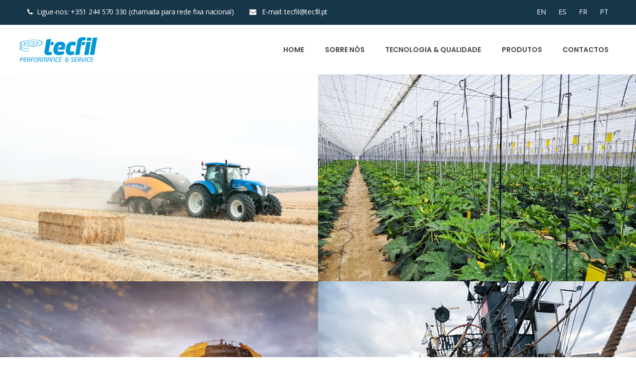

--- FILE ---
content_type: text/html; charset=UTF-8
request_url: https://www.tecfil.pt/
body_size: 5972
content:
<!DOCTYPE html>
<!--[if IE 8 ]><html class="ie" xmlns="http://www.w3.org/1999/xhtml" xml:lang="en-US" lang="en-US"> <![endif]-->
<!--[if (gte IE 9)|!(IE)]><!-->
<html xmlns="http://www.w3.org/1999/xhtml" xml:lang="en-US" lang="en-US"><!--<![endif]-->

<head>
	<!-- Basic Page Needs -->
	<meta charset="UTF-8">
	<!--[if IE]><meta http-equiv='X-UA-Compatible' content='IE=edge,chrome=1'><![endif]-->
	<meta name="viewport" content="width=device-width, initial-scale=1.0" />
<title>TECFIL - performance & service</title>
	<meta name="description" content="">
	<meta name="keywords" content="tecfil, cordoaria, cordas, fios enfardar, empa. policordeis">

	<!-- <meta name="author" content="WISEBRAND"> -->

	<!-- Mobile Specific Metas -->
	<meta name="viewport" content="width=device-width, initial-scale=1, maximum-scale=1">

	<!-- Boostrap style -->
	<link rel="stylesheet" type="text/css" href="/layout/stylesheets/bootstrap.min.css">

	<!-- REVOLUTION LAYERS STYLES -->
	<link rel="stylesheet" type="text/css" href="/layout/revolution/css/layers.css">
	<link rel="stylesheet" type="text/css" href="/layout/revolution/css/settings.css">

	<!-- Theme style -->
	<link rel="stylesheet" type="text/css" href="/layout/stylesheets/style.css">

	<!-- Ionicons style -->
	<link rel="stylesheet" type="text/css" href="/layout/stylesheets/ionicons.min.css">

	<!-- Reponsive -->
	<link rel="stylesheet" type="text/css" href="/layout/stylesheets/responsive.css">

	<!-- Colors -->
	<link rel="stylesheet" type="text/css" href="/layout/stylesheets/colors/color2.css" id="colors">

	<link rel="stylesheet" href="/lightbox2-master/dist/css/lightbox.min.css">

	<!-- Main css -->
	<link rel="stylesheet" type="text/css" href="/css/main.css">

	<!-- Google tag (gtag.js) -->
	<script async src="https://www.googletagmanager.com/gtag/js?id=G-F8BN43FJ2X"></script>
	<script>
		window.dataLayer = window.dataLayer || [];

		function gtag() {
			dataLayer.push(arguments);
		}
		gtag('js', new Date());

		gtag('config', 'G-F8BN43FJ2X');
	</script>

	<!-- Favicon -->
	<link href="/layout/icon/favicon.png" rel="shortcut icon">
	
	<style>
		li.cat {
			background-color: #0094d5 !Important;
		}

		li.cat a {
			color: #ffffff;
		}
	</style>
</head>

<body class="header_sticky">
		<div class="boxed">

		<!-- Preloader -->
		<div class="preloader">
			<div class="clear-loading loading-effect-2">
				<span></span>
			</div>
		</div><!-- /.preloader -->

		<div class="top header-style1">
			<div class="container">
				<div class="content-left">
					<ul class="flat-infomation">
						<li class="phone">
							<i class="fa fa-phone"></i>Ligue-nos: +351 244 570 330 (chamada para rede fixa nacional)						</li>
						<li class="email">
							<i class="fa fa-envelope"></i>
							E-mail: tecfil@tecfil.pt						</li>
					</ul><!-- /.flat-infomation -->
				</div><!-- /.content-left -->
				<div class="content-right">
					<!--					<ul class="flat-infomation">
						
						<li class="email">							
							<a href="#" title="">PT</a>
						</li>
                                                <li class="email">							
							<a href="#" title="">EN</a>
						</li>
                                                <li class="email">							
							<a href="#" title="">FR</a>
						</li>
					</ul>-->
					<ul class="flat-infomation">
        <li class='email'><a href="#" id="yt0">EN</a></li> </a></li><li class='email'><a href="#" id="yt1">ES</a></li> </a></li><li class='email'><a href="#" id="yt2">FR</a></li> </a></li><li class="email"><a href="#" title="">PT</a></li></ul>
   

				</div><!-- /.content-right -->
			</div><!-- /.container -->
		</div><!-- /.top -->

		<section class="header style1 header-fixed">
			<div class="container">
				<div class="row">
					<div class="col-md-12">
						<div class="header-wrap">
							<div id="logo" class="logo">
								<a href="/index.php" title="">
									<img src="/layout/images/logo.png" alt="">
								</a>
							</div><!-- /.logo -->
							<div class="nav-wrap">
								<div class="btn-menu">
									<span></span>
								</div><!-- //mobile menu button -->
								<nav id="mainnav" class="mainnav">
									<ul class="menu">
										<li><a href="/" title="Home">Home</a></li><li><a href="/pagina/apresentacao" title="Sobre nós">Sobre nós</a></li><li><a href="/pagina/tecnologia" title="Tecnologia & Qualidade">Tecnologia & Qualidade</a></li><li><a href="#" title="Produtos">Produtos</a><ul class="submenu"><li><a href="/categoria/enfardamento" title="Enfardamento">Enfardamento</a></li><li><a href="/categoria/horticultura-vinhas-e-floresta" title="Horticultura, vinhas e floresta	">Horticultura, vinhas e floresta	</a></li><li><a href="/categoria/industria-embalagem-e-construcao" title="Indústria, embalagem e construção">Indústria, embalagem e construção</a></li><li><a href="/categoria/pesca" title="Pesca">Pesca</a></li></ul></li><li><a href="/contactos" title="Contactos">Contactos</a></li>
									</ul><!-- /.menu -->
								</nav><!-- /.mainnav -->
							</div><!-- /.nav-wrap -->
						</div><!-- /.header-wrap -->
					</div><!-- /.col-md-12 -->
				</div><!-- /.row -->
			</div><!-- /.container -->
		</section><!-- /.header style1 -->


		

<section class="flat-row flat-imagebox" style="padding:0px;">
		<div class="container-fluid">
		<div class="row">
							<div class="col-sm-6 col-lg-6" style="padding:0px;">
					<div class="imagebox style3">
						<div class="imagebox-image" style="margin-bottom: 0px;">
							<a href="/categoria/enfardamento" title="">
								<img src="/uploads/26de8b4a6220001e1e4fe3e367d9625f0.jpg" alt="">
								<i aria-hidden="true">Enfardamento</i>
								<div class="overlay"></div>
							</a>
						</div>
					</div>
				</div>
							<div class="col-sm-6 col-lg-6" style="padding:0px;">
					<div class="imagebox style3">
						<div class="imagebox-image" style="margin-bottom: 0px;">
							<a href="/categoria/horticultura-vinhas-e-floresta" title="">
								<img src="/uploads/249687e8361a92081921ffa80f373a0d3.jpg" alt="">
								<i aria-hidden="true">Horticultura, vinhas e floresta</i>
								<div class="overlay"></div>
							</a>
						</div>
					</div>
				</div>
			</div><div class="row">				<div class="col-sm-6 col-lg-6" style="padding:0px;">
					<div class="imagebox style3">
						<div class="imagebox-image" style="margin-bottom: 0px;">
							<a href="/categoria/industria-embalagem-e-construcao" title="">
								<img src="/uploads/25d733a2ef4a14e4c56217bacb08ac145.jpg" alt="">
								<i aria-hidden="true">Indústria, embalagem e construção</i>
								<div class="overlay"></div>
							</a>
						</div>
					</div>
				</div>
							<div class="col-sm-6 col-lg-6" style="padding:0px;">
					<div class="imagebox style3">
						<div class="imagebox-image" style="margin-bottom: 0px;">
							<a href="/categoria/pesca" title="">
								<img src="/uploads/28d4cf9fc431c0ffdeb78794cfa0fa12e.jpg" alt="">
								<i aria-hidden="true">Pesca</i>
								<div class="overlay"></div>
							</a>
						</div>
					</div>
				</div>
			
		</div><!-- /.row -->



	</div><!-- /.container -->
</section><!-- /.flat-imagebox -->


<section class="flat-row flat-counter parallax parallax3">
	<div class="container">
		<div class="row">
			<div class="col-sm-12">
				<div class="counter-title">
					<h2>28 anos a crescer pela qualidade.</h2>
				</div><!-- /.counter-title -->
			</div><!-- /.col-sm-6 -->

		</div><!-- /.row -->
	</div><!-- /.container -->
	<div class="overlay"></div>
</section><!-- /.flat-counter parallax3 -->

<!-- FORMULARIO DE EMAIL -->
<section class="flat-row flat-counter full-blue-row">
	<div class="container">
		<div class="row">
			<div class="col-sm-12">
				<div class="counter-title2">
					<h2>Solicite uma demonstração para experimentar um fio de enfardar diferente!</h2>
				</div><!-- /.counter-title -->
			</div><!-- /.col-sm-6 -->

		</div><!-- /.row -->
		<div class="row">
			<form method="POST" action="/site/submitEmail">
				<div class="col-sm-9">
					<div class="counter-title2">
						<input type="email" name="user_email" placeholder="E-mail" class="form-text-input">
						<div class="g-recaptcha" data-sitekey="6LfatDcmAAAAAIbGVIlSoedH2sPuGRjuDxxlBT6d"></div>
					</div><!-- /.counter-title -->
				</div><!-- /.col-sm-6 -->
				<div class="col-sm-3">
					<div class="counter-title2">
						<input type="submit" class="form-submit" value="Enviar">
					</div><!-- /.counter-title -->
				</div><!-- /.col-sm-6 -->
			</form>
		</div><!-- /.row -->
	</div><!-- /.container -->
	<div class="overlay"></div>
</section><!-- /.flat-counter full-blue-row -->

<!-- NOTICIAS -->
<section class="flat-row flat-counter news-section">
	<div class="container">
		<div class="counter-title3">
			<h2>Notícias</h2>
		</div>
		<div>
			<div class="news">
				<a target="_blank" href="https://checkpoint.url-protection.com/v1/url?o=https%3A//www.agroportal.pt/precos-de-alimentos-sobem-33-em-portugal-no-1-o-trimestre-quase-o-dobro-da-ue/&g=ZjZiM2Y2NTNmNzM5MTZiOA==&h=Yjc0NDc5YTAyOGRmMWRmOThjZjdjYTIzZDM4MTYzN2VmYzI4ZmMxNTViYTY0Mjc2NTIzZjYxOTJhZDQyNzNmMQ==&p=YzJlOmhsaW5rOmM6bzpjMWQ4ZmE5YzYxYzZkY2Y4NmY3ZTJjODY0ZGM5NTRjNDp2MTpoOlQ=">
					<h4>Preço médio da produção agrícola sobe 33% em Portugal e Espanha</h4>
				</a>
				<a target="_blank" href="https://checkpoint.url-protection.com/v1/url?o=https%3A//www.agroportal.pt/precos-de-alimentos-sobem-33-em-portugal-no-1-o-trimestre-quase-o-dobro-da-ue/&g=ZjZiM2Y2NTNmNzM5MTZiOA==&h=Yjc0NDc5YTAyOGRmMWRmOThjZjdjYTIzZDM4MTYzN2VmYzI4ZmMxNTViYTY0Mjc2NTIzZjYxOTJhZDQyNzNmMQ==&p=YzJlOmhsaW5rOmM6bzpjMWQ4ZmE5YzYxYzZkY2Y4NmY3ZTJjODY0ZGM5NTRjNDp2MTpoOlQ=">
					<img src="/images/alimentacao.jpg">
				</a>
				<a target="_blank" href="https://checkpoint.url-protection.com/v1/url?o=https%3A//www.agroportal.pt/precos-de-alimentos-sobem-33-em-portugal-no-1-o-trimestre-quase-o-dobro-da-ue/&g=ZjZiM2Y2NTNmNzM5MTZiOA==&h=Yjc0NDc5YTAyOGRmMWRmOThjZjdjYTIzZDM4MTYzN2VmYzI4ZmMxNTViYTY0Mjc2NTIzZjYxOTJhZDQyNzNmMQ==&p=YzJlOmhsaW5rOmM6bzpjMWQ4ZmE5YzYxYzZkY2Y4NmY3ZTJjODY0ZGM5NTRjNDp2MTpoOlQ=">
					<p>Portugal e Espanha registaram subida do preço médio da produção agrícola. O aumento de 33% é o maior registado na Europa segundo o Eurostat. As causa podem ser atribuídas à seca na Península Ibérica e consequente redução da produção. O anúncio do Eurostat revela que no 1º trimestre, a UE registou uma subida do preço médio de 17%, quase metade da Península Ibérica, enquanto os custos suportados pelos agricultores, aumentaram 11% no cabaz de produtos base.</p>
				</a>
			</div>
			<div class="news">
				<a target="_blank" href="https://www.agroportal.pt/presidencia-do-conselho-da-uniao-europeia-prioridades-para-o-segundo-semestre-de-2023/">
					<h4>Presidência do Conselho da União Europeia | Prioridades para o segundo semestre de 2023</h4>
				</a>
				<a target="_blank" href="https://www.agroportal.pt/presidencia-do-conselho-da-uniao-europeia-prioridades-para-o-segundo-semestre-de-2023/">
					<img src="/images/agricola.jpg">
				</a>
				<a target="_blank" href="https://www.agroportal.pt/presidencia-do-conselho-da-uniao-europeia-prioridades-para-o-segundo-semestre-de-2023/">
					<p>Espanha assume dia 1 de julho a Presidência Rotativa do Conselho da União Europeia. No setor da agricultura, Espanha aponta como prioridades: a Promoção das tecnologias agro-alimentares com vista à transição para um modelo de produção mais sustentável; Intensificação das negociações sobre a proposta de revisão da legislação da UE relativa ao material de reprodução vegetal; Aumento da segurança alimentar, bem como da segurança e a proteção da saúde animal e vegetal e do ambiente; entre outras. O período de presidência do país vizinho estende-se até ao final do ano sob o lema “Europa mais próxima”.</p>
				</a>
			</div>
			<div class="news">
				<a target="_blank" href="https://checkpoint.url-protection.com/v1/url?o=https%3A//www.publico.pt/2023/06/21/azul/noticia/campanha-cereais-inverno-piores-ultimas-decadas-2054171&g=Yzc2YjliNmMxMGIxZjk2Mg==&h=NGY2MjVlZTlhOGFmNjBiMTQ2ZjZlNWU1OTNmZjAwMjYwNzdjYjU4M2QzYzg4YjhiMDE5NTY4NWIyNGFlZjZhYQ==&p=YzJlOmhsaW5rOmM6bzpjMWQ4ZmE5YzYxYzZkY2Y4NmY3ZTJjODY0ZGM5NTRjNDp2MTpoOlQ=">
					<h4>Campanha de cereais de Inverno foi uma das piores das últimas décadas</h4>
				</a>
				<a target="_blank" href="https://checkpoint.url-protection.com/v1/url?o=https%3A//www.publico.pt/2023/06/21/azul/noticia/campanha-cereais-inverno-piores-ultimas-decadas-2054171&g=Yzc2YjliNmMxMGIxZjk2Mg==&h=NGY2MjVlZTlhOGFmNjBiMTQ2ZjZlNWU1OTNmZjAwMjYwNzdjYjU4M2QzYzg4YjhiMDE5NTY4NWIyNGFlZjZhYQ==&p=YzJlOmhsaW5rOmM6bzpjMWQ4ZmE5YzYxYzZkY2Y4NmY3ZTJjODY0ZGM5NTRjNDp2MTpoOlQ=">
					<img src="/images/cereais.jpg">
				</a>
				<a target="_blank" href="https://checkpoint.url-protection.com/v1/url?o=https%3A//www.publico.pt/2023/06/21/azul/noticia/campanha-cereais-inverno-piores-ultimas-decadas-2054171&g=Yzc2YjliNmMxMGIxZjk2Mg==&h=NGY2MjVlZTlhOGFmNjBiMTQ2ZjZlNWU1OTNmZjAwMjYwNzdjYjU4M2QzYzg4YjhiMDE5NTY4NWIyNGFlZjZhYQ==&p=YzJlOmhsaW5rOmM6bzpjMWQ4ZmE5YzYxYzZkY2Y4NmY3ZTJjODY0ZGM5NTRjNDp2MTpoOlQ=">
					<p>A campanha de cereais, forreagens e pastagens deste Inverno será das piores das últimas décadas, segundo o Instituto Nacional de Estatística. As previsões agrícolas do INE apontam para um ano semelhante a 2022 no que toca à seca. A campanha de Inverno deverá ser das piores das últimas décadas. O panorama de seca que atinge 99,9% do território, dos quais 35,2% em seca extrema justifica esta previsão pelo INE.</p>
				</a>
			</div>
		</div>
	</div><!-- /.container -->
	<div class="overlay"></div>
</section><!-- /.flat-counter full-blue-row -->
		<footer class="footer">
			<div class="container">
				<div class="row">
					<div class="footer-widgets">
						<div class="col-md-6 col-sm-6">
							<div class="widget widget_text">
								<div class="textwidget">
									<div class="row">
										<div class="col-md-3">
											<img src="/layout/images/logo-footer.png" alt="">
										</div>
										<div class="proj-docs col-md-8">
											<a href="COMPETE - Ficha de projeto_INT.pdf" target="_blank"><img src="/images/2020.png"></a>
											<a href="Fichas_de_projeto_combinado.pdf" target="_blank"><img src="/images/2020_2.png"></a>
										</div>
									</div>
									
									<p>
										A Tecfil tem Certificação de Sistema de Gestão de Qualidade ISO 9001 desde 2011.									</p>
								</div>
								<div class="widget widget_socials">
									<div class="socials">
										<a class="facebook" target="_blank" href="https://www.facebook.com/profile.php?id=100092317874717"><i class="fa fa-facebook"></i></a>
										<a class="linkedin" target="_blank" href="https://www.linkedin.com/company/tecfil/about/?viewAsMember=true"><i class="fa fa-linkedin"></i></a>
									</div>
								</div>
							</div>
						</div><!-- /.col-md-4 col-sm-6 -->
						<div class="col-md-6 col-sm-6">
							<div class="widget widget-nav-menu">
								<h4 class="widget-title">Os nossos produtos</h4>
								<ul class="menu-our-services">

									<li><a href="/categoria/enfardamento" title="">Enfardamento</a></li><li><a href="/categoria/horticultura-vinhas-e-floresta" title="">Horticultura, vinhas e floresta</a></li><li><a href="/categoria/industria-embalagem-e-construcao" title="">Indústria, embalagem e construção</a></li><li><a href="/categoria/pesca" title="">Pesca</a></li>								</ul><!-- /.menu-our-services -->
							</div><!-- /.widget widget-nav-menu -->
						</div><!-- /.col-md-4 col-sm-6 -->
						<div class="widget widget_text text-center">
						    <div class="footer-links-icons">
							    <a class="footer-link" target="_blank" href="https://tecfil.workky.com/portal-denuncias">Portal de Denúncia</a>
						    
							    <a class="footer-link" href="../../../../uploads/Codigo de Conduta Tecfil.pdf" target="_blank"><i class="fa fa-file-pdf-o"></i> Codigo de Conduta Tecfil</a>
						
							    <a class="footer-link" href="../../../../uploads/PPRC Tecfil.pdf" target="_blank"><i class="fa fa-file-pdf-o"></i> PPRC Tecfil</a>
							</div>
						</div>
						<!--						<div class="col-md-3 col-sm-6">
							<div class="widget widget-contact">
								<h4 class="widget-title">Newsletter</h4>
								<form action="#" method="get" accept-charset="utf-8">
									<div class="form-ft">
										<div class="flat-wrap-field">											
											<div class="">
												<input type="email" name="your email" placeholder="Email" required="">
											</div>
										</div>										
										<p>
											<button type="button" class="btn-contact-ft">Enviar</button>
										</p>
									</div>
								</form>
							</div>
						</div>-->
					</div><!-- /.footer-widgets -->
				</div><!-- /.row -->
			</div><!-- /.container -->
		</footer><!-- /footer -->

		<section class="footer-bottom">
			<div class="container">
				<div class="row">
					<div class="col-md-12">
						<div class="copyright">
							<p>Copyright <i class="fa fa-copyright"></i> 2026 Tecfil - Técnica Fabrico de Fios S.A. Todos os direitos reservados. by <a href="https://www.wisebrand.pt/" target="_blank">WISEBRAND</a> & <a href="https://hlink.pt/" target="_blank">HLink</a></p>
						</div><!-- /.copyright -->
						<a class="go-top">
							<i class="fa fa-chevron-up"></i>
						</a><!-- /.go-top -->
					</div><!-- /.col-md-12 -->
				</div><!-- /.row -->
			</div><!-- /.container -->
		</section><!-- /.footer-bottom -->

	</div><!-- boxed -->

	<!-- Javascript -->
	<script type="text/javascript" src="/layout/javascript/jquery.min.js"></script>

	<script src="https://www.google.com/recaptcha/api.js"></script>

	<script type="text/javascript" src="/layout/javascript/bootstrap.min.js"></script>
	<script type="text/javascript" src="/layout/javascript/easing.js"></script>
	<script type="text/javascript" src="/layout/javascript/waypoints.min.js"></script>
	<script type="text/javascript" src="/layout/javascript/parallax.js"></script>
	<script type="text/javascript" src="/layout/javascript/jquery.flexslider-min.js"></script>
	<script type="text/javascript" src="/layout/javascript/owl.carousel.js"></script>
	<script type="text/javascript" src="/layout/javascript/jquery-countTo.js"></script>
	<script type="text/javascript" src="/layout/javascript/jquery-validate.js"></script>

	<script type="text/javascript" src="/layout/javascript/jquery.cookie.js"></script>


	<script type="text/javascript" src="https://maps.googleapis.com/maps/api/js?key=AIzaSyBtRmXKclfDp20TvfQnpgXSDPjut14x5wk&region=GB"></script>
	<script type="text/javascript" src="/layout/javascript/gmap3.min.js"></script>


	<script type="text/javascript" src="/layout/javascript/main.js"></script>

	<!-- Revolution Slider -->
	<script type="text/javascript" src="/layout/revolution/js/jquery.themepunch.tools.min.js"></script>
	<script type="text/javascript" src="/layout/revolution/js/jquery.themepunch.revolution.min.js"></script>
	<script type="text/javascript" src="/layout/revolution/js/slider.js"></script>

	<!-- SLIDER REVOLUTION 5.0 EXTENSIONS  (Load Extensions only on Local File Systems !  The following part can be removed on Server for On Demand Loading) -->
	<script type="text/javascript" src="/layout/revolution/js/extensions/revolution.extension.actions.min.js"></script>
	<script type="text/javascript" src="/layout/revolution/js/extensions/revolution.extension.carousel.min.js"></script>
	<script type="text/javascript" src="/layout/revolution/js/extensions/revolution.extension.kenburn.min.js"></script>
	<script type="text/javascript" src="/layout/revolution/js/extensions/revolution.extension.layeranimation.min.js"></script>
	<script type="text/javascript" src="/layout/revolution/js/extensions/revolution.extension.migration.min.js"></script>
	<script type="text/javascript" src="/layout/revolution/js/extensions/revolution.extension.navigation.min.js"></script>
	<script type="text/javascript" src="/layout/revolution/js/extensions/revolution.extension.parallax.min.js"></script>
	<script type="text/javascript" src="/layout/revolution/js/extensions/revolution.extension.slideanims.min.js"></script>
	<script type="text/javascript" src="/layout/revolution/js/extensions/revolution.extension.video.min.js"></script>





	<script>
		$(document).ready(function() {


			$(".button-slide").click(function() {
				$('html, body').animate({
					scrollTop: $(".flat-imagebox").offset().top - 100
				}, 800);
			});

			//                    $(".accordion-toggle").click(function(){
			//                                               
			//                        $(".counter-slider").show();
			//                        
			//                    })

		});
	</script>
<script type="text/javascript">
/*<![CDATA[*/
jQuery(function($) {
jQuery('body').popover({'selector':'[rel=popover]'});
jQuery('body').tooltip({'selector':'[rel=tooltip]'});
$('body').on('click','#yt0',function(){jQuery.ajax({'type':'post','data':'_lang=en&YII_CSRF_TOKEN=73de39cfea1ca37719493d14121b9845edf6fc6c','success':function(data) {window.location.reload();},'url':'/','cache':false});return false;});
$('body').on('click','#yt1',function(){jQuery.ajax({'type':'post','data':'_lang=es&YII_CSRF_TOKEN=73de39cfea1ca37719493d14121b9845edf6fc6c','success':function(data) {window.location.reload();},'url':'/','cache':false});return false;});
$('body').on('click','#yt2',function(){jQuery.ajax({'type':'post','data':'_lang=fr&YII_CSRF_TOKEN=73de39cfea1ca37719493d14121b9845edf6fc6c','success':function(data) {window.location.reload();},'url':'/','cache':false});return false;});
});
/*]]>*/
</script>
</body>
<style>
.footer-links-icons {
    display: flex;
    flex-direction: row;  /* Changed from column to row */
    gap: 12px;
    justify-content: center; /* Optional: centers the items horizontally */
    flex-wrap: wrap; /* Optional: allows items to wrap on smaller screens */
}
</style>
</html>

--- FILE ---
content_type: text/html; charset=utf-8
request_url: https://www.google.com/recaptcha/api2/anchor?ar=1&k=6LfatDcmAAAAAIbGVIlSoedH2sPuGRjuDxxlBT6d&co=aHR0cHM6Ly93d3cudGVjZmlsLnB0OjQ0Mw..&hl=en&v=PoyoqOPhxBO7pBk68S4YbpHZ&size=normal&anchor-ms=20000&execute-ms=30000&cb=19m556hlofzp
body_size: 49358
content:
<!DOCTYPE HTML><html dir="ltr" lang="en"><head><meta http-equiv="Content-Type" content="text/html; charset=UTF-8">
<meta http-equiv="X-UA-Compatible" content="IE=edge">
<title>reCAPTCHA</title>
<style type="text/css">
/* cyrillic-ext */
@font-face {
  font-family: 'Roboto';
  font-style: normal;
  font-weight: 400;
  font-stretch: 100%;
  src: url(//fonts.gstatic.com/s/roboto/v48/KFO7CnqEu92Fr1ME7kSn66aGLdTylUAMa3GUBHMdazTgWw.woff2) format('woff2');
  unicode-range: U+0460-052F, U+1C80-1C8A, U+20B4, U+2DE0-2DFF, U+A640-A69F, U+FE2E-FE2F;
}
/* cyrillic */
@font-face {
  font-family: 'Roboto';
  font-style: normal;
  font-weight: 400;
  font-stretch: 100%;
  src: url(//fonts.gstatic.com/s/roboto/v48/KFO7CnqEu92Fr1ME7kSn66aGLdTylUAMa3iUBHMdazTgWw.woff2) format('woff2');
  unicode-range: U+0301, U+0400-045F, U+0490-0491, U+04B0-04B1, U+2116;
}
/* greek-ext */
@font-face {
  font-family: 'Roboto';
  font-style: normal;
  font-weight: 400;
  font-stretch: 100%;
  src: url(//fonts.gstatic.com/s/roboto/v48/KFO7CnqEu92Fr1ME7kSn66aGLdTylUAMa3CUBHMdazTgWw.woff2) format('woff2');
  unicode-range: U+1F00-1FFF;
}
/* greek */
@font-face {
  font-family: 'Roboto';
  font-style: normal;
  font-weight: 400;
  font-stretch: 100%;
  src: url(//fonts.gstatic.com/s/roboto/v48/KFO7CnqEu92Fr1ME7kSn66aGLdTylUAMa3-UBHMdazTgWw.woff2) format('woff2');
  unicode-range: U+0370-0377, U+037A-037F, U+0384-038A, U+038C, U+038E-03A1, U+03A3-03FF;
}
/* math */
@font-face {
  font-family: 'Roboto';
  font-style: normal;
  font-weight: 400;
  font-stretch: 100%;
  src: url(//fonts.gstatic.com/s/roboto/v48/KFO7CnqEu92Fr1ME7kSn66aGLdTylUAMawCUBHMdazTgWw.woff2) format('woff2');
  unicode-range: U+0302-0303, U+0305, U+0307-0308, U+0310, U+0312, U+0315, U+031A, U+0326-0327, U+032C, U+032F-0330, U+0332-0333, U+0338, U+033A, U+0346, U+034D, U+0391-03A1, U+03A3-03A9, U+03B1-03C9, U+03D1, U+03D5-03D6, U+03F0-03F1, U+03F4-03F5, U+2016-2017, U+2034-2038, U+203C, U+2040, U+2043, U+2047, U+2050, U+2057, U+205F, U+2070-2071, U+2074-208E, U+2090-209C, U+20D0-20DC, U+20E1, U+20E5-20EF, U+2100-2112, U+2114-2115, U+2117-2121, U+2123-214F, U+2190, U+2192, U+2194-21AE, U+21B0-21E5, U+21F1-21F2, U+21F4-2211, U+2213-2214, U+2216-22FF, U+2308-230B, U+2310, U+2319, U+231C-2321, U+2336-237A, U+237C, U+2395, U+239B-23B7, U+23D0, U+23DC-23E1, U+2474-2475, U+25AF, U+25B3, U+25B7, U+25BD, U+25C1, U+25CA, U+25CC, U+25FB, U+266D-266F, U+27C0-27FF, U+2900-2AFF, U+2B0E-2B11, U+2B30-2B4C, U+2BFE, U+3030, U+FF5B, U+FF5D, U+1D400-1D7FF, U+1EE00-1EEFF;
}
/* symbols */
@font-face {
  font-family: 'Roboto';
  font-style: normal;
  font-weight: 400;
  font-stretch: 100%;
  src: url(//fonts.gstatic.com/s/roboto/v48/KFO7CnqEu92Fr1ME7kSn66aGLdTylUAMaxKUBHMdazTgWw.woff2) format('woff2');
  unicode-range: U+0001-000C, U+000E-001F, U+007F-009F, U+20DD-20E0, U+20E2-20E4, U+2150-218F, U+2190, U+2192, U+2194-2199, U+21AF, U+21E6-21F0, U+21F3, U+2218-2219, U+2299, U+22C4-22C6, U+2300-243F, U+2440-244A, U+2460-24FF, U+25A0-27BF, U+2800-28FF, U+2921-2922, U+2981, U+29BF, U+29EB, U+2B00-2BFF, U+4DC0-4DFF, U+FFF9-FFFB, U+10140-1018E, U+10190-1019C, U+101A0, U+101D0-101FD, U+102E0-102FB, U+10E60-10E7E, U+1D2C0-1D2D3, U+1D2E0-1D37F, U+1F000-1F0FF, U+1F100-1F1AD, U+1F1E6-1F1FF, U+1F30D-1F30F, U+1F315, U+1F31C, U+1F31E, U+1F320-1F32C, U+1F336, U+1F378, U+1F37D, U+1F382, U+1F393-1F39F, U+1F3A7-1F3A8, U+1F3AC-1F3AF, U+1F3C2, U+1F3C4-1F3C6, U+1F3CA-1F3CE, U+1F3D4-1F3E0, U+1F3ED, U+1F3F1-1F3F3, U+1F3F5-1F3F7, U+1F408, U+1F415, U+1F41F, U+1F426, U+1F43F, U+1F441-1F442, U+1F444, U+1F446-1F449, U+1F44C-1F44E, U+1F453, U+1F46A, U+1F47D, U+1F4A3, U+1F4B0, U+1F4B3, U+1F4B9, U+1F4BB, U+1F4BF, U+1F4C8-1F4CB, U+1F4D6, U+1F4DA, U+1F4DF, U+1F4E3-1F4E6, U+1F4EA-1F4ED, U+1F4F7, U+1F4F9-1F4FB, U+1F4FD-1F4FE, U+1F503, U+1F507-1F50B, U+1F50D, U+1F512-1F513, U+1F53E-1F54A, U+1F54F-1F5FA, U+1F610, U+1F650-1F67F, U+1F687, U+1F68D, U+1F691, U+1F694, U+1F698, U+1F6AD, U+1F6B2, U+1F6B9-1F6BA, U+1F6BC, U+1F6C6-1F6CF, U+1F6D3-1F6D7, U+1F6E0-1F6EA, U+1F6F0-1F6F3, U+1F6F7-1F6FC, U+1F700-1F7FF, U+1F800-1F80B, U+1F810-1F847, U+1F850-1F859, U+1F860-1F887, U+1F890-1F8AD, U+1F8B0-1F8BB, U+1F8C0-1F8C1, U+1F900-1F90B, U+1F93B, U+1F946, U+1F984, U+1F996, U+1F9E9, U+1FA00-1FA6F, U+1FA70-1FA7C, U+1FA80-1FA89, U+1FA8F-1FAC6, U+1FACE-1FADC, U+1FADF-1FAE9, U+1FAF0-1FAF8, U+1FB00-1FBFF;
}
/* vietnamese */
@font-face {
  font-family: 'Roboto';
  font-style: normal;
  font-weight: 400;
  font-stretch: 100%;
  src: url(//fonts.gstatic.com/s/roboto/v48/KFO7CnqEu92Fr1ME7kSn66aGLdTylUAMa3OUBHMdazTgWw.woff2) format('woff2');
  unicode-range: U+0102-0103, U+0110-0111, U+0128-0129, U+0168-0169, U+01A0-01A1, U+01AF-01B0, U+0300-0301, U+0303-0304, U+0308-0309, U+0323, U+0329, U+1EA0-1EF9, U+20AB;
}
/* latin-ext */
@font-face {
  font-family: 'Roboto';
  font-style: normal;
  font-weight: 400;
  font-stretch: 100%;
  src: url(//fonts.gstatic.com/s/roboto/v48/KFO7CnqEu92Fr1ME7kSn66aGLdTylUAMa3KUBHMdazTgWw.woff2) format('woff2');
  unicode-range: U+0100-02BA, U+02BD-02C5, U+02C7-02CC, U+02CE-02D7, U+02DD-02FF, U+0304, U+0308, U+0329, U+1D00-1DBF, U+1E00-1E9F, U+1EF2-1EFF, U+2020, U+20A0-20AB, U+20AD-20C0, U+2113, U+2C60-2C7F, U+A720-A7FF;
}
/* latin */
@font-face {
  font-family: 'Roboto';
  font-style: normal;
  font-weight: 400;
  font-stretch: 100%;
  src: url(//fonts.gstatic.com/s/roboto/v48/KFO7CnqEu92Fr1ME7kSn66aGLdTylUAMa3yUBHMdazQ.woff2) format('woff2');
  unicode-range: U+0000-00FF, U+0131, U+0152-0153, U+02BB-02BC, U+02C6, U+02DA, U+02DC, U+0304, U+0308, U+0329, U+2000-206F, U+20AC, U+2122, U+2191, U+2193, U+2212, U+2215, U+FEFF, U+FFFD;
}
/* cyrillic-ext */
@font-face {
  font-family: 'Roboto';
  font-style: normal;
  font-weight: 500;
  font-stretch: 100%;
  src: url(//fonts.gstatic.com/s/roboto/v48/KFO7CnqEu92Fr1ME7kSn66aGLdTylUAMa3GUBHMdazTgWw.woff2) format('woff2');
  unicode-range: U+0460-052F, U+1C80-1C8A, U+20B4, U+2DE0-2DFF, U+A640-A69F, U+FE2E-FE2F;
}
/* cyrillic */
@font-face {
  font-family: 'Roboto';
  font-style: normal;
  font-weight: 500;
  font-stretch: 100%;
  src: url(//fonts.gstatic.com/s/roboto/v48/KFO7CnqEu92Fr1ME7kSn66aGLdTylUAMa3iUBHMdazTgWw.woff2) format('woff2');
  unicode-range: U+0301, U+0400-045F, U+0490-0491, U+04B0-04B1, U+2116;
}
/* greek-ext */
@font-face {
  font-family: 'Roboto';
  font-style: normal;
  font-weight: 500;
  font-stretch: 100%;
  src: url(//fonts.gstatic.com/s/roboto/v48/KFO7CnqEu92Fr1ME7kSn66aGLdTylUAMa3CUBHMdazTgWw.woff2) format('woff2');
  unicode-range: U+1F00-1FFF;
}
/* greek */
@font-face {
  font-family: 'Roboto';
  font-style: normal;
  font-weight: 500;
  font-stretch: 100%;
  src: url(//fonts.gstatic.com/s/roboto/v48/KFO7CnqEu92Fr1ME7kSn66aGLdTylUAMa3-UBHMdazTgWw.woff2) format('woff2');
  unicode-range: U+0370-0377, U+037A-037F, U+0384-038A, U+038C, U+038E-03A1, U+03A3-03FF;
}
/* math */
@font-face {
  font-family: 'Roboto';
  font-style: normal;
  font-weight: 500;
  font-stretch: 100%;
  src: url(//fonts.gstatic.com/s/roboto/v48/KFO7CnqEu92Fr1ME7kSn66aGLdTylUAMawCUBHMdazTgWw.woff2) format('woff2');
  unicode-range: U+0302-0303, U+0305, U+0307-0308, U+0310, U+0312, U+0315, U+031A, U+0326-0327, U+032C, U+032F-0330, U+0332-0333, U+0338, U+033A, U+0346, U+034D, U+0391-03A1, U+03A3-03A9, U+03B1-03C9, U+03D1, U+03D5-03D6, U+03F0-03F1, U+03F4-03F5, U+2016-2017, U+2034-2038, U+203C, U+2040, U+2043, U+2047, U+2050, U+2057, U+205F, U+2070-2071, U+2074-208E, U+2090-209C, U+20D0-20DC, U+20E1, U+20E5-20EF, U+2100-2112, U+2114-2115, U+2117-2121, U+2123-214F, U+2190, U+2192, U+2194-21AE, U+21B0-21E5, U+21F1-21F2, U+21F4-2211, U+2213-2214, U+2216-22FF, U+2308-230B, U+2310, U+2319, U+231C-2321, U+2336-237A, U+237C, U+2395, U+239B-23B7, U+23D0, U+23DC-23E1, U+2474-2475, U+25AF, U+25B3, U+25B7, U+25BD, U+25C1, U+25CA, U+25CC, U+25FB, U+266D-266F, U+27C0-27FF, U+2900-2AFF, U+2B0E-2B11, U+2B30-2B4C, U+2BFE, U+3030, U+FF5B, U+FF5D, U+1D400-1D7FF, U+1EE00-1EEFF;
}
/* symbols */
@font-face {
  font-family: 'Roboto';
  font-style: normal;
  font-weight: 500;
  font-stretch: 100%;
  src: url(//fonts.gstatic.com/s/roboto/v48/KFO7CnqEu92Fr1ME7kSn66aGLdTylUAMaxKUBHMdazTgWw.woff2) format('woff2');
  unicode-range: U+0001-000C, U+000E-001F, U+007F-009F, U+20DD-20E0, U+20E2-20E4, U+2150-218F, U+2190, U+2192, U+2194-2199, U+21AF, U+21E6-21F0, U+21F3, U+2218-2219, U+2299, U+22C4-22C6, U+2300-243F, U+2440-244A, U+2460-24FF, U+25A0-27BF, U+2800-28FF, U+2921-2922, U+2981, U+29BF, U+29EB, U+2B00-2BFF, U+4DC0-4DFF, U+FFF9-FFFB, U+10140-1018E, U+10190-1019C, U+101A0, U+101D0-101FD, U+102E0-102FB, U+10E60-10E7E, U+1D2C0-1D2D3, U+1D2E0-1D37F, U+1F000-1F0FF, U+1F100-1F1AD, U+1F1E6-1F1FF, U+1F30D-1F30F, U+1F315, U+1F31C, U+1F31E, U+1F320-1F32C, U+1F336, U+1F378, U+1F37D, U+1F382, U+1F393-1F39F, U+1F3A7-1F3A8, U+1F3AC-1F3AF, U+1F3C2, U+1F3C4-1F3C6, U+1F3CA-1F3CE, U+1F3D4-1F3E0, U+1F3ED, U+1F3F1-1F3F3, U+1F3F5-1F3F7, U+1F408, U+1F415, U+1F41F, U+1F426, U+1F43F, U+1F441-1F442, U+1F444, U+1F446-1F449, U+1F44C-1F44E, U+1F453, U+1F46A, U+1F47D, U+1F4A3, U+1F4B0, U+1F4B3, U+1F4B9, U+1F4BB, U+1F4BF, U+1F4C8-1F4CB, U+1F4D6, U+1F4DA, U+1F4DF, U+1F4E3-1F4E6, U+1F4EA-1F4ED, U+1F4F7, U+1F4F9-1F4FB, U+1F4FD-1F4FE, U+1F503, U+1F507-1F50B, U+1F50D, U+1F512-1F513, U+1F53E-1F54A, U+1F54F-1F5FA, U+1F610, U+1F650-1F67F, U+1F687, U+1F68D, U+1F691, U+1F694, U+1F698, U+1F6AD, U+1F6B2, U+1F6B9-1F6BA, U+1F6BC, U+1F6C6-1F6CF, U+1F6D3-1F6D7, U+1F6E0-1F6EA, U+1F6F0-1F6F3, U+1F6F7-1F6FC, U+1F700-1F7FF, U+1F800-1F80B, U+1F810-1F847, U+1F850-1F859, U+1F860-1F887, U+1F890-1F8AD, U+1F8B0-1F8BB, U+1F8C0-1F8C1, U+1F900-1F90B, U+1F93B, U+1F946, U+1F984, U+1F996, U+1F9E9, U+1FA00-1FA6F, U+1FA70-1FA7C, U+1FA80-1FA89, U+1FA8F-1FAC6, U+1FACE-1FADC, U+1FADF-1FAE9, U+1FAF0-1FAF8, U+1FB00-1FBFF;
}
/* vietnamese */
@font-face {
  font-family: 'Roboto';
  font-style: normal;
  font-weight: 500;
  font-stretch: 100%;
  src: url(//fonts.gstatic.com/s/roboto/v48/KFO7CnqEu92Fr1ME7kSn66aGLdTylUAMa3OUBHMdazTgWw.woff2) format('woff2');
  unicode-range: U+0102-0103, U+0110-0111, U+0128-0129, U+0168-0169, U+01A0-01A1, U+01AF-01B0, U+0300-0301, U+0303-0304, U+0308-0309, U+0323, U+0329, U+1EA0-1EF9, U+20AB;
}
/* latin-ext */
@font-face {
  font-family: 'Roboto';
  font-style: normal;
  font-weight: 500;
  font-stretch: 100%;
  src: url(//fonts.gstatic.com/s/roboto/v48/KFO7CnqEu92Fr1ME7kSn66aGLdTylUAMa3KUBHMdazTgWw.woff2) format('woff2');
  unicode-range: U+0100-02BA, U+02BD-02C5, U+02C7-02CC, U+02CE-02D7, U+02DD-02FF, U+0304, U+0308, U+0329, U+1D00-1DBF, U+1E00-1E9F, U+1EF2-1EFF, U+2020, U+20A0-20AB, U+20AD-20C0, U+2113, U+2C60-2C7F, U+A720-A7FF;
}
/* latin */
@font-face {
  font-family: 'Roboto';
  font-style: normal;
  font-weight: 500;
  font-stretch: 100%;
  src: url(//fonts.gstatic.com/s/roboto/v48/KFO7CnqEu92Fr1ME7kSn66aGLdTylUAMa3yUBHMdazQ.woff2) format('woff2');
  unicode-range: U+0000-00FF, U+0131, U+0152-0153, U+02BB-02BC, U+02C6, U+02DA, U+02DC, U+0304, U+0308, U+0329, U+2000-206F, U+20AC, U+2122, U+2191, U+2193, U+2212, U+2215, U+FEFF, U+FFFD;
}
/* cyrillic-ext */
@font-face {
  font-family: 'Roboto';
  font-style: normal;
  font-weight: 900;
  font-stretch: 100%;
  src: url(//fonts.gstatic.com/s/roboto/v48/KFO7CnqEu92Fr1ME7kSn66aGLdTylUAMa3GUBHMdazTgWw.woff2) format('woff2');
  unicode-range: U+0460-052F, U+1C80-1C8A, U+20B4, U+2DE0-2DFF, U+A640-A69F, U+FE2E-FE2F;
}
/* cyrillic */
@font-face {
  font-family: 'Roboto';
  font-style: normal;
  font-weight: 900;
  font-stretch: 100%;
  src: url(//fonts.gstatic.com/s/roboto/v48/KFO7CnqEu92Fr1ME7kSn66aGLdTylUAMa3iUBHMdazTgWw.woff2) format('woff2');
  unicode-range: U+0301, U+0400-045F, U+0490-0491, U+04B0-04B1, U+2116;
}
/* greek-ext */
@font-face {
  font-family: 'Roboto';
  font-style: normal;
  font-weight: 900;
  font-stretch: 100%;
  src: url(//fonts.gstatic.com/s/roboto/v48/KFO7CnqEu92Fr1ME7kSn66aGLdTylUAMa3CUBHMdazTgWw.woff2) format('woff2');
  unicode-range: U+1F00-1FFF;
}
/* greek */
@font-face {
  font-family: 'Roboto';
  font-style: normal;
  font-weight: 900;
  font-stretch: 100%;
  src: url(//fonts.gstatic.com/s/roboto/v48/KFO7CnqEu92Fr1ME7kSn66aGLdTylUAMa3-UBHMdazTgWw.woff2) format('woff2');
  unicode-range: U+0370-0377, U+037A-037F, U+0384-038A, U+038C, U+038E-03A1, U+03A3-03FF;
}
/* math */
@font-face {
  font-family: 'Roboto';
  font-style: normal;
  font-weight: 900;
  font-stretch: 100%;
  src: url(//fonts.gstatic.com/s/roboto/v48/KFO7CnqEu92Fr1ME7kSn66aGLdTylUAMawCUBHMdazTgWw.woff2) format('woff2');
  unicode-range: U+0302-0303, U+0305, U+0307-0308, U+0310, U+0312, U+0315, U+031A, U+0326-0327, U+032C, U+032F-0330, U+0332-0333, U+0338, U+033A, U+0346, U+034D, U+0391-03A1, U+03A3-03A9, U+03B1-03C9, U+03D1, U+03D5-03D6, U+03F0-03F1, U+03F4-03F5, U+2016-2017, U+2034-2038, U+203C, U+2040, U+2043, U+2047, U+2050, U+2057, U+205F, U+2070-2071, U+2074-208E, U+2090-209C, U+20D0-20DC, U+20E1, U+20E5-20EF, U+2100-2112, U+2114-2115, U+2117-2121, U+2123-214F, U+2190, U+2192, U+2194-21AE, U+21B0-21E5, U+21F1-21F2, U+21F4-2211, U+2213-2214, U+2216-22FF, U+2308-230B, U+2310, U+2319, U+231C-2321, U+2336-237A, U+237C, U+2395, U+239B-23B7, U+23D0, U+23DC-23E1, U+2474-2475, U+25AF, U+25B3, U+25B7, U+25BD, U+25C1, U+25CA, U+25CC, U+25FB, U+266D-266F, U+27C0-27FF, U+2900-2AFF, U+2B0E-2B11, U+2B30-2B4C, U+2BFE, U+3030, U+FF5B, U+FF5D, U+1D400-1D7FF, U+1EE00-1EEFF;
}
/* symbols */
@font-face {
  font-family: 'Roboto';
  font-style: normal;
  font-weight: 900;
  font-stretch: 100%;
  src: url(//fonts.gstatic.com/s/roboto/v48/KFO7CnqEu92Fr1ME7kSn66aGLdTylUAMaxKUBHMdazTgWw.woff2) format('woff2');
  unicode-range: U+0001-000C, U+000E-001F, U+007F-009F, U+20DD-20E0, U+20E2-20E4, U+2150-218F, U+2190, U+2192, U+2194-2199, U+21AF, U+21E6-21F0, U+21F3, U+2218-2219, U+2299, U+22C4-22C6, U+2300-243F, U+2440-244A, U+2460-24FF, U+25A0-27BF, U+2800-28FF, U+2921-2922, U+2981, U+29BF, U+29EB, U+2B00-2BFF, U+4DC0-4DFF, U+FFF9-FFFB, U+10140-1018E, U+10190-1019C, U+101A0, U+101D0-101FD, U+102E0-102FB, U+10E60-10E7E, U+1D2C0-1D2D3, U+1D2E0-1D37F, U+1F000-1F0FF, U+1F100-1F1AD, U+1F1E6-1F1FF, U+1F30D-1F30F, U+1F315, U+1F31C, U+1F31E, U+1F320-1F32C, U+1F336, U+1F378, U+1F37D, U+1F382, U+1F393-1F39F, U+1F3A7-1F3A8, U+1F3AC-1F3AF, U+1F3C2, U+1F3C4-1F3C6, U+1F3CA-1F3CE, U+1F3D4-1F3E0, U+1F3ED, U+1F3F1-1F3F3, U+1F3F5-1F3F7, U+1F408, U+1F415, U+1F41F, U+1F426, U+1F43F, U+1F441-1F442, U+1F444, U+1F446-1F449, U+1F44C-1F44E, U+1F453, U+1F46A, U+1F47D, U+1F4A3, U+1F4B0, U+1F4B3, U+1F4B9, U+1F4BB, U+1F4BF, U+1F4C8-1F4CB, U+1F4D6, U+1F4DA, U+1F4DF, U+1F4E3-1F4E6, U+1F4EA-1F4ED, U+1F4F7, U+1F4F9-1F4FB, U+1F4FD-1F4FE, U+1F503, U+1F507-1F50B, U+1F50D, U+1F512-1F513, U+1F53E-1F54A, U+1F54F-1F5FA, U+1F610, U+1F650-1F67F, U+1F687, U+1F68D, U+1F691, U+1F694, U+1F698, U+1F6AD, U+1F6B2, U+1F6B9-1F6BA, U+1F6BC, U+1F6C6-1F6CF, U+1F6D3-1F6D7, U+1F6E0-1F6EA, U+1F6F0-1F6F3, U+1F6F7-1F6FC, U+1F700-1F7FF, U+1F800-1F80B, U+1F810-1F847, U+1F850-1F859, U+1F860-1F887, U+1F890-1F8AD, U+1F8B0-1F8BB, U+1F8C0-1F8C1, U+1F900-1F90B, U+1F93B, U+1F946, U+1F984, U+1F996, U+1F9E9, U+1FA00-1FA6F, U+1FA70-1FA7C, U+1FA80-1FA89, U+1FA8F-1FAC6, U+1FACE-1FADC, U+1FADF-1FAE9, U+1FAF0-1FAF8, U+1FB00-1FBFF;
}
/* vietnamese */
@font-face {
  font-family: 'Roboto';
  font-style: normal;
  font-weight: 900;
  font-stretch: 100%;
  src: url(//fonts.gstatic.com/s/roboto/v48/KFO7CnqEu92Fr1ME7kSn66aGLdTylUAMa3OUBHMdazTgWw.woff2) format('woff2');
  unicode-range: U+0102-0103, U+0110-0111, U+0128-0129, U+0168-0169, U+01A0-01A1, U+01AF-01B0, U+0300-0301, U+0303-0304, U+0308-0309, U+0323, U+0329, U+1EA0-1EF9, U+20AB;
}
/* latin-ext */
@font-face {
  font-family: 'Roboto';
  font-style: normal;
  font-weight: 900;
  font-stretch: 100%;
  src: url(//fonts.gstatic.com/s/roboto/v48/KFO7CnqEu92Fr1ME7kSn66aGLdTylUAMa3KUBHMdazTgWw.woff2) format('woff2');
  unicode-range: U+0100-02BA, U+02BD-02C5, U+02C7-02CC, U+02CE-02D7, U+02DD-02FF, U+0304, U+0308, U+0329, U+1D00-1DBF, U+1E00-1E9F, U+1EF2-1EFF, U+2020, U+20A0-20AB, U+20AD-20C0, U+2113, U+2C60-2C7F, U+A720-A7FF;
}
/* latin */
@font-face {
  font-family: 'Roboto';
  font-style: normal;
  font-weight: 900;
  font-stretch: 100%;
  src: url(//fonts.gstatic.com/s/roboto/v48/KFO7CnqEu92Fr1ME7kSn66aGLdTylUAMa3yUBHMdazQ.woff2) format('woff2');
  unicode-range: U+0000-00FF, U+0131, U+0152-0153, U+02BB-02BC, U+02C6, U+02DA, U+02DC, U+0304, U+0308, U+0329, U+2000-206F, U+20AC, U+2122, U+2191, U+2193, U+2212, U+2215, U+FEFF, U+FFFD;
}

</style>
<link rel="stylesheet" type="text/css" href="https://www.gstatic.com/recaptcha/releases/PoyoqOPhxBO7pBk68S4YbpHZ/styles__ltr.css">
<script nonce="tsocXk2E4hxSXnpp9GyPcA" type="text/javascript">window['__recaptcha_api'] = 'https://www.google.com/recaptcha/api2/';</script>
<script type="text/javascript" src="https://www.gstatic.com/recaptcha/releases/PoyoqOPhxBO7pBk68S4YbpHZ/recaptcha__en.js" nonce="tsocXk2E4hxSXnpp9GyPcA">
      
    </script></head>
<body><div id="rc-anchor-alert" class="rc-anchor-alert"></div>
<input type="hidden" id="recaptcha-token" value="[base64]">
<script type="text/javascript" nonce="tsocXk2E4hxSXnpp9GyPcA">
      recaptcha.anchor.Main.init("[\x22ainput\x22,[\x22bgdata\x22,\x22\x22,\[base64]/[base64]/[base64]/KE4oMTI0LHYsdi5HKSxMWihsLHYpKTpOKDEyNCx2LGwpLFYpLHYpLFQpKSxGKDE3MSx2KX0scjc9ZnVuY3Rpb24obCl7cmV0dXJuIGx9LEM9ZnVuY3Rpb24obCxWLHYpe04odixsLFYpLFZbYWtdPTI3OTZ9LG49ZnVuY3Rpb24obCxWKXtWLlg9KChWLlg/[base64]/[base64]/[base64]/[base64]/[base64]/[base64]/[base64]/[base64]/[base64]/[base64]/[base64]\\u003d\x22,\[base64]\\u003d\x22,\x22bkpRw7bDrsKkb0E0S8OZwqYNw7wFw4QwKC5FdSMQAcKqasOXwrrDq8Kpwo/Cu23DgcOHFcKeAcKhEcKSw7bDmcKcw43ClS7CmR8lJV9TVE/DlMO9e8OjIsKxDsKgwoMxGnxSb0PCmw/[base64]/Cp8KeLMONGsKSworCvcK2w4hjw4TCncKgw7tsdcKPXcOhJcO+w47Cn07CrsOBNCzDr2vCqlw3wrjCjMKkN8O5wpUzwr4kIlYawpAFBcKlw6QNNU0pwoEgworDjVjCn8KaLnwSw5HCgypmAMOEwr/DusOQwoDCpHDDl8KPXDh2wqfDjWBeFsOqwop6wpvCo8O8w55Iw5dhwqTCv1RDTh/[base64]/CmsKGw7d7wpbDkg/[base64]/[base64]/YFLCh8Kvwq10w5oLWcOJCMKsFEITA8Oiw5xXwpJWw7zCmsOTW8KUHXLDn8KoIMK/wqbCnT1Xw4HCr23CmyrCs8OAw67DqcOqwqMewrI4T1dAwpQAegVCw6fDvsORKcK0w5bCvMKzw4YFI8K6Pgdfw70fJcKDwqEcw69OccKYwrRew5QhwqPCpMKmJwjDnnHCvcO8w6HCnl1OBMOQw5PDgjczOHfDnnc1w4YkFsObw7ZWGEfDrsKjdDA1w5p2Q8OMw4/Dh8K1HcK1RsKMw5jDpMOkZFJFw7I6RcKVZsO8woDDlXrCkcOBw4LDpytKLMKfGBnDuQZOw71ublBSwrXDumJzw7TCo8Oew402QsKawoXDmcK0OsOKwoPDm8O/[base64]/DosOFBibDqcKswovCkDnDnsO5JsK5w47CvMKQwr3CgjQjF8KVQktuw4Fwwr5SwowWw4lsw57DtnskB8OSwq10w7V8JUUcwrnDnjnDm8K+wq7CszbDv8Ojw4XDmsOydV5mFHMbHGUPFMOZw7vDp8Kfw5lCF3AlMsKlwp4uSlLDu1dCe03DuylKNlYpwp/Cv8KsCypLw6tpw4JMwrLDj1fDg8OfDHbDr8Kxw7l9wq44wqQbw43CuSBlAsKxScKAwoFaw7UhP8OaEg8EMCbDiTLDlcKLwr/CoUJIw7DCqX7DncKqOUrCjMOJdMO4w5M8IkXCvmNVQUvCr8KCZMOTwqUawpBSK3hRw7nChsK3I8Kowq9cwqfCisK0d8OBWCwAwocOTsOUworCqRDCiMOiT8OEc17Dpl9SL8OTwrsiwqbDhcOYCQ5Fb15uwqF0wpoLFMK/w6MRwpDDlmNIwpvDlHNGwpLCpiFfTMOvw5rDscKuw7/Dlgt/Lm7Cj8OnahRcIcKJZ3/DiHPCnMOjLHzClBMDO3TDvCXDhcODwrzCgMOIcU/DjS4xwozCpiMIw7fDo8KVwrB4worDhgNuXDzDoMOww4VfMMOnwrLDhnPDpsOSRyDCrk5cw7nCrMKjwr4gwpgfbcOCIElqesKwwogkYsKYasO+wqfCocO1w5LDvxBKGMKub8K5Ax7Comh8wpgJwpMdccOwwrvCmyXCqHlyFcKjUcKGwpQUGXM6DCEibsKbwo/[base64]/XiLChH3DvcKtfQtBJ2HDs8O3RnPCnMO+w6DDsl3CvRfDoMKWwrUqCGACLMKaXQ9QwoIewqF0C8OKwqJZVHjCgMOFworDmMOBYsODwrQSVknCtgrChcO4SsOtw7TDoMKewqDDvMOCwpHCt0pJw48FdEfCuhptTGHDjBrChsKbw4PDo0EiwppbwoQKwrgDacKKFMOXNw/ClcOrwrZtVDZyP8KedSIGHMKgwrxrNMKtP8KFKsKzbDrCnVA2acOIw69lwozCicK8w7DDosOQVCknwoB/E8OXwrzDu8KfJ8K/AMKrw5A4w5xPwqbCp0LCucKKTkIQeGrDrH7Ck3J8VH9iek/DjQnDggjDk8OcQzQzLcKlwovCtQzDpR/DoMONwqvDpsO4w4ppw7B2D0TDsV7CuifDjgvDmVvCjsOfPMK0csKUw4HDiEo3VFvCoMOUwr1Qw5NbfGTDqxw5CC1Mw4ZpLxxLw4wQw4nDpsOswqNTScKgwqMdLUFWeU3DkcK/OMOSQ8OkXSBaw7RSK8KPYnpewoA4wpAEwrrDvcOFw4A0YgXCucK9w7TCiF57N1wBTcOPAz3DjcKZwo9CZMKXek8nG8O6XMOjw5IJX3s7W8KLZSnDvBXDmMKDw4PCmcOJS8OiwoUtwqDDkcK9IQvCscKDX8OhVRhTUMO+E2fCgBYBwqrDki/Dl0zDqC3DgjPDjUkRwrjDvTDDlMK9FT8QJMK3wqRCwqgzw6/DpiEXw414B8KZUxfCt8KwP8OjY3DChS3CoSFeGzoFL8KfLMKbw6lDwp1nI8K4w4XDsW8QHUnDvcKiwodED8ONFVzDmMOTwqDCucKnwp1twrF1YUNnFwTCmgbCkz3Dl3/[base64]/DmR4ew4nCtMOawrHDlsKbORNTwqpDwp/Dii0nIcOFw7vCiQo1w4hSw7QvTMOKwrrDiXg7E2lNMsObOMO+wq9lLMO6SS3Dv8KFOMOMTcO/[base64]/[base64]/RMOsw5ItQFZ7wp3ClsOKNcKvEhYvaWnDrMKZw45tw6rDjGrCpXTCsynDlDN4woHDhMOVw7dxOsOwwrnDmsKcw6s9AMKAw5TCsMKqE8KSasO+w7FpFyVawrnDhl3CkMOGQMOGw6YjwqJSEsOaaMOFw6wfw5w3RSHDvgZuw6fCuy0vw5sqEi/[base64]/[base64]/Cs8OhwqXCn8OXbQsray7Do8KeMcKKZgTDsQY/KnHDtCd4w4DDrzTCi8Obw4EAwohAI2ZEfcK4w5skAUFMwqnCjD44w5jDrcKKcidew7kgw4vDlsKPK8Olw6rDkHoiw4TDnsKkPXPCkcKFwrLCuTpdKlhowoFKDsKTXxDCuCHDi8KFLsKAC8OHwqbDlC3DqcOAccKswpfDsMOFOMOJwo0ww7/DtTMCQsKvwq8QDmzCoDrDh8OGwpDCvMKmw7pvw6HDglNKYcOhw5Row7lTw6hbwqjCkcK/K8OXwrnDk8KeCkEITlnDmGASVMKHw7ALKnILLhvDiFHDnMOMw5kCaMOGw60VZcO9woXDqMK7QsKCwppBwqlfwp7CoWzCigvDk8KpFcKsd8O2wpPDoVYDZ2cawpvDncOnXcOLwo8NM8OiJjvClMKmw4vCpi7CvsKOw6/[base64]/[base64]/Dg8Kjw4jCoSHDucKHw4B4w7wiwqrDqMK3w4U7HDFfQsKkw5wHwrfChAEDwoA+CcOaw6Yew6YNOMOES8K8woTDo8KUSMKnwrMyw4rDusK8Y00JK8KUdCjClsKvwpxrw4Zowro7wrPDrMOfWMKIw5LCm8OrwrR7T2/[base64]/w57CmGXCm8O7w4c3w7vCoXnDtgwLYgjCkQsaTsKDEMK7JcO4Q8OaNcO7ZGnDusK6FcOtw5nDtMKeP8Kjw6VCG3HCm1fDrCfCnsOqw6hUfGnCkR/[base64]/Dok/CiMOUNcK/[base64]/CjcKAw6zDnsOEw7bCsXlnwqfDhF3Do8OEw4HDvHdpw5ReMMO4w5HCj0sIwqPDqcKiw7RzwpvDhlTCpkrDkEHCosOAwqfDhiLDj8KGUcO/[base64]/DmBvCo3vCnMOgwrvCs8KnGwbDuEFxLsOlwqPCqjZ+IQwnbjxQPMOKwpJ4cwYjCBNSw7U/[base64]/w5fDvELCo0dCwrXCg8O3NcOrIMOJwo3CpcOdUlBdGmnChcOKAx7Dm8KeHcKEesKYbxrCo1NRwpLCgxLCjUfCoTxYwr/CkMKSwpjDgx1NG8Onw6x/dzECwpt7w4kGIsKxw5YHwoMGLlpjwroXfMOaw7rDosOHw5AAA8O4w5fDoMO1wpoiFzvCg8KDZcKhbS3DoyUHwqXDlwXCoARywq/CisOcKsORGS/CpcK9wosQBsONw67DhwwCwrUEEcOiYMOJw4LDvMO2N8K0wpBxLMOnDMOJNHxdw5XDu1TDtWfCrW7DmSDChg56I3IMahBQw7vDrMO4wotRbMKmSMOSw7DChnzCn8KJwr41OsK/Y3Niw4k7w4BcNMOoPxs+w6gPKcKzTMKlCAbCgzskXcOpIUTDiiwACcOAccOnwrZvC8OyeMKga8Ogw6k8Dz4qNGbCs3DCkGjDrHFSUHjDp8K/w6rDn8KHIEjCsi7Ci8KDw6rDonrCgMOdw5FcJiPDnFI3PlTDtMOXVkZdw6/CscKZUlZ2TMKsT1zDmMK2R0PDnsKkw69dAkVGDMOiI8KTHylGbGvDllXDgT1Lw7TCk8KEwqlNCBjCr04BH8Kpw6DDrALDvmnDmcKiVsKyw6kUIMK3ZGtZwro8MMOFcDNuwrPCpDc7dkMFwqzDrHR9wpsnw5BDSlRSDcKSw5VAwp5cU8KuwoU9LsK0X8K7Kg/Cs8OEWQ8Rw6HCk8OaIxoQCm/[base64]/DtcOhwppzw4lLwqYLwp1OdMKDcmB/[base64]/[base64]/CjcORw49vNHLDhm9Tw4x9InvCrz7Co8OaV102f8KOMcKIwrvDvFhzw5TCszXDsCzDg8Oewp8OaV/CksKWaU1Rwq5gw79tw7/CosKVCV1LwpDCm8KYwqw3dHrDocOXw5HCukd1w4PDrsKzOwFwesO4NcK1w6jDky/DpsOcwofCpcOzG8OxbcKXJcOmw6LDsGzDim0HwpXCjWJoLCg0wpAWa2EJw7PCimPDrMKiEcOaSMOSb8KQworCncK4YsKrwqjCosKOfcOuw6rCg8K4LSDCk3rDiFHDsj5OXjAcwq/[base64]/CnTTCkMOPwqxaLFjCrVZFwoRCTcOedUBywqDClsONLsKiwqnClhxSP8KrUn9Be8KtfBvDjsKFSULDtMKNwo1tbcKfw6vDlsO3OkoOYjzDtA07f8KGNDTCj8OcwovCicOXMcO0w4ZxXsK0cMKYE0MPAG/Drjdpw5sAwqTDmsOVI8OXQsODf0MpJQjCuH0IwrTCmzTDhAVcDlg5w58mQMK1wp8AbTjDj8KDfsKuHMOrCsKhfGpYYAvDmFrDh8ODJMKETMO1w67CpA/CksKNHRwWAFDCoMKtZQ5SOWRACMKSw57CjSfCszjDt0oTwpUuwpHDmADClhlefcOTw5jDll/DssK0HS/Cgw9FwprDp8OtwqBJwroSW8ONwoXDusOuPX1xUTbCnAEbwokTwrhjBcKfw6/DtcOOw6A8w7IGZwojEVjCo8K9AyTDocOsAsKEaQ/DnMKaw4jDgsKJF8OXwrhZRypNw7bDhMOeZg7CuMO2w5fCncO6wq4VMMKHOEcoB3N6EcKdVcKzacOKdBPChzbDoMOJw41IHifDo8KBw7/Dqj8becOYwqNcw4ZPw7U4w6bCiFMwbwPCinLDkcOOY8Oswqdvw5fDvsOSwrLCjMOYSiU3dzXDtgUGwpfDmXIgK8KrRsKkwq/CgcOvw6XDoMKfwrkSZMOuwr/[base64]/[base64]/[base64]/wpNLwpTCpcO9Y8KHcMObw79UcgJrw5UWwrFFexk3RHHCmcKgbxHDi8K7wpLCkSvDuMK6w5bDmRkOThsnw5fCrsOCE3oBwqZuGhkIKDLDkQoswq3CrcKqH0QaTmwUw4LCpA7ChUPCisKQw4/[base64]/[base64]/w4IowqLCmUcweVIbw7vCmTbDocO7ASjDucKow6Rpw4rCsBnCmUM0w7IGWcKewoQFw44aBFbDi8K3wqsxw6XDuhnCgGd0OV7DqcOtcyo2wosGwrdwP2XDvU7Dl8KXw5x/[base64]/CscO6w4jDhMOsIid2w6zDq8OZw715w5vCtMOBwqzDkcOdAG3Djg/CjEHDv1DCg8KONUjDvGoeGsO8w64Pd8OlQcO7w5k+w6jDiBnDtkEmwq7Cr8OJw5NNesKwPDg0JMOVPnLCuzjDjMO2aD4cUMK4RjUmwodLJkHDvlIcHnLCvsOAwoopSn/DvHHDmm7DoDFkw693w73Ch8KbwqXCr8Oyw5/Dv0bDnMK7D1DDusOoK8KWw5QuUcKWNcOrw48uwrEADTPDlFTCkGwgcMKNMjvCoxLDnio3SyJuwr4zw6NiwqY7w47DiWrDkMKtw4QMQcKNJh/Ciw8Iw7zDv8OaWW5GbsOlEcONZG/DksKlDDVjw7kAP8KcQ8KBFnd/FcOJw4XDkllbwqhjwqjDkWLCt0nDkyc1ZWjCh8OwwpTCgcKuQk/CtsO2STMXHEUYw5PCrcKGO8KycRDDqsOwPBVlBxQfw4xKacKSw4DDgsOtwrtId8OGElYRwq/CoS1iTsKWwoHDnQo+UG1Sw6XDvMONDcOOw7XCugJoG8KCZwjDrErCox4Kw7R0GsO+QcO6w4nCgz/ChH0fFcKzwoxja8OZw4TDhcKRwr1Bdz4VwqzCt8OxJCxwTSPCpQwEYcOoKMKFOllqwrnDmFjDpcK1e8K1W8K3C8OYSsKVdsOfwrxLwrI7Bh/DpikyGkXDoA3DjgEJwo8aKQBURjFbHlTCu8OIYMO5PMKzw6TDuT/ClS7DmMOEwqfDpy8Xw4LCucK+w7o2JMKHcMK4wp7ClgnChAzDsDAOa8KLbw/DpxEvR8KBw7RYw5pGfcKSQgg/[base64]/[base64]/Cni7DksK0w4wfGsO6aXbDscOHw6xRV0ljw64ES8OUwqDCqHvDqsONw67Cgy7CocKiXFPDsnfCtBTCnS9GLcK/ZsK3UcKqU8Kow5lybsKbT0tAwqVTIMKjwoDDiw1cJm9nVXw9w47Co8KFw7wxRcOBFTkvWUVUfcK1f3VfJz9aVxFSwosrdcO2w7YdwrTChcOMw6ZaTjtHGsKMw55nwobDjMOrT8OeTsOkw7XCisOMfE5dwqbDpMKEKcK2NMKvwq/CtcKZw7RjFGtjQcOcXURWOQcmw4fCs8OoU09VFWVFeMO+wrdkw7hKw6Acwp48w7PCsUgZC8Orw4BeeMOdw4XCmzwfw6HClG/Ci8KoNGHDqcKyYw4yw5Zsw7t6w4JmScKTZsKkLRvCrcK6GsKIZnFGdsO2w7Usw4ZYbMOHRSZqwrnCv25xAcK/fAjDtkjCucOew7/CqSkaasKIH8KiBBrDh8OWNSHCvMOGcTDCgcKIYlfDo8KqHi/DsCHDmALCmzXDklLDrzE3wqXCscOhe8KOw7o8wq9VwpvCosORKnpUH3dXwobDqsKOw70qwrPCkz7CtR4tOmTCisODXwfDscKABkbDlcK6QVDDuhnDvMOTBw3CjQLDksKRwqxcV8KPLH9kw5FNwrDCnsKXw5A1JwI5wqLDpsOEHMKWwo/CiMOVwrhcwrJEbhFDMVzDs8KCQzvDmcO7wpPDm1TCixzDu8KfK8OZwpJ6wonDuStFP19Vw5DCizrCm8Khw5vDl3kswqgbw7kbdsOHwqDDicOxIcKWwpJ4w4hcw58uR1JyJTLClHbDtVDDqsOnPMKnAg4kw4NoOsOPThZFw4zDiMK2YkzCg8KnF2VFYsK7VcOCaX/[base64]/DtcOTw6hWwo4KK8OabTlZw7bCssO2SlpUVxjDlsKTUl7ChGwLcsKjFMK5O1grw5vDo8KZw6vDozYDUcKnw6TCqMKpw4wjw7lrw6duwp/DjcKUVMO4IcOkw78SwptoA8K/DGMvw43CrGcew6bCmGgTwqvDr2bCnVkhw6/CjcOiw4d1YSPDtsOqwo8PK8OzAcKiwoolY8OdP3YML3jDkcKTQsOGDMO3LgsAesOJC8K3bGdnNC3DisOqw7dgW8KZU1cWCVF0w73CjcO2VWfDhB/DiCjDkwfCucKow40WFMOUwoPCsxHChMOjYzrDuHc0cAxrasKdb8KEdhHDiQ1Sw5csBSzDpcKbw7HCr8ObPScuw5/Dqh1IHAHCnsKWwojCucOsw4bDjsKkw7/Dv8OHwohyXG/CrsKfCHsjLsOUw48Zw4bCg8OUw7LDrRbDi8Kkw63CgMKAwpUIfsKoAUrDvMKJUMKtRcO+w5LDsQdIwo8IwqwqTcKRNBDDlcKdw6nCvX7DrsORwrvCtsOLYjIAw4/CpcKewpbDlmZaw6YAdMKIw6AOA8OUwpEvwr9XQV5rfVnDsBNZYENxw6NiwpPDicKuwpbDvS5OwpJ/wrkTIWEXwo3DksOxbcOvWsKWVcKkayo6wpV+w7bDvGPDlCvCkWEhY8K7wrx0BcOpwq5zwqzDoQvDpmkPwp/CgsKSw4zCtcKJFsOfwqTCkcOiwpR+PMKTfgQpw5bCn8KWw6jDgnoJBTEXEsKrek3Cg8KRHBfDv8KowqvDksOlw4HClcO3YsOcw5zDpMOOQcK0XMKOwqJKInbCpG9tb8Kkw7zDosOsRMKAdcOjw79uNBjDvg/[base64]/[base64]/Co8KKw5DDiGrDu8OGw5h7wrzDr0jCosOrLTB+w5DDjgXCvsKNXcKCOsOJLzXDqFdNecOJR8OVCknCnMOTw45zJnvDlVw0acK0w63DosK7MsO+M8OEA8Otw47Ci0XCozfDk8KWK8KswoRbwqHDtzxNX2nDgT/CkF4MVHhFwqzDnl/[base64]/[base64]/DlcKcLinDlsK/a1DCssO1wo/CrsOfwqfDrcKEUsOSGHzDkMKWB8KQwo02TS7DlsOxwrcWXcK0wr/[base64]/DpD1owrHDoMKdEMODw65TDMKZSsOow6s5P8K7wp9IQcOYw63Djj8nHjjCisK1dT0PwrVOw6HCh8K/GMKIwrtaw6fCk8O1IUIqC8KxBMOgwrTCl13Cl8KLw6jCmcOIO8OFwqHCgMK3CTLCpMK6EcKQwpYDCBUEGcOXwo5OJ8Otwq/CpwXDocKraQ3Dv3PDpsKjL8K9w4nDosKiw5M/w4scwrMcw5wMwoDDmlZXwq7CmsObYX1sw4ctwpppw40yw4sZLsKMwoPCkiJ1GcKJHsO1w47DsMKUJCjCkmvCnsOIMsOcYhzCkMK+worDksO8E2XCsWctwqF1w6PDgUZqwr4ZaSfDl8KvLMOTwrjCiTBpwoR/OBzCoijCuwEnHcOhITTCgyPDlmvDl8K7b8KIW13DscOkDCdYUsOVRh/DrsKYFcK5NsK8w7ZkTjXCl8KbCMKcTMO4wrLDjMORwpDDsDPDhFQfEsOzPlLDucK9w7EVwo/CqMKuwrzCnwANw6QcwrnCpGbDgjoROxBBG8O+w43DlMK5KcKpYcO6aMOUcz50Wx85J8K+w7hJRizCscKmw7zCtmcWw5TCrFIVKcKhRiTDlcKowpLDtcOuVFxlK8K9LnDCkSFow5nDhMKidsOYw4LDt1jCvDzDjzTDi1vCjMKnw6XCpsKLw6oWwo3DkWfDiMK+GSB/[base64]/Bn7CkA/CocKLMiBODMO+MMK7w5PCs8KXNUo/wq0dw4/CvsOhXsKYesK5woIOVjXDs0EzR8Oaw5Ryw4HDrMOpQMKWworDsS5vTn/DpMKtw5zCtjHDscO5fcOgB8OATXPDhsOJwoLClcOowoXDrMKBBFfDqXVAwrsoZsKRZsOkRCnCqwYfWzokwrHCu0klETR5Z8KyIcKKwrk1wr5Xe8KmMh/CjF3DqsKAEkvDvhE6O8KrwrXDsG/CoMKYwrlTBTjDlcOqwozDmgMww6TCqgPCg8K9wo7DqxXDnnzCgcKmw5kvXMO/PMK4wr1DZQDCt3EEUsKiwpwNwq/Dg0HDtlzCvMOiwoXDnxfCsMK9w77CtMKJXXZTVcOZwpXCrcOia2PDlm/CpsKXRXzCqsK/S8K4wqrDrmDDo8OJw6/CvxdTw6kew7fCpMOkwrbCp0FEfxLDtHTDvMK1e8KTYwNDIVcHUMKWw5QIwqvDviYqw6RUwp9+aGxjwr4ARQvDmEzDox9FwpVxw6PCusKPZcKiSSopwrjDt8OgHhlcwowVw6tSWxXDs8O/w71EHMObwofCimdGN8O6w6/DsFdvw791IcOFA1DDlyrDgMOuw4BVwqzCnMKCwo7DosK0THjCk8KLwrozHsO/w6HDoSwBwq0eGx4CwqIDw67CncOoNw08wpEzw4XDh8KLRsKlwolhwpASPcORw7kQwofClkJEYiE2wpV9w5vDkMKBwoHCiz14wq1/[base64]/DnDVfwpfDg8KXWSzDoVwSIMOrw6TDmF/DmsOQwrdJwrxPNF1zAFhPwonCmcKFwqhpJk7DmVvDjsOew6TDvT3DlsONfivDrcKnZsKhZcK4w7/CvALDoMKEw7HCjAbDmcOyw4TDtsOawqkUw54BX8OZYgDCkMKdwqbCr2zDoMOJw7jCoDglPsOtw5DDkwzCpVDCiMKzAWfCux7CjsO7a1/CuHYVccKZwq7DhSY9UBDCrsKAw7IrDXIMwp3CiBHDjB4sUX1HwpLCix8aaFhvCQTChQ9Vw63DmHLCom/Dv8KEwrnCnWxnwoYTZ8OTw7jCpcKwwrTDp0Utw5lYw43DiMK+Q24bwqbDm8OYwqPCvS/[base64]/wqoOTWsuXn0mwo/DhFVZLcOCJA7DrMOaTQvDqwXCo8KzwqclwqnCksO8wpU0Z8Khw6wJwovDpF3CqcOCwq9PZ8OYQQ/DhsORFxxFwr5QRUbDoMKuw5zDqsO6wrkEdMKGPQgrw7sHwo1qw5nDvFQEN8O4w7/DtMOnw7/CrcKVwoHDjgoRwqPCr8O+w7VlOMKNwqVlw53DjkPCnMKwwqLCrGU9w5tTwrvChCLCncKOwoVcQcOSwr7DhMOjUVHCkTMcwoTDoVAAbMOMwplFdgPClcOCU0bCmMKlT8K1PMOZOcKvKW/Cp8OiwoLClMKRw7HCiitPw4xqw45DwrExU8OqwpswKnvCpMOAfW/CjkU4KyA5U07DksK+w5/[base64]/[base64]/DpmQwIXLCvGvDrCtWw5UQwoDCmXlJw6jDo8Kuw75+N0TCvTbDscOTcGHDhMOLw7c2asKfw4XDsxg3wqpOwqbCjMOKw6MDw4ZNB0TClC1/w6B/wrbCisOmBWTCpm4bOHfCiMOswpg3wqPClBnDvMOHwqnCgcOBAXcuwolGw7F4OsONVcKsw67CgcOiwrXCuMONw64ZVmjCr39sCGRHw6pcCsOGw6JVwqAWw5vDpcKkdMOnATHCmGPDpUzCvsKpQkwPw5vCscOLTl/DrVgewq3DrMKqw6PDo1QQwqNkB2DCusK5wpZdwq96wqU1wrXDni7DocORSzXDnnY9IzHDjcOuw5LCiMKAcU5+w4fCs8OgwrxhwpICw7RFHBfDmUzDvsKswpfDisK4w5QHw7PCu2/CoxFJw5HChMKMcWNew58Cw4LCi2ctVMO8TsKjdcO3V8OIwpXDiGfDtcODw4/Dt0gwasKJHMOTI3XDvFZ5R8KqdsK6w6bDlVgXBSfDhcKMw7TDnsKiwo1NIRrDtVbCmlcPYgtLw54LK8O/w6vCrMK/wqjCh8KRw5PCksK0aMKIw4osccKoCDRFUH3CrsKWw6ocw5YuwpcDWcO2wqTDtQdlwqAEZyhfw6ljw6RIJsKeM8OIw5PCrMKew7Vbw7DDncOCwpbCqcKEVD/CrF7DnRgOLT1sGxrCo8OxRsODZcKcVsK/E8OBZcKvI8Kow6nDtDkDcMKHVHkOw5vCsznCjMKqwqjCnizDu0t5w4wiwoTCi0cKwobCm8KUwqjDoHnChynDhDDCmBIqw7nDghcZLcKyBG7DlsOvEsKMw4fCgC9SdcKUI3jCiU/CkTMiw65Aw6bCoSXDq0zDn1fChkBdEMOqbMKvf8OnQVrCi8KqwpJtw6DCjsOFw5XCocKtwpPCqMOBwqfDtsOAw4cLZ3F9U3/CjsKgGiFcw54ww7wOwqPChw3CjMOtIFvCgSLChV/Cvk1hTC/DiRINdT8FwpA+w7ojchDDr8Ozw67DncOpDCFTw49fCsO0w5sPwpJvU8K8w7vChxIhw5pWwq3DvXRAw55pwrjDjjPDn2bCgcOqw6bCksK3EcOvwo/DvVk4wpM2wrx2wohsZ8OBwoVFC0xQAg/DlGnCm8Oww5DCpgLDrcK/FjDDtMKVw5LCpsOpw5rDusK3wq48w4Y2wqpKWRJ5w7MXwoQrwozDui3CrlIIAwZzw4vDsDwuw67DoMO+wo/DiBMgaMKJw5sMwrDCh8O0PcKHPxjCjmfCvGrDrRcRw7B7wqfDjGtIQsOpV8KnKcKrwrtwZGhVaEDDl8OBQjk2wrnCsAfCnSPCkcKNWsK2w51wwo9twqh4woPCgxXDmwxOaEU0G0HDgg/DhBDCoCBqRMOnwpBdw5/DjVLCgcKfwqbDo8KYYlDCvMKiwrw5w7TCnMKNwrNPU8KxRsO6worCrMOrw5BNw44YAMKXwqHCn8O6IMKWw6t3NsKUwpE2aRfDrBTDj8OtdsO6aMOaw6/DsRIMAcOCUcOiw757w6BGw7USw6xiMcKYb2LChlRmw4MFL3xyFUzCmcKcwoUyUsOAw7vDrsOBw4tdXw1aL8OCwrJHw5xDEAQdWHbCmMKIOFXDmsOqw7wnJS7DgsKfwq3CoUrDvwTClMKAWHLCsRtJPhXDnMOjwqzDlsK2T8OeTFhSwpd7w4TClsO3wrDDtC05JmY/ME5pw5tvw5ECw54lB8KMwrY2w6MjwqfCmMOeOcKfAS4/UDXDlsO/w6cdAMKrwoASW8OlwrVwWsOoBMOwK8OxD8K9wrnDonrDp8KTanRwZ8OUw4V9wrnCk1F1RcKTwqkyJRHCqzUmGDQzXzzDtcKKw6fClFPDnMKCw481w50awqwGJ8OOwpcMwpIfw5/DvFV0AMKPw4Q0w5Z7wrbCggsQZ3rCucOcDjEfw5bDtMKOwpzCtXHDtsKWK2MNJlItwqU5wr3DpAjCoUhjwrxPYVbCh8KMRcODUcKBwobDhMK5wpzDhSjDunwRw5LCmcKywocGPMOqAEjCrsObQl/Du21mw7dUwrdyCRTDpmx8w6PDr8KCwqE7w6cZwqbCoU01R8KIw4EtwoVEw7dkdzXCrxzDtCBLw6rCh8Kxw5TCt14QwpVzCFjDk0rDksOXZ8KpwqbCgW/[base64]/DkkLDj2/CiMOVw4fDvMKTIcOSIsKLw74vIcK2wpoWw4DClcK9S8KQwp/CkVhhwr3CsjUjw7gowq3DjBAFwrbDgcOtw61iZ8K+UcOVeD7DtggRcj12CsKuJcKfwqwFL1fDshzClSnDhMOlwqDDkQMGwp/CqHDCuxjDqMKkEMO9e8Kdwo7CpsOUb8KFw6zCqMKJFcKEw5VtwrAQKsK7PMOSX8OUw7V3amPCrcKqw5bDsH0LPRvCq8KoScOwwrkmI8Olw7TCs8KhwrzClsOdwpbDrgnCtcO/HMKzC8KYdMKiwo0nEsOBwoMFw69Aw6MealrDmMKfacKOFgPDoMKyw6LCh38gwqwsCHxfw6/Dn2DDpMKowowjw5AjSnXCu8OXfcObfA0AaMO6w5fClnDDvlLCh8KDb8Kuw6Rgw4zDvBA4w6FdwofDvsO1Zz47w4FGe8KqCcOLBzRDw4nDicOyfHJbwp/CvUUZw6FeGsKcwo88wrVgw54WAMKCw6UWw641QhJ6SMOmwpMHwrrClGgTREPDpyYFworDj8OlwrU2wq7CjnNGTsOgZsKJShcOwooyw7XDqcOPOsOQwqY6w7IiQcKQw7MGQRRJesKuKsKMwqrDgcO4KcO/bEfDi3hRPSRcYEcqwqzCicOZTMKXN8O7woXDsDrCjVnCqCxdwrRxw4zDrU0pHzU/ScO+bkZow7bCtU7Ct8KQw6RUwpjDn8KXw5fChsK+w54IwrzCh3N6w5bChcO6w47CvcOzw6fDqSEawoB0w6/DkcOLwpfCiUrCksOew61PFTgVIVnDsSxOfBLDsDzDtwl2UMK/[base64]/DiMOow4s6w4XDg0TDv3TDnRvDp8KELVQFKggvNVFbSsK0w6xEcw8iTsK+U8OYAcKcw6M9R0g9TjBjwoLCgMOZQ2I4GivDscK/w78ew5bDvhVPw6o+VgsmUsKhwqsNN8KPCXhIwrvCpsKswq8Rwpsxw4wuCMK2w5nCl8O5CcOzamsUwqLCuMOAwovDsF3CmA/DlcKGf8OnNX1Zw6nCicKIw5cfFGZ+wo3DpV3CmcOlb8K4wqtkWw7CkBLCsmxrwq5cHUNHwqAJw6fDssKbE0nDrVTCv8OHfzfChGXDicOgwrV1wqXDq8OpJ0jDulJzEgbDtsOBwpfDpMOLw5l/TsO8IcKxwpx/DBg0Y8OEwoABwoVZOUtnN3ApIMKlw6k8VTcgbC3CuMOsKsOMwqHDtH3CvcK5eALDriPCnktJe8Ogw44Uw6jCj8KSwpl7w4JXw6ksPzs8aUcTNX/[base64]/Du2s8f8Orw7FpwrDDiTXCvMOaN8KfQMOPOV7Coj/CjMOWwq/CmQQxKsOPw7zCv8OQKlnDnMK/wo9Swo7DtsOeMsO9w7bDj8KqwrvCrMKSw5nCtMONUcO/w7/[base64]/DuEPCkcK1wppsw5M3wr7CtU3DoQ5bchMaMsOXw7PCvsO/[base64]/eUsHw6/CsA0IJxJuwqnCmBDDvsKPw47Dm2jCs8OMIT7Cv8KjEMKlwpLCtlN7SsKCMcODWsKzFMODw5rCuVLCnMKSJSYrwqZ3WMO+BXVADMKJCcKmw7PDncKmwpLCrsOMEcODeA5FwrvCh8Kzw7E/wpzDsUjDkcOVwoPCpwrCjAzDog8yw6/ClRZ8w7vCt0/Dq0pTw7TDsnXDk8KLcH3CjsKkwq9JfcOsZE0QGcKSw4Rjw5TDi8KRw5XClh0nXcOjw7LDp8KMw799wpggB8KsTUHCvGrCicKIw4zCnMKywqwGwqPDmm/DoyzCosKCwoN9TEsbc1PCj1jCvi/Cl8O4wrrDt8OHL8OwTsOSw4o6EcKIw5NOw61Qw4NzwrRYeMOfwoTClGLCgcKhfjQCPcKzw5XCpxNKwrVWZ8K1Q8ORLjrCpmpsfhDChyx4wpUpJMKSHsKuw63DiXLChxrCpMK/[base64]/w59weMKreG5cDSN/OB5sw5PDpgoZw6LDrXzCs8O9wpoFw4vCtX4iGgbDoUk4GVTDpTUVw48NKQDCocOPwpfCkypww4Qhw73DhcKiwojCrWPCjsOswqFFwpLCk8OmIsK9KRdKw6p1B8KhUcOJWgZqIcK9wrfCgRfDnxB6w5ZJIcKrw53Dg8OAw4x1W8O1w7nCh1zCjl4/cUwHw4BXDD7CrsKGw5lsaDRKXHkZwplow5scS8KIWDV9wpY6w7hKcTnDpsOzwrV2w4fDpmsqX8K0Z0Q8QsOuw47CvcOTeMKdWsOOQcKcwq4lTFMNwoRXeDLCihXDocKXw5gRwqVqwqs+KXHCksKDfFUfwrLDgMOBwp53wovCjcOSwox7LggcwohBw5TCj8K/[base64]/AcOOP8ObwrjCs0Vzwq7ClFvDlWTDunvDu2LDohTDmcK0w4oQScKsIVvDqg/DosK8ccOODyHDpVvDvWPDoXTDncOqGSw2wpNHw4/CvsKvw4zDqT7CvsK/[base64]/CtxDDlsO4wo8XBcObW1UdIMK5NGXDlQIdW8OVaMKGw6s9LsKkwqrCiwA2EVkCw7MdwpbDjMKIw4/CrcK5FV1JSsOSw4glwobDl29lfcOdw4DCtcO/By5bFMOkw5RYwp7CoMKyL13Dq2/CjsKmwrBZw7LDhsOab8KXIDLDjcOGCVXCkMOVwqzDpcKGwrRDwofCpcKKUMOxfMKCblnDtcOQdcKQwqU6YEZuwq7DmcO/[base64]/Cl8OQwqnDsx9Gwrkqw7RQw4diTDLDuCULBMKdwpzDnhTDqhphU2jCo8O3DMOhw4XDmCjCpXZIw5sYwqLClwTDuQDCk8OQSsO1wpQvDlfCksOKOcOWd8OMccOPXMO4O8Kiw6PDr3dOw5UDVER4wqxdwp1BLUcMWcKVPcO3wo/DnMOtPQnCgS5hIzjDhEbDrXHDu8KYP8K1eUjCgAtPasOGwo7CmMKCwqEvTAU+wp4yaH/CpGNZwpRFw50nwqHCrlXDnMOUwo/DuwXDu1Nqw5jDhsKcVcO2FyLDmcObw6g2wrfCmU0TfcOXA8K/wr8ew7EqwpccA8KbZGELwoXDicK+w67DlG3DocK4w7wKw5s8b0kfwqNRDEdDOsKxwrvDnCbCmMOmGsO7wqgjwqTDkzZywrTDlMKswoNbNcO0YsKywqBPw6PDl8KgIcKDLi4uwp4nwrPCv8OMOsKewrfCocKgw4/Cqy8eJMK6w6IfKwZDwqbDtznCqT7Dq8KbUkjCnA7CkcKkBhl4ZjgvfsKDwqhdw6F9Ri/[base64]/wqwkViHDgMOpw55Cw7vDr2UiasKNw4wSCTPDt2FmwpPCosOGf8KiEsKcw4whEMKzwqLDpcOYwqRuVcKfw5PCgTdmXcKMwqHClVTDh8K4V3tVXMORNsOjw4Z0AsKpwpssWScvw7Usw5oUw4HCjx/Dk8KYL1J4wooewq08wogGw4RqOMKsa8KRS8Ofw5I/w5Q7wqzDg29ow5FYw7bCrH/CphMtbzg4w65mNsKRwp7CusO/wprDocKmw4UJwp8ow656w4Efw6LCrlzDmMK2MsK2fU1gKMKMwpB4UsOWEQpEacODbwLDlCQLwrhLc8KjN2zDpSnCt8KiBMOhw73DlknDtTXDhVJSHMOKw6XCtWxKQH/CvsKhNcKrw70lwrFZw7HCkMKgHXwhWTM\\u003d\x22],null,[\x22conf\x22,null,\x226LfatDcmAAAAAIbGVIlSoedH2sPuGRjuDxxlBT6d\x22,0,null,null,null,1,[21,125,63,73,95,87,41,43,42,83,102,105,109,121],[1017145,101],0,null,null,null,null,0,null,0,1,700,1,null,0,\[base64]/76lBhnEnQkZnOKMAhk\\u003d\x22,0,1,null,null,1,null,0,0,null,null,null,0],\x22https://www.tecfil.pt:443\x22,null,[1,1,1],null,null,null,0,3600,[\x22https://www.google.com/intl/en/policies/privacy/\x22,\x22https://www.google.com/intl/en/policies/terms/\x22],\x22rhrqLIzSp1E4DkfqWjyt9P8MMAs+Js2wLg8Slg3Y0RA\\u003d\x22,0,0,null,1,1768839082972,0,0,[119,213,34,246],null,[89,143,135,127,93],\x22RC-fpj1cb8_W3g0Rw\x22,null,null,null,null,null,\x220dAFcWeA53dPZ4Fkt13FCln6gxm_jCYyZuBTK8x1tyyaYXZ5Ow4VnyybaikqFSiHp9r9RaLZQv3FEY_X4MAmDb0HiS4cQvTv9jqw\x22,1768921882832]");
    </script></body></html>

--- FILE ---
content_type: text/css
request_url: https://www.tecfil.pt/layout/stylesheets/style.css
body_size: 8127
content:
/**
  * Name: Logistics Transportation
  * Version: 1.0
  * Author: Themesflat
  * Author URI: http://www.themesflat.com
*/

@import url("font-awesome.css");
@import url("flexslider.css");
@import url("owl.carousel.css");
@import url("shortcodes.css");
@import url("animate.min.css");
@import url("revolution-slider.css");
@import url("https://fonts.googleapis.com/css?family=Open+Sans:300,300i,400,400i,600,600i,700,700i,800|Poppins:300,400,500,600,700");

/**
  *	Reset
  *	Repeatable Patterns
  * Boxed
  * Top
  * Header
  * Mobile navigation
  * Page Title
  * Main Blog
  * Blog Single
  * Footer
  * Footer Bottom
  * Button Hover
  * Preloader
  * GoTop Button
  * Switcher
*/

/* Reset
-------------------------------------------------------------- */
html {
	overflow-y: scroll;
	-webkit-text-size-adjust: 100%;
	-ms-text-size-adjust: 100%;
}

body {
	line-height: 1;
	-webkit-font-smoothing: antialiased;
	-webkit-text-size-adjust: 100%;
	-ms-text-size-adjust: 100%;
}

a,
abbr,
acronym,
address,
applet,
article,
aside,
audio,
b,
big,
blockquote,
body,
caption,
canvas,
center,
cite,
code,
dd,
del,
details,
dfn,
dialog,
div,
dl,
dt,
em,
embed,
fieldset,
figcaption,
figure,
form,
footer,
header,
hgroup,
h1,
h2,
h3,
h4,
h5,
h6,
html,
i,
iframe,
img,
ins,
kbd,
label,
legend,
li,
mark,
menu,
nav,
object,
ol,
output,
p,
pre,
q,
ruby,
s,
samp,
section,
small,
span,
strike,
strong,
sub,
summary,
sup,
tt,
table,
tbody,
textarea,
tfoot,
thead,
time,
tr,
th,
td,
u,
ul,
var,
video {
	font-family: inherit;
	font-size: 100%;
	font-weight: inherit;
	/*	font-style: inherit; */
	vertical-align: baseline;
	margin: 0;
	padding: 0;
	border: 0;
	outline: 0;
	background: transparent;
}

article,
aside,
details,
figcaption,
figure,
footer,
header,
hgroup,
menu,
nav,
section {
	display: block;
}

ol,
ul {
	list-style: none;
}

blockquote,
q {
	-webkit-hyphens: none;
	-moz-hyphens: none;
	-ms-hyphens: none;
	hyphens: none;
	quotes: none;
}

figure {
	margin: 0;
}

:focus {
	outline: 0;
}

table {
	border-collapse: collapse;
	border-spacing: 0;
}

img {
	border: 0;
	-ms-interpolation-mode: bicubic;
	vertical-align: middle;
}

legend {
	white-space: normal;
}

button,
input,
select,
textarea {
	font-size: 100%;
	margin: 0;
	max-width: 100%;
	vertical-align: baseline;
	-webkit-box-sizing: border-box;
	-moz-box-sizing: border-box;
	box-sizing: border-box;
}

button,
input {
	line-height: normal;
}

input,
textarea {
	background-image: -webkit-linear-gradient(hsla(0, 0%, 100%, 0), hsla(0, 0%, 100%, 0));
	/* Removing the inner shadow, rounded corners on iOS inputs */
}

button,
input[type="button"],
input[type="reset"],
input[type="submit"] {
	line-height: 1;
	cursor: pointer;
	/* Improves usability and consistency of cursor style between image-type 'input' and others */
	-webkit-appearance: button;
	/* Corrects inability to style clickable 'input' types in iOS */
	border: none;
}

input[type="checkbox"],
input[type="radio"] {
	padding: 0;
	/* Addresses excess padding in IE8/9 */
}

input[type="search"] {
	-webkit-appearance: textfield;
	/* Addresses appearance set to searchfield in S5, Chrome */
}

input[type="search"]::-webkit-search-decoration {
	/* Corrects inner padding displayed oddly in S5, Chrome on OSX */
	-webkit-appearance: none;
}

button::-moz-focus-inner,
input::-moz-focus-inner {
	/* Corrects inner padding and border displayed oddly in FF3/4 www.sitepen.com/blog/2008/05/14/the-devils-in-the-details-fixing-dojos-toolbar-buttons/ */
	border: 0;
	padding: 0;
}

*,
*:before,
*:after {
	-webkit-box-sizing: border-box;
	-moz-box-sizing: border-box;
	box-sizing: border-box;
}

/* Repeatable Patterns
-------------------------------------------------------------- */
body,
button,
input,
select,
textarea {
	font: 14px/24px "Open Sans", sans-serif;
	font-weight: 400;
	background: #fff;
	color: #777;
}

::-moz-selection {
	color: #fff;
	text-shadow: none;
	background: #78b942;
}

::-webkit-selection {
	color: #fff;
	text-shadow: none;
	background: #78b942;
}

::selection {
	color: #fff;
	text-shadow: none;
	background: #000;
}

a,
i {
	-webkit-transition: all 0.3s ease 0s;
	-moz-transition: all 0.3s ease 0s;
	-ms-transition: all 0.3s ease 0s;
	-o-transition: all 0.3s ease 0s;
	transition: all 0.3s ease 0s;
}

a {
	color: #222;
	text-decoration: none;
}

a:hover {
	color: #00abc9;
	text-decoration: none;
	-webkit-transition: all 0.3s ease 0s;
	-moz-transition: all 0.3s ease 0s;
	-ms-transition: all 0.3s ease 0s;
	-o-transition: all 0.3s ease 0s;
	transition: all 0.3s ease 0s;
}

a:focus {
	text-decoration: none;
	outline: 0;
}

a:hover,
a:focus {
	color: #2691e4;
	text-decoration: none;
	outline: 0;
	-webkit-transition: all 0.3s ease-in-out;
	-moz-transition: all 0.3s ease-in-out;
	-ms-transition: all 0.3s ease-in-out;
	-o-transition: all 0.3s ease-in-out;
	transition: all 0.3s ease-in-out;
}

img {
	max-width: 100%;
	height: auto;
}

ul,
ol {
	padding: 0;
}


b,
strong {
	font-weight: 900;
}

button {
	border: none;
}

blockquote {
	font-size: 16px;
	color: #888;
	font-style: italic;
	position: relative;
	border: 0;
	padding: 20px 15px 20px 38px;
	margin-bottom: 143px;
}

button,
input[type="button"],
input[type="reset"],
input[type="submit"] {
	height: 45px;
	background-color: #2691e4;
	font-weight: 600;
	line-height: 45px;
	padding: 0 27px;
	border-radius: 3px;
	cursor: pointer;
	white-space: nowrap;
	border: none;
	z-index: 0;
	display: inline-block;
	-webkit-transition: all 0.3s ease-in-out;
	-moz-transition: all 0.3s ease-in-out;
	-ms-transition: all 0.3s ease-in-out;
	-o-transition: all 0.3s ease-in-out;
	transition: all 0.3s ease-in-out;
}

select,
textarea,
input[type="text"],
input[type="password"],
input[type="datetime"],
input[type="datetime-local"],
input[type="date"],
input[type="month"],
input[type="time"],
input[type="week"],
input[type="number"],
input[type="email"],
input[type="url"],
input[type="search"],
input[type="tel"],
input[type="color"] {
	border: 1px solid #dfdfdf;
	height: 50px;
	padding: 13px 15px;
	width: 100%;
	color: #999;
	margin-bottom: 30px;
	-webkit-transition: all 0.3s ease-in-out;
	-moz-transition: all 0.3s ease-in-out;
	-ms-transition: all 0.3s ease-in-out;
	-o-transition: all 0.3s ease-in-out;
	transition: all 0.3s ease-in-out;
}

button:hover,
input[type="button"]:hover,
input[type="reset"]:hover,
input[type="submit"]:hover {
	background-color: #2691e4;
	color: #fff;
}

button,
input[type="button"],
input[type="reset"],
input[type="submit"] {
	color: #fff;
}

textarea:focus,
select:focus,
input[type="text"]:focus,
input[type="password"]:focus,
input[type="datetime"]:focus,
input[type="datetime-local"]:focus,
input[type="date"]:focus,
input[type="month"]:focus,
input[type="time"]:focus,
input[type="week"]:focus,
input[type="number"]:focus,
input[type="email"]:focus,
input[type="url"]:focus,
input[type="search"]:focus,
input[type="tel"]:focus,
input[type="color"]:focus {
	border: 1px solid #2691e4;
	outline: none;
	-webkit-box-shadow: none;
	-moz-box-shadow: none;
	box-shadow: none;
}

textarea {
	width: 100%;
	height: 179px;
	padding: 22px 0 0 15px;
}

input[type="checkbox"] {
	display: inline;
}

input:-moz-placeholder,
textarea:-moz-placeholder,
input::-moz-placeholder,
textarea::-moz-placeholder {
	color: #555;
	opacity: 1;
}

input:-ms-input-placeholder,
textarea:-ms-input-placeholder {
	color: #555;
}

input::-webkit-input-placeholder,
textarea::-webkit-input-placeholder {
	color: #555;
	opacity: 1;
}

/* bootstrap resetting elements */
.btn {
	background-image: none;
}

textarea,
input[type="text"],
input[type="submit"],
input[type="password"],
input[type="datetime"],
input[type="datetime-local"],
input[type="date"],
input[type="month"],
input[type="time"],
input[type="week"],
input[type="number"],
input[type="email"],
input[type="url"],
input[type="search"],
input[type="tel"],
input[type="color"],
.uneditable-input,
.dropdown-menu,
.navbar .nav>.active>a,
.navbar .nav>.active>a:hover,
.navbar .nav>.active>a:focus {
	-webkit-appearance: none;
	text-shadow: none;
	-webkit-box-shadow: none;
	-moz-box-shadow: none;
	-o-box-shadow: none;
	box-shadow: none;
}

/* Typography */

strong,
b {
	font-weight: 700;
}

p {
	margin-bottom: 20px;
}

h1,
h2,
h3,
h4,
h5,
h6 {
	font-weight: 600;
	color: #222;
	margin-top: 20px;
	margin-bottom: 10px;
}

h1 {
	font-size: 32px;
}

h2 {
	font-size: 25px;
}

h3 {
	font-size: 22px;
}

h4 {
	font-size: 18px;
}

h5 {
	font-size: 15px;
	line-height: 22px;
}

h4 {
	font-size: 14px;
}

.clearfix {
	clear: both;
}

.left {
	text-align: left;
}

.right {
	text-align: right;
}

.center {
	text-align: center;
}

.background-color {
	background-color: #f7f7f7;
}

.flat-one-half {
	width: 50%;
	float: left;
	padding: 0 10px;
}

/* boxed
-------------------------------------------------------------- */
.home-boxed .boxed {
	max-width: 1300px;
	margin: 0 auto;
	margin-top: 30px;
	margin-bottom: 30px;
	background-color: #fff;
	box-shadow: 0 0 16px 1px #7f7f7f;
	overflow: hidden;
}

/* Top
-------------------------------------------------------------- */
.top {
	background-color: #18364a;
	color: #ffffff;
	min-height: 50px;
}

.top .content-left {
	float: left;
}

.top .content-right {
	float: right;
}

/* Flat Infomation */
ul.flat-infomation li {
	display: inline-block;
	margin-right: 27px;
	margin-top: 12px;
	letter-spacing: -0.25px;
}

ul.flat-infomation li:last-child {
	margin-right: 0;
}

ul.flat-infomation li i {
	margin-right: 8px;
}

ul.flat-infomation li a {
	margin-left: -6px;
	letter-spacing: 0;
	color: #ffffff;
}

ul.flat-infomation li a:hover {
	color: #2691e4;
}

/* Flat Social */
ul.flat-social {
	margin-right: 30px;
	display: inline-block;
	word-spacing: -4.29px;
}

ul.flat-social li {
	display: inline-block;
}

ul.flat-social li a {
	color: #fff;
	display: block;
	background: #3a6bb1;
	width: 35px;
	text-align: center;
	height: 35px;
	line-height: 35px;
	margin-left: 4px;
	font-size: 13px;
	-webkit-transition: all 0.3s ease-in-out;
	-moz-transition: all 0.3s ease-in-out;
	-ms-transition: all 0.3s ease-in-out;
	-o-transition: all 0.3s ease-in-out;
	transition: all 0.3s ease-in-out;
}

ul.flat-social li.twitter a {
	background-color: #0ec8f5;
}

ul.flat-social li.google-plus a {
	background-color: #f2623b;
}

ul.flat-social li.linkedin a {
	background-color: #0094d3;
}

/* Info Top Right */
.info-top-right {
	display: inline-block;
	position: relative;
	line-height: 30px;
}

.info-top-right a.appoinment {
	display: inline-block;
	background-color: #2691e4;
	text-transform: uppercase;
	font-weight: 600;
	font-family: "Poppins", sans-serif;
	height: 45px;
	line-height: 45px;
	padding: 0 27px;
	color: #fff;
}

/* Header 
---------------------------------------------------------------*/
.header {
	background-color: rgba(255, 255, 255, 1);
	-moz-transition: all 0.3s ease-in-out;
	-ms-transition: all 0.3s ease-in-out;
	-o-transition: all 0.3s ease-in-out;
	transition: all 0.3s ease-in-out;
}

/* Header Fix */
.header-fixed {
	position: fixed;
	top: 0;
	left: 0;
	z-index: 9999;
	width: 100%;
	box-shadow: 0 1px 2px rgba(0, 0, 0, 0.1);
	background-color: rgba(255, 255, 255, 1);
	-moz-transition: all 0.3s ease-in-out;
	-ms-transition: all 0.3s ease-in-out;
	-o-transition: all 0.3s ease-in-out;
	transition: all 0.3s ease-in-out;
}

.header #logo {
	float: left;
	height: 100%;
	margin-top: 25px;
	margin-left: -15px;
}

.nav {
	padding-left: 0;
	margin-bottom: 0;
	list-style: none;
}

/* Navigation Wrap */
.nav-wrap {
	float: right;
}

#mainnav .btn-submenu {
	display: none;
}

#mainnav ul {
	list-style: none;
	margin: 0;
	padding: 0;
}

#mainnav ul li {
	position: relative;
}

#mainnav>ul>li {
	display: inline-block;
	margin-left: 41.5px;
}

#mainnav>ul>li>a {
	line-height: 100px;
	display: inline-block;
	font-weight: 600;
	font-family: "Poppins", sans-serif;
	color: #424242;
	text-transform: uppercase;
}

#mainnav>ul>li.active>a {
	color: #2691e4;
	position: relative;
}

#mainnav>ul>li.active>a:after {
	position: absolute;
	left: 0;
	bottom: 30px;
	width: 100%;
	height: 2px;
	background-color: #2691e4;
	content: "";
}

#mainnav>ul>li>a:after {
	position: absolute;
	left: 0;
	bottom: 30px;
	width: 0;
	height: 2px;
	background-color: #2691e4;
	content: "";
	-webkit-transition: all 0.3s ease 0s;
	-moz-transition: all 0.3s ease 0s;
	-ms-transition: all 0.3s ease 0s;
	-o-transition: all 0.3s ease 0s;
	transition: all 0.3s ease 0s;
}

#mainnav>ul>li:hover>a:after {
	width: 100%;
}

#mainnav>ul>li>a i {
	font-size: 14px;
	margin-left: 5px;
}

/* submenu */
#mainnav ul.submenu {
	text-align: left;
	position: absolute;
	left: 0;
	top: 150%;
	width: 250px;
	background-color: #1d2738;
	z-index: 9999;
	-ms-filter: "progid:DXImageTransform.Microsoft.Alpha(Opacity=0)";
	filter: alpha(opacity=0);
	opacity: 0;
	visibility: hidden;
	-webkit-transition: all 0.3s ease-in-out;
	-moz-transition: all 0.3s ease-in-out;
	-ms-transition: all 0.3s ease-in-out;
	-o-transition: all 0.3s ease-in-out;
	transition: all 0.3s ease-in-out;
}

#mainnav ul.submenu.right {
	left: auto;
	right: 0;
}

#mainnav ul li:hover>ul.submenu {
	top: 100%;
	-ms-filter: "progid:DXImageTransform.Microsoft.Alpha(Opacity=100)";
	filter: alpha(opacity=100);
	opacity: 1;
	visibility: visible;
}

#mainnav ul li ul li {
	margin-left: 0;
}

#mainnav ul.submenu li ul {
	position: absolute;
	left: 250px;
	top: 0 !important;
}

#mainnav ul.submenu>li {
	border-top: 1px solid #2d374a;
}

#mainnav ul.submenu>li:first-child {
	border-top: 0;
}

#mainnav ul.submenu>li>a {
	display: block;
	color: #fff;
	text-decoration: none;
	padding: 0 0 0 15px;
	font-weight: 300;
	line-height: 45px;
	-webkit-transition: all 0.3s ease-in-out;
	-moz-transition: all 0.3s ease-in-out;
	-ms-transition: all 0.3s ease-in-out;
	-o-transition: all 0.3s ease-in-out;
	transition: all 0.3s ease-in-out;
}

#mainnav ul.submenu>li>a:hover {
	background: #2691e4;
	color: #fff;
}

#mainnav>ul>li>a:hover,
#mainnav>ul>li.home>a {
	color: #2691e4;
	position: relative;
}

/* Mobile navigation
---------------------------------------- */
#mainnav-mobi {
	display: block;
	margin: 0 auto;
	width: 100%;
	position: absolute;
	top: 92px;
	left: 0;
	z-index: 1000;
	background-color: #222222;
}

#mainnav-mobi ul {
	display: block;
	list-style: none;
	margin: 0;
	padding: 0;
}

#mainnav-mobi ul li {
	margin: 0;
	position: relative;
	text-align: left;
	border-top: 1px solid #333333;
	cursor: pointer
}

#mainnav-mobi ul>li>a {
	text-decoration: none;
	height: 50px;
	line-height: 50px;
	padding: 0 30px;
	color: #fff;
}

#mainnav-mobi ul.sub-menu {
	top: 100%;
	left: 0;
	z-index: 2000;
	position: relative;
	background-color: #222222;
}

#mainnav-mobi>ul>li>ul>li {
	position: relative;
	border-top: 1px solid #333333;
}

#mainnav-mobi>ul>li>ul>li a {
	padding-left: 50px;
}

#mainnav-mobi ul.sub-menu>li>a {
	display: block;
	text-decoration: none;
	padding: 0 50px;
	border-top-color: rgba(255, 255, 255, .1);
	-webkit-transition: all 0.2s ease-out;
	-moz-transition: all 0.2s ease-out;
	-o-transition: all 0.2s ease-out;
	transition: all 0.2s ease-out;
}

#mainnav-mobi>ul>li>ul>li:first-child a {
	border-top: none;
}

#mainnav-mobi ul.sub-menu>li>a:hover,
#mainnav-mobi>ul>li>ul>li.active>a {
	color: #fff;
}

/* btn Menu */
.btn-menu {
	display: none;
	float: right;
	position: relative;
	background: transparent;
	cursor: pointer;
	margin: 38px 0px 38px 20px;
	width: 26px;
	height: 16px;
	-webkit-transition: all ease .238s;
	-moz-transition: all ease .238s;
	transition: all ease .238s;
}

.btn-menu:before,
.btn-menu:after,
.btn-menu span {
	background-color: #2691e4;
	-webkit-transition: all ease .238s;
	-moz-transition: all ease .238s;
	transition: all ease .238s;
}

.btn-menu:before,
.btn-menu:after {
	content: "";
	position: absolute;
	top: 0;
	height: 2px;
	width: 100%;
	left: 0;
	top: 50%;
	-webkit-transform-origin: 50% 50%;
	-ms-transform-origin: 50% 50%;
	transform-origin: 50% 50%;
}

.btn-menu span {
	position: absolute;
	width: 100%;
	height: 2px;
	left: 0;
	top: 50%;
	overflow: hidden;
	text-indent: 200%;
}

.btn-menu:before {
	-webkit-transform: translate3d(0, -7px, 0);
	transform: translate3d(0, -7px, 0);
}

.btn-menu:after {
	-webkit-transform: translate3d(0, 7px, 0);
	transform: translate3d(0, 7px, 0);
}

.btn-menu.active span {
	opacity: 0;
}

.btn-menu.active:before {
	-webkit-transform: rotate3d(0, 0, 1, 45deg);
	transform: rotate3d(0, 0, 1, 45deg);
}

.btn-menu.active:after {
	-webkit-transform: rotate3d(0, 0, 1, -45deg);
	transform: rotate3d(0, 0, 1, -45deg);
}

.btn-submenu {
	position: absolute;
	right: 20px;
	top: 0;
	font: 20px/50px 'FontAwesome';
	text-align: center;
	cursor: pointer;
	width: 70px;
	height: 44px;
}

.btn-submenu:before {
	content: "\f107";
	color: #fff;
}

.btn-submenu.active:before {
	content: "\f106";
}

.btn-menu {
	display: none;
}

/* Page Title
-------------------------------------------------------------- */
.page-title {
	position: relative;
	padding: 55px 0;
	background-color: #f7f7f7;
	border-bottom: 1px #e5e5e5 solid;
}

.page-title .breadcrumbs {
	display: table;
	overflow: hidden;
	width: 100%;
}

.page-title .page-title-heading {
	margin-top: 0;
	font-size: 30px;
	line-height: 37px;
	font-family: "Poppins", sans-serif;
	display: table-cell;
	margin: 0;
	text-align: left;
	vertical-align: middle;
	width: 40%;
}

.page-title .trail-items {
	display: table-cell;
	text-align: left;
	vertical-align: middle;
	width: 60%;
	font-family: "Poppins", sans-serif;
}


.page-title .breadcrumbs ul.trail-items li {
	display: inline-block;
	color: #222;
}

.page-title .breadcrumbs ul.trail-items li span {
	padding: 0 2px;
}

.page-title .breadcrumbs ul.trail-items li a,
.page-title .breadcrumbs ul.trail-items li span {
	color: #2691e4;
}

/* Main Blog
-------------------------------------------------------------- */
.page-wrap {
	padding: 80px 0;
	background-color: #fff;
	overflow: hidden;
}

.page-wrap .content-area {
	float: left;
	width: 70.08547008547009%;
	position: relative;
}

/* Article */

article.blog-post {
	padding-bottom: 51px;
	margin-bottom: 61px;
	position: relative;
}

article.blog-post:last-of-type {
	margin-bottom: 30px;
}

article.blog-post:after {
	content: '';
	left: 0;
	bottom: 0;
	width: 100%;
	height: 1px;
	background: #dfdfdf;
	position: absolute;
}

article .featured-post {
	margin-bottom: 19px;
	position: relative;
}

.featured-post a {
	background-color: #364c61;
	display: inline-block;
	position: relative;
}

.featured-post a img {
	-webkit-transition: all 0.3s ease-in-out;
	-moz-transition: all 0.3s ease-in-out;
	-ms-transition: all 0.3s ease-in-out;
	-o-transition: all 0.3s ease-in-out;
	transition: all 0.3s ease-in-out;
}

.featured-post a:hover img {
	-webkit-opacity: 0.4;
	-khtml-opacity: 0.4;
	-moz-opacity: 0.4;
	opacity: 0.4;
	-ms-filter: progid:DXImageTransform.Microsoft.Alpha(opacity=40);
	filter: alpha(opacity=40);
}

article .content-post {
	letter-spacing: 0.03px;
	width: 100%;
}

ul.entry-meta {
	list-style: none;
	margin: 0;
	color: #999;
	float: left;
	margin-top: -2px;
	max-width: 85%;
}

ul.entry-meta li {
	float: left;
	margin-right: 20px;
	position: relative;
	display: table;
}

ul.entry-meta li a:not(:hover) {
	color: inherit;
}

article .content-post h2.entry-title {
	margin-top: 9px;
	margin-bottom: 20px;
}

article .content-post p:last-of-type {
	margin-bottom: 0px;
}

article .content-post .button-post {
	padding-top: 21px;
}

article .content-post .button-post a {
	display: inline-block;
	text-transform: none;
	border-radius: 3px;
	font-size: 14px;
	height: 44px;
	line-height: 44px;
	padding: 0 29px 0 29px;
	background-color: #2691e4;
	color: #fff;
	font-weight: 600;
	margin-top: 20px;
}

article .content-post .button-post a:hover:after {
	width: 100%;
}

/* Flat Pagination */
ul.flat-pagination {
	margin: 0;
	text-align: left;
}

ul.flat-pagination li {
	display: inline-block;
}

ul.flat-pagination li a {
	width: 40px;
	height: 40px;
	display: inline-block;
	text-align: center;
	line-height: 40px;
	margin-right: 3px;
	background-color: #ebebeb;
	border: 1px solid #ebebeb;
	border-radius: 2px;
	color: #222222;
}

ul.flat-pagination li.next-page a {
	width: 72px;
}

ul.flat-pagination li.next-page a i {
	padding-left: 5px;
}

ul.flat-pagination li a:hover,
ul.flat-pagination li.active a {
	background-color: #2691e4;
	color: #ffffff;
}

/* Widget area */
.page-wrap .widget-area {
	float: left;
	width: 29.91452991452991%;
	z-index: 2;
	position: relative;
	padding-left: 70px;
}

/* Sidebar */
.sidebar .widget {
	margin-bottom: 40px;
	overflow: hidden;
}

.sidebar .widget-search .search-form {
	width: 100%;
	height: 50px;
	position: relative;
	margin: 0;
}

.sidebar .widget-search .search-form label {
	width: 100%;
	display: block;
	background-color: #ffffff;
	margin-bottom: 5px;
	font-weight: bold;
}

.sidebar .widget-search .search-form input[type="search"] {
	margin-bottom: 0;
	height: 48px;
	color: rgba(21, 65, 110, 0.65);
}

.sidebar .widget-search .search-form .search-submit {
	background-image: url("../images/search.svg");
	background-color: transparent;
	background-size: 13px 13px;
	background-position: center right;
	background-repeat: no-repeat;
	width: 24px;
	height: 21px;
	border-left: 1px solid rgba(0, 0, 0, 0.4);
	padding: 5px 0 5px 10px;
	text-indent: -9999px;
	padding: 0;
	position: absolute;
	right: 15px;
	top: 12px;
	-webkit-opacity: 0.3;
	-khtml-opacity: 0.3;
	-moz-opacity: 0.3;
	opacity: 0.3;
	-ms-filter: progid:DXImageTransform.Microsoft.Alpha(opacity=30);
	filter: alpha(opacity=30);
}

.sidebar .widget ul li {
	color: #656565;
	padding-top: 12px;
	padding-bottom: 12px;
	position: relative;
}

/* Widget */
.widget h4.widget-title {
	text-transform: uppercase;
	position: relative;
	margin-bottom: 10px;
	margin-top: 17px;
	padding-right: 32px;
	display: inline-block;
	font-size: 18px;
}

.widget-recent ul li,
.widget-categories ul li {
	border-bottom: 1px solid #e5e5e5;
	position: relative;
	display: block;
	padding-left: 16px;
	margin-bottom: 0;
	-webkit-transition: all 0.3s;
	-moz-transition: all 0.3s;
	-ms-transition: all 0.3s;
	-o-transition: all 0.3s;
	transition: all 0.3s;
}

.widget-recent ul li:before,
.widget-categories ul li:before {
	font-family: "FontAwesome";
	content: "\f0da";
	font-size: 12px;
	color: #656565;
	position: absolute;
	left: 0;
	top: 11px;
}

.widget.widget-recent-news li:not(:last-child) {
	margin-bottom: 20px;
	padding-bottom: 19px !important;
	border-bottom: 1px solid #ebebeb;
	overflow: hidden;
}

.widget.widget-recent-news .thumb {
	display: inline-block;
	float: left;
	margin-right: 20px;
	position: relative;
}

.widget.widget-recent-news .thumb a {
	display: block;
	position: relative;
	background-color: #000000;
	z-index: 2;
}

.widget.widget-recent-news .thumb a:before,
.widget.widget-recent-news .thumb a:after {
	content: "";
	position: absolute;
	width: 1px;
	height: 30px;
	background: #fff;
	top: 50%;
	left: 50%;
	z-index: 9999;
	margin-top: -15px;
	margin-left: -1px;
	visibility: hidden;
	-webkit-opacity: 0;
	-khtml-opacity: 0;
	-moz-opacity: 0;
	opacity: 0;
	-ms-filter: progid:DXImageTransform.Microsoft.Alpha(opacity=0);
	filter: alpha(opacity=0);
	webkit-transition: all 0.2s ease-in-out 0s;
	-moz-transition: all 0.2s ease-in-out 0s;
	-ms-transition: all 0.2s ease-in-out 0s;
	-o-transition: all 0.2s ease-in-out 0s;
	transition: all 0.2s ease-in-out 0s;
}

.widget.widget-recent-news .thumb a:before {
	height: 1px;
	width: 30px;
	margin-top: -1px;
	margin-left: -15px;
}

.widget.widget-recent-news .thumb a:hover:before,
.widget.widget-recent-news .thumb a:hover:after {
	opacity: 1;
	visibility: visible;
}

.widget.widget-recent-news .thumb a img {
	webkit-transition: all 0.2s ease-in-out 0s;
	-moz-transition: all 0.2s ease-in-out 0s;
	-ms-transition: all 0.2s ease-in-out 0s;
	-o-transition: all 0.2s ease-in-out 0s;
	transition: all 0.2s ease-in-out 0s
}

.widget.widget-recent-news .thumb a:hover img {
	opacity: 0.4;
}

.widget.widget-recent-news li .text h5 {
	line-height: 18px;
	font-weight: 500;
	margin-bottom: 3px;
	margin-top: 0;
	font-size: 1.07em;
}

.widget.widget-recent-news li .text p {
	margin-bottom: 0;
}

.widget.widget-recent-news li .text p {
	display: block;
	position: relative;
	margin-top: 0;
	font-size: 12px;
	color: #b9c1cf;
}

.sidebar .widget-recent-news ul li:last-child {
	padding-bottom: 0;
}

/* Blog Single
-------------------------------------------------------------- */
.main-blog-single {
	padding-bottom: 95px;
}

article.blog-single {
	margin-bottom: 35px;
	padding-bottom: 24px;
	position: relative;
}

article.blog-single:after {
	content: '';
	left: 0;
	bottom: 0;
	width: 100%;
	height: 1px;
	background: #dfdfdf;
	position: absolute;
}

.blog-single .content-post {
	margin-bottom: 63px;
	letter-spacing: 0.06px;
	padding: 0;
}

.blog-single .entry-post {
	letter-spacing: 0px;
}

/* Navigation Single */
.navigation-single {
	margin-bottom: 50px;
}

.navigation-single .nav-links {
	margin: 0;
	list-style: none;
	padding: 20px 0 17px 0;
}

.navigation-single .nav-links li a {
	display: block;
	font-weight: 600;
	white-space: nowrap;
	overflow: hidden;
	position: relative;
	padding: 0 10px 0 60px;
}

.navigation-single .nav-links li a .meta-nav {
	display: block;
	text-transform: uppercase;
	font-size: 14px;
	color: #2691e4;
}

.navigation-single .nav-links li a:after {
	content: "\f053";
	font-family: "FontAwesome";
	font-size: 14px;
	font-weight: normal;
	width: 45px;
	height: 45px;
	text-align: center;
	line-height: 45px;
	background: #2691e4;
	position: absolute;
	left: 0;
	border-radius: 50%;
	top: 50%;
	margin-top: -24px;
	color: #ffffff;
	-webkit-transition: all 0.3s;
	-moz-transition: all 0.3s;
	-ms-transition: all 0.3s;
	-o-transition: all 0.3s;
	transition: all 0.3s;
}

.navigation-single .nav-links li a:hover:after {
	background-color: #222;
}

/* Comment Respond */
.comment-respond {
	background: #eeeeee;
	padding: 50px;
	margin-bottom: 30px;
}

.comment-respond .comment-reply-title {
	font-size: 25px;
	margin-top: 7px;
}

.comment-respond .comment-form p.comment-notes {
	margin-bottom: 27px;
}

.comment-respond .comment-form p label {
	font-weight: bold;
	margin-bottom: 5px;
}

.comment-respond .comment-form .comment-form-comment textarea {
	margin-bottom: 2px;
}

.comment-respond p.comment-form-author,
.comment-respond p.comment-form-email,
.comment-respond p.comment-form-url {
	width: 32.333%;
	float: left;
	margin-bottom: -11px;
}

.comment-respond .comment-form-author,
.comment-respond .comment-form-email {
	margin-right: 1.5%;
}

.comment-respond input[type=text],
.comment-respond input[type=email],
.comment-respond input[type=url] {
	height: 43px;
}

.comment-form p.comment-submit {
	margin-bottom: 11px;
}

/* Footer
-------------------------------------------------------------- */
.footer {
	background-color: #091b27;
	color: #cecece;
}

.footer-widgets {
	overflow: hidden;
	padding: 64px 0 40px;
	color: #888;
	letter-spacing: -0.5px;
}

.footer-widgets .widget {
	clear: both;
}

.footer-widgets ul li a {
	color: #cecece;
	line-height: 36px;
	letter-spacing: -0.5px;
}

.footer-widgets {
	color: #cecece;
}

.footer-widgets ul li a:hover {
	color: #2691e4;
	padding-left: 5px;
}

.footer-widgets .widget.widget-text h1 {
	line-height: 50px;
	color: #fff;
	padding-right: 50px;
	margin-top: 20px;
	font-weight: 700;
}

.footer-widgets .widget h4.widget-title {
	color: #fff;
	margin-bottom: 31px;
	letter-spacing: -0.5px;
}

.footer-widgets .widget.widget-nav-menu ul li {
	position: relative;
	padding: 2px 0 2px 14px;
	width: 50%;
	float: left;
}

.footer-widgets .widget.widget-nav-menu ul li:before {
	position: absolute;
	left: 0;
	top: 6px;
	content: "\f105";
	font-family: "FontAwesome";
	font-size: 14px;
}

.footer-widgets .flat-wrap-field {
	/*margin: 0 -5px;*/
}

.footer-widgets input[type="text"],
.footer-widgets input[type="email"],
.footer-widgets textarea {
	margin-bottom: 10px;
	background: rgba(9, 27, 39, 0.1);
	border: 1px solid rgba(255, 255, 255, 0.15);
}

.footer-widgets input[type="text"]:focus,
.footer-widgets input[type="email"]:focus,
.footer-widgets textarea:focus {
	border: 1px solid #2691e4;
}

.footer-widgets input:-moz-placeholder,
.footer-widgets textarea:-moz-placeholder,
.footer-widgets input::-moz-placeholder,
.footer-widgets textarea::-moz-placeholder,
.footer-widgets select {
	color: #cecece;
	opacity: 1;
}

.footer-widgets input:-ms-input-placeholder,
.footer-widgets textarea:-ms-input-placeholder,
.footer-widgets select {
	color: #cecece;
}

.footer-widgets input::-webkit-input-placeholder,
.footer-widgets textarea::-webkit-input-placeholder,
.footer-widgets select {
	color: #cecece;
	opacity: 1;
}

.footer-widgets .flat-one-half {
	padding: 0 5px;
	width: 50%;
	float: left;
}

.footer-widgets .form-ft p {
	margin-bottom: 0;
}

.footer-widgets .form-ft textarea {
	height: 100px;
}

/* Logo footer */
.footer-widgets .widget.widget_text img {
	margin-bottom: 20px;
	margin-top: 15px;
}

/* Social link footer */
.widget.widget_socials .socials a {
	position: relative;
	display: inline-block;
	width: 38px;
	height: 38px;
	color: #fff;
	line-height: 38px;
	text-align: center;
	margin-right: 3px;
	margin-bottom: 10px;
	z-index: 1;
	background-color: #3B5998;
}

.widget.widget_socials .socials a:hover {
	opacity: 0.8;
}

.widget.widget_socials .socials a.twitter {
	background-color: #55acee;
}

.widget.widget_socials .socials a.google {
	background-color: #f2623b;
}

.widget.widget_socials .socials a.pinterest {
	background-color: #CB2027;
}

.widget.widget_socials .socials a.dribbble {
	background-color: #55acee;
}


/* Footer Bottom
-------------------------------------------------------------- */
.footer-bottom {
	background-color: #071621;
	padding: 27px 0;
}

.footer-bottom .copyright {
	text-align: center;
	width: 100%;
}

.footer-bottom .copyright p {
	margin-bottom: 0;
	color: #cecece;
	line-height: 36px;
}

/* Button Hover
----------------------------------------------------------------------------------------- */
ul.flat-social li a,
.info-top-right a.appoinment,
.button-slide,
.button-slide-color,
.main-about .sidebar .widget-text .textwidget a,
.team-item .team-info ul.team-social li a,
.btn-box a,
button,
.news-post .entry-post .content-post .button-post a,
article .content-post .button-post a {
	position: relative;
	z-index: 2;
}

ul.flat-social li a:after,
.info-top-right a.appoinment:after,
article .content-post .button-post a:after,
button:after,
.news-post .entry-post .content-post .button-post a:after,
.btn-box a:after,
.main-about .sidebar .widget-text .textwidget a:after,
.team-item .team-info ul.team-social li a:after,
.button-slide:after,
.button-slide-color:after {
	content: '';
	position: absolute;
	background-color: #364c61;
	height: 100%;
	width: 100%;
	z-index: -1;
	top: 0;
	left: 0;
	opacity: 0;
	border-radius: 3px;
	transform: scaleY(0);
	-webkit-transition: all 0.3s ease-in-out;
	-moz-transition: all 0.3s ease-in-out;
	-ms-transition: all 0.3s ease-in-out;
	-o-transition: all 0.3s ease-in-out;
	transition: all 0.3s ease-in-out;
}

ul.flat-social li a:after,
.info-top-right a.appoinment:after {
	border-radius: 0px;
}

ul.flat-social li a:hover:after,
.info-top-right a.appoinment:hover:after,
article .content-post .button-post a:hover:after,
button:hover:after,
.btn-box a:hover:after,
.news-post .entry-post .content-post .button-post a:hover:after,
.main-about .sidebar .widget-text .textwidget a:hover:after,
.team-item .team-info ul.team-social li a:hover:after,
.button-slide:hover:after,
.button-slide-color:hover:after {
	opacity: 1;
	transform: scaleY(1);
}



/* Preloader
-------------------------------------------------------------- */
.preloader {
	width: 100%;
	height: 100%;
	background-color: #fff;
	position: fixed;
	top: 0;
	left: 0;
	z-index: 9999;
	-webkit-transition: all 0.3s ease-in-out;
	-moz-transition: all 0.3s ease-in-out;
	-ms-transition: all 0.3s ease-in-out;
	-o-transition: all 0.3s ease-in-out;
	transition: all 0.3s ease-in-out;
}

.clear-loading {
	text-align: center;
	margin: 0 auto;
	position: absolute;
	top: 50%;
	left: 50%;
	margin-top: -50px;
	margin-left: -50px;
	-webkit-box-sizing: border-box;
	-moz-box-sizing: border-box;
	-ms-box-sizing: border-box;
	-o-box-sizing: border-box;
	box-sizing: border-box;
}

.loading-effect-2 {
	width: 100px;
	height: 100px;
}

.loading-effect-2>span,
.loading-effect-2>span:before,
.loading-effect-2>span:after {
	content: "";
	display: block;
	border-radius: 50%;
	border: 2px solid #2691e4;
	position: absolute;
	top: 50%;
	left: 50%;
	-webkit-transform: translate(-50%, -50%);
	-moz-transform: translate(-50%, -50%);
	-ms-transform: translate(-50%, -50%);
	-o-transform: translate(-50%, -50%);
	transform: translate(-50%, -50%);
}

.loading-effect-2>span {
	width: 100%;
	height: 100%;
	top: 0;
	left: 0;
	border-left-color: transparent !important;
	-webkit-animation: effect-2 2s infinite linear;
	-moz-animation: effect-2 2s infinite linear;
	-ms-animation: effect-2 2s infinite linear;
	-o-animation: effect-2 2s infinite linear;
	animation: effect-2 2s infinite linear;
}

.loading-effect-2>span:before {
	width: 75%;
	height: 75%;
	border-right-color: transparent !important;
}

.loading-effect-2>span:after {
	width: 50%;
	height: 50%;
	border-bottom-color: transparent !important;
}

@-webkit-keyframes effect-2 {
	from {
		-webkit-transform: rotate(0deg);
		-moz-transform: rotate(0deg);
		-ms-transform: rotate(0deg);
		-o-transform: rotate(0deg);
		transform: rotate(0deg);
	}

	to {
		-webkit-transform: rotate(360deg);
		-moz-transform: rotate(360deg);
		-ms-transform: rotate(360deg);
		-o-transform: rotate(360deg);
		transform: rotate(360deg);
	}
}

@keyframes effect-2 {
	from {
		-webkit-transform: rotate(0deg);
		-moz-transform: rotate(0deg);
		-ms-transform: rotate(0deg);
		-o-transform: rotate(0deg);
		transform: rotate(0deg);
	}

	to {
		-webkit-transform: rotate(360deg);
		-moz-transform: rotate(360deg);
		-ms-transform: rotate(360deg);
		-o-transform: rotate(360deg);
		transform: rotate(360deg);
	}
}


/* GoTop Button
-------------------------------------------------------------- */
.go-top {
	position: fixed !important;
	right: -35px;
	bottom: 15px;
	width: 40px;
	height: 40px;
	-webkit-border-radius: 2px;
	-moz-border-radius: 2px;
	-ms-border-radius: 2px;
	-o-border-radius: 2px;
	border-radius: 2px;
	cursor: pointer;
	background-color: rgba(0, 0, 0, 0.4);
	line-height: 40px;
	text-align: center;
	-webkit-transition: all 0.3s ease-in-out;
	-moz-transition: all 0.3s ease-in-out;
	-ms-transition: all 0.3s ease-in-out;
	-o-transition: all 0.3s ease-in-out;
	transition: all 0.3s ease-in-out;
	-ms-filter: "progid:DXImageTransform.Microsoft.Alpha(Opacity=0)";
	filter: alpha(opacity=0);
	opacity: 0;

}

.go-top.show {
	right: 20px;
	bottom: 15px;
	-ms-filter: "progid:DXImageTransform.Microsoft.Alpha(Opacity=100)";
	filter: alpha(opacity=100);
	opacity: 1;
	visibility: visible;
	z-index: 9999;
}

.go-top i {
	font-size: 14px;
	color: #fff;
	font-weight: 600;
	padding-bottom: 3px;
}

.go-top:hover {
	background-color: #2691e4;
}

.go-top:hover i {
	color: #fff;
}

/* Switcher
-------------------------------------------------------------- */
.switcher-container {
	position: fixed;
	left: -220px;
	top: 139px;
	width: 220px;
	background-color: #000;
	z-index: 99999999;
}

.switcher-container h2 {
	color: #fff;
	font-size: 13px;
	font-weight: 700;
	letter-spacing: 0;
	text-transform: uppercase;
	height: 45px;
	line-height: 45px;
	padding-left: 45px;
	padding-right: 0;
	margin: 0;
}

.switcher-container h2 a {
	background-color: #000;
	display: block;
	position: absolute;
	right: -45px;
	top: 0;
	width: 45px;
	height: 45px;
	line-height: 45px;
	text-align: center;
	outline: 0;
	color: #fff;
	-webkit-transition: all 0.3s ease-in-out;
	-moz-transition: all 0.3s ease-in-out;
	-ms-transition: all 0.3s ease-in-out;
	-o-transition: all 0.3s ease-in-out;
	transition: all 0.3s ease-in-out;
}

.switcher-container h2 a.active {
	right: 0;
}

.switcher-container h2 a.active:after {
	position: absolute;
	left: 21px;
	top: 0;
	content: "\f104";
	font-family: "FontAwesome";
	color: #247abb;
	font-size: 22px;
}

.switcher-container h2 a.active i {
	display: none;
}

.switcher-container h2 a:hover,
.switcher-container h2 a:focus {
	text-decoration: none;
}

.switcher-container h2 i {
	margin-top: 10px;
	font-size: 25px;
	color: #247abb;
	-webkit-animation: fa-spin 2s infinite linear;
	animation: fa-spin 2s infinite linear;
	-webkit-transition: all 0.3s ease-in-out;
	-moz-transition: all 0.3s ease-in-out;
	-ms-transition: all 0.3s ease-in-out;
	-o-transition: all 0.3s ease-in-out;
	transition: all 0.3s ease-in-out;
}

.switcher-container h2 i:hover {
	color: #fff;
}

.switcher-container h3 {
	font-size: 12px;
	font-weight: 700;
	color: #fff;
	margin: 0;
	line-height: 22px;
	margin-bottom: 10px;
}

.switcher-container .selector-box {
	color: #fff;
	overflow: hidden;
}

.switcher-container .layout-switcher {
	margin: 0 0 10px 0;
	overflow: hidden;
}

.switcher-container .layout-switcher a.layout {
	float: left;
	display: block;
	cursor: pointer;
	text-align: center;
	font-weight: 700;
	padding: 10px 20px;
	margin-left: 10px;
}

.switcher-container .layout-switcher a.layout:first-child {
	margin-left: 0;
}

.switcher-container .layout-switcher a.layout:hover {
	color: #fff;
	cursor: pointer;
}

.switcher-container .color-box {
	height: auto;
	overflow: hidden;
	margin-bottom: 6px;
}

.switcher-container .styleswitch {
	margin-bottom: 10px;
}

.sw-odd {
	background-color: #272727;
	padding: 15px 0 10px 20px;
	-webkit-transition: all 0.3s;
	-moz-transition: all 0.3s;
	-ms-transition: all 0.3s;
	-o-transition: all 0.3s;
	transition: all 0.3s;
}

.sw-even {
	background-color: #191919;
	padding: 21px 0 25px 20px;
	-webkit-transition: all 0.3s;
	-moz-transition: all 0.3s;
	-ms-transition: all 0.3s;
	-o-transition: all 0.3s;
	transition: all 0.3s;
}

.sw-even a {
	font-family: "Karla", sans-serif;
	text-transform: uppercase;
	font-size: 12px;
	line-height: 40px;
	color: #fff;
	border: 1px solid #fff;
	padding: 10px 20px 10px 20px;
	margin-right: 10px;
	letter-spacing: 1.8px;
}

.sw-even a:hover {
	background-color: #32bfc0;
	border: 1px solid #32bfc0;
	color: #fff !important;
}

.sw-light {
	background-color: #fff;
	color: #000 !important;
}

.sw-odd a {
	font-size: 16px;
	color: #fff;
	width: 100%;
	display: inline-block;
	line-height: 17px;
	width: 100%;
	position: relative;
	padding-left: 47px;
}

.sw-odd .ws-colors a:before {
	background: none;
}

.sw-odd .ws-colors a {
	position: relative;
	width: auto;
	padding: 0;
	width: 30px;
	height: 30px;
	background-color: #333;
	display: inline-block;
	margin-right: 5px;
	overflow: hidden;
}

.sw-odd .ws-colors a.current:before {
	position: absolute;
	left: 8px;
	top: 6px;
	font-family: FontAwesome;
	content: "\f00c";
	color: #fff;
	z-index: 999;
	text-shadow: 0 0 2px rgba(0, 0, 0, 1);
}


.sw-odd .ws-colors #color1 {
	background-color: #247abb;
}

.sw-odd .ws-colors #color2 {
	background-color: #f05323;
}

.sw-odd .ws-colors #color3 {
	background-color: #f87b27;
}

.sw-odd .ws-colors #color4 {
	background-color: #e33062;
}

.sw-odd .ws-colors #color5 {
	background-color: #29c2e1;
}

.sw-odd .ws-colors #color6 {
	background-color: #9b23ea;
}

.sw-odd #color2 {
	background-color: #333;
}

.sw-odd .ws-colors a#color2:after {
	border-bottom: 21px solid transparent;
	border-top: 21px solid transparent;
	border-left: 21px solid #ff5f2e;
}

.sw-odd #color3 {
	background-color: #333;
}

.sw-odd .ws-colors a#color3:after {
	border-bottom: 21px solid transparent;
	border-top: 21px solid transparent;
	border-left: 21px solid #30a9de;
}

.sw-odd #color4 {
	background-color: #333;
}

.sw-odd .ws-colors a#color4:after {
	border-bottom: 21px solid transparent;
	border-top: 21px solid transparent;
	border-left: 21px solid #d9e1e8;
}

.sw-odd #color5 {
	background-color: #333;
}

.sw-odd .ws-colors a#color5:after {
	border-bottom: 21px solid transparent;
	border-top: 21px solid transparent;
	border-left: 21px solid #090707;
}

.sw-odd #color6 {
	background-color: #333;
}

.sw-odd .ws-colors a#color6:after {
	border-bottom: 21px solid transparent;
	border-top: 21px solid transparent;
	border-left: 21px solid #79bd9a;
}

.sw-even h3 {
	margin-bottom: 6px;
}

/* Pattern */
.sw-pattern.pattern {
	-ms-filter: "progid:DXImageTransform.Microsoft.Alpha(Opacity=0)";
	filter: alpha(opacity=0);
	opacity: 0;
	-webkit-transition: all 0.3s ease-in-out;
	-moz-transition: all 0.3s ease-in-out;
	-ms-transition: all 0.3s ease-in-out;
	-o-transition: all 0.3s ease-in-out;
	transition: all 0.3s ease-in-out;
	position: absolute;
	left: 0;
	top: 98%;
	background-color: #000000;
	width: 100%;
	z-index: -1;
	padding: 20px 0 30px 20px;
}

.sw-pattern.pattern a {
	width: 40px;
	height: 40px;
	display: inline-block;
	margin-right: 5px;
	margin-bottom: 5px;
	position: relative;
}

.sw-pattern.pattern a.current:before {
	position: absolute;
	left: 12px;
	top: 6px;
	font-family: FontAwesome;
	content: "\f00c";
	color: #fff;
	text-shadow: 0 0 2px rgba(0, 0, 0, 1);
}

/*switcher image*/
.sw-odd .sw-image {
	padding: 0 20px 15px 0;
}

.sw-odd .sw-image a {
	padding: 0;
	margin-bottom: 5px;
}

.sw-odd .sw-image .sw-buy {
	width: 100%;
	border: none;
	background: #6f9a37;
	position: relative;
	height: 35px;
	line-height: 37px;
	border-radius: 0;
}

.sw-odd .sw-image .sw-buy:before {
	content: "\f07a";
	font-family: "FontAwesome";
	color: #fff;
	position: absolute;
	left: 20%;
	top: -1px;
}

.sw-odd .sw-image .sw-buy:hover {
	background: #2e363a;
}

/* Pattern */
.sw-pattern.pattern {
	-ms-filter: "progid:DXImageTransform.Microsoft.Alpha(Opacity=0)";
	filter: alpha(opacity=0);
	opacity: 0;
	-webkit-transition: all 0.3s ease-in-out;
	-moz-transition: all 0.3s ease-in-out;
	-ms-transition: all 0.3s ease-in-out;
	-o-transition: all 0.3s ease-in-out;
	transition: all 0.3s ease-in-out;
	position: absolute;
	left: 0;
	top: 98%;
	background-color: #000000;
	width: 100%;
	z-index: -1;
	padding: 20px 0 30px 20px;
}

.sw-pattern.pattern a {
	width: 35px;
	height: 35px;
	display: inline-block;
	margin-right: 5px;
	margin-bottom: 5px;
	position: relative;
}

.sw-pattern.pattern a.current:before {
	position: absolute;
	left: 12px;
	top: 6px;
	font-family: FontAwesome;
	content: "\f00c";
	color: #fff;
	text-shadow: 0 0 2px rgba(0, 0, 0, 1);
}

/*switcher image*/
.sw-odd .sw-image {
	padding: 0 20px 15px 0;
}

.sw-odd .sw-image a {
	padding: 0;
	margin-bottom: 5px;
}

.sw-odd .sw-image .sw-buy {
	width: 100%;
	border: none;
	background: #6f9a37;
	position: relative;
	height: 35px;
	line-height: 37px;
	border-radius: 0;
}

.sw-odd .sw-image .sw-buy:before {
	content: "\f07a";
	font-family: "FontAwesome";
	color: #fff;
	position: absolute;
	left: 20%;
	top: -1px;
}

.sw-odd .sw-image .sw-buy:hover {
	background: #2e363a;
}

--- FILE ---
content_type: text/css
request_url: https://www.tecfil.pt/layout/stylesheets/responsive.css
body_size: 1396
content:
/* Media Queries
-------------------------------------------------------------- */
@media only screen and (max-width: 1366px) {
	
}

@media only screen and (min-width: 1200px) {
	.container {
		width: 1200px;
	}
}

/* Smaller than standard 1200 */
@media only screen and (max-width: 1199px) {
	ul.flat-infomation li {
		margin-right: 20px;
	}

	.form-qoute,
	.testimonial-item blockquote,
	.flat-introduce h1 {
		padding: 0;
	}

	.form-request-qoute {
		padding: 50px 15px;
	}

	.page-title {
		padding: 30px 0;
	}

	.header #logo {
		margin-left: 0;
	}

	.nav-wrap {
		order: 3;
	}
}

@media only screen and (min-width: 992px) and (max-width: 1199px) {
	.header-content ul li {
		width: 215px;
	}

	.nav-wrap {
		float: none;
		order: 3;
		text-align: center;
		width: 100%;
	}

}

/* Smaller than standard 992 */
@media only screen and (max-width: 991px) {
	.flat-iconbox.style3 .height30 {
		display: none;
	}

	.top .content-left,
	.top .content-right {
		text-align: center;
		float: none;
	}

	.nav.header-style4 {
		padding: 0 15px;
	}

	.nav.header-style2 .flat-social {
		margin-top: 28px;
	}

	.header.style2 #logo,
	.header.style4 #logo {
		margin-top: 25px;
		text-align: center;
		float: none;
	}

	.header-content ul li {
		width: 33.33%;
		margin-right: 0px;
	}

	.flat-row, .footer-widgets,
	.flat-testimonial,
	.flat-imagebox.style2,
	.flat-counter,
	.flat-accordion,
	.footer-widgets,
	.flat-iconbox.style3,
	.flat-iconbox.style1,
	.flat-counter.style2,
	.flat-imagebox.style3 {
		padding: 50px 0;
	}

	.btn-menu {
	    display: block;
	}

	.main-about.page-wrap .content-area,
	.main-about.page-wrap .widget-area,
	.box-item .text-box.left, .box-item .img-box {
		float: none;
	}

	.page-wrap .content-area,
	.page-wrap .widget-area,
	.box-item .text-box.left, 
	.box-item .img-box,
	.box-item .img-box img {
		width: 100%;
	}

	.main-about.page-wrap .widget-area {
		padding-right: 0;
	}

	.news-post .entry-post .content-post .button-post a {
		margin-top: 20px;
	}

	.form-qoute .desc-qoute {
		padding: 0;
	}

	.iconbox .iconbox-content h3.iconbox-title {
		font-size: 20px;
	}

	.iconbox.style3 .iconbox-content .iconbox-title {
		font-size: 18px;
	}

	.iconbox .iconbox-content .iconbox-desc {
	    overflow: visible;
	}

	.page-wrap .widget-area {
		padding-left: 0;
	}

	.main-blog .content-area {
		margin-bottom: 30px;
	}

	article.blog-post {
		padding-bottom: 30px;
		margin-bottom: 30px;
	}

	.footer-widgets .widget.widget-nav-menu {
		margin-left: 0;
	}

}

/* Tablet Landscape */
 @media only screen and (min-device-width : 768px) and (max-device-width : 1024px) and (orientation : landscape) {

}

/* Tablet Portrait Size */
@media only screen and (min-width: 768px) and (max-width: 991px) {
	.form-request-qoute .flat-wrap-form .flat-wrap-input {
		float: none;
		width: 100%;
	}
}

/* All Mobile Sizes */
@media only screen and (max-width: 767px) {	

        
	.imagebox.style1 .imagebox-image img,
	.featured-post a img,
	.imagebox.style3 .imagebox-image a img {
		width: 100%;
	}

	.iconbox.style1,
	.imagebox.style1,
	.text-box,
	.counter-title,
	.iconbox.style2,
	.iconbox.style3,
	.branch,
	.imagebox.style3,
	.iconbox.style4 {
	    margin-bottom: 30px;
	}

	.height60,
	.height70,
	.height45 {
		display: none;
	}
	
	.flat-qoute {
		padding: 30px 0;
		text-align: center;
	}

	.flat-qoute .btn-qoute,
	.counter-item,
	.counter-title h2 {
		text-align: center;
	}

	.counter-title h2:after {
		left: 50%;
		margin-left: -60px;
	}

	.text-box {
		padding-right: 0;
	}

	.box-item.style3 .text-box h2 {
		font-size: 32px;
		line-height: 32px;
	}

	.flat-list-year ul {
		margin-left: 5px;
	}

	.flat-list-year ul li div:before {
		left: 0;
	}

	.flat-list-year ul li div:after {
		left: -5px;
	}

}

/* Mobile Landscape Size */
@media only screen and (min-width: 600px) and (max-width: 767px) {
	
}

/* Mobile Portrait Size */
@media only screen and (max-width: 599px) {

	.header.style2 #logo,
	.header.style4 #logo {
		text-align: left;
	}

	ul.flat-social {
		display: block;
		margin-right: 0;
		margin-top: 10px;
		margin-bottom: 10px;
	}

	.form-qoute .form-qoute-title {
		font-size: 30px;
	}

	.flat-wrap-form .flat-wrap-input,
	.footer-widgets .flat-one-half,
	.counter-item,
	.footer-widgets .widget.widget-nav-menu ul li,
	.imagebox .imagebox-wrap,
	.flat-one-half {
		float: none;
		width: 100%;
	}

	.header-content ul li {
		width: 100%;
		margin-bottom: 20px;
	}

	.header-content ul {
		margin-bottom: 0;
	}

	.about-post.style3 .imagebox .height30 {
		display: none;
	}
	
	.imagebox .imagebox-wrap,
	#contactform .flat-one-half .input-submit {
		margin-bottom: 30px;
	}

	.flat-list-year ul li span {
		margin-top: -5px;
	}

	.flat-list-year ul li div {
		padding-bottom: 30px;
	}

	.flat-list-year ul li div:before {
		left: 25px;
	}

	.flat-list-year ul li div:after {
		left: 20px;
		top: 0;
	}

	.page-title .page-title-heading,
	.page-title .trail-items {
		display: table;
		width: 100%;
		text-align: left;
	}
}

.imagebox-header{display:none!Important;}

@media (max-width: 768px) {	
    .imagebox-header{display:unset!Important;}
}


--- FILE ---
content_type: text/css
request_url: https://www.tecfil.pt/layout/stylesheets/colors/color2.css
body_size: 902
content:
/**
  * Color
  * Border Color
  * Background Color  
*/

/* Color
-------------------------------------------------------------- */
a:hover, a:focus, input[type="button"],
input[type="reset"],
input[type="submit"],
.switcher-container h2 i,
.switcher-container h2 a.active:after,
#mainnav > ul > li > a:hover,
#mainnav > ul > li.active > a,
.page-title .breadcrumbs ul.trail-items li a, 
.page-title .breadcrumbs ul.trail-items li span,
.footer-widgets ul li a:hover,
ul.flat-infomation li a:hover,
.imagebox.style1 .imagebox-content a.btn-imagebox,
.imagebox.style1 .imagebox-content a.btn-imagebox:before,
.counter-item .counter-value .icon-wrap span,
.iconbox.style3 .iconbox-icon span, .flat-introduce h1 span,
.iconbox.style4 .iconbox-icon span {
	color: #0094d5;
}

/* Border Color
-------------------------------------------------------------- */
.owl-theme .owl-dots .owl-dot.active span, 
.owl-theme .owl-dots .owl-dot:hover span,
.footer-widgets input[type="text"]:focus, 
.footer-widgets input[type="email"]:focus, 
.footer-widgets textarea:focus,
.loading-effect-2 > span,
.loading-effect-2 > span:before,
.loading-effect-2 > span:after {
	border-color: #0094d5;
} 

textarea:focus, select:focus,
input[type="text"]:focus,
input[type="password"]:focus,
input[type="datetime"]:focus,
input[type="datetime-local"]:focus,
input[type="date"]:focus,
input[type="month"]:focus,
input[type="time"]:focus,
input[type="week"]:focus,
input[type="number"]:focus,
input[type="email"]:focus,
input[type="url"]:focus,
input[type="search"]:focus,
input[type="tel"]:focus,
input[type="color"]:focus,
#form-email-footer:focus {
	border: 1px solid #0094d5;
}

/* Background Color
-------------------------------------------------------------- */
button, 
input[type="button"], 
input[type="reset"], 
input[type="submit"],
button:hover,
input[type="button"]:hover,
input[type="reset"]:hover,
input[type="submit"]:hover,
.info-top-right a.appoinment,
#mainnav > ul > li > a:after,
#mainnav > ul > li.active > a:after,
.sidebar .widget.widget-nav-menu ul li:hover, 
.sidebar .widget.widget-nav-menu ul li.active,
.main-about .sidebar .widget-text .textwidget a,
.box-item .text-box ul li:before,
.sidebar .widget.widget-text ul.download li:after,
.iconbox .iconbox-icon, .flat-row-title h2:after,
.news-post .entry-post .content-post .button-post a,
.text-box .btn-box a, .counter-title h2:after,
#mainnav ul.submenu > li > a:hover,
.flat-iconbox.style2 .flat-row-title h2:before,
.branch .branch-icon, .flat-list-year ul li div:after,
.imagebox.style3 .imagebox-header h3.imagebox-title:before,
article .content-post .button-post a,
ul.flat-pagination li a:hover, ul.flat-pagination li.active a,
.tp-caption.button-slide, 
.button-slide:hover,
.tp-caption.button-slide-color:hover, .button-slide-color:hover {
	background-color: #0094d5;
}

.go-top:hover {
	background-color: rgba(240, 83, 35, 1);
}



--- FILE ---
content_type: text/css
request_url: https://www.tecfil.pt/css/main.css
body_size: 1495
content:
#page {
	margin-top: 5px;
	margin-bottom: 5px;
	background: white;
	border: 1px solid #C9E0ED;
}

#header {
	margin: 0;
	padding: 0;
	border-top: 3px solid #C9E0ED;
}

#content {
	padding: 20px;
}

#sidebar {
	padding: 20px 20px 20px 0;
}

#footer {
	padding: 10px;
	margin: 10px 20px;
	font-size: 0.8em;
	text-align: center;
	border-top: 1px solid #C9E0ED;
}

.footer-link {
	color: #cecece;
}

.footer-link :hover {
	color: #337ab7;
}

#mainmenu {
	background: white url(bg.gif) repeat-x left top;
}

#mainmenu ul {
	padding: 6px 20px 5px 20px;
	margin: 0px;
}

#mainmenu ul li {
	display: inline;
}

#mainmenu ul li a {
	color: #ffffff;
	background-color: transparent;
	font-size: 12px;
	font-weight: bold;
	text-decoration: none;
	padding: 5px 8px;
}

#mainmenu ul li a:hover,
#mainmenu ul li.active a {
	color: #6399cd;
	background-color: #EFF4FA;
	text-decoration: none;
}

div.flash-error,
div.flash-notice,
div.flash-success {
	padding: .8em;
	margin-bottom: 1em;
	border: 2px solid #ddd;
}

div.flash-error {
	background: #FBE3E4;
	color: #8a1f11;
	border-color: #FBC2C4;
}

div.flash-notice {
	background: #FFF6BF;
	color: #514721;
	border-color: #FFD324;
}

div.flash-success {
	background: #E6EFC2;
	color: #264409;
	border-color: #C6D880;
}

div.flash-error a {
	color: #8a1f11;
}

div.flash-notice a {
	color: #514721;
}

div.flash-success a {
	color: #264409;
}

div.form .rememberMe label {
	display: inline;
}

div.view {
	padding: 10px;
	margin: 10px 0;
	border: 1px solid #C9E0ED;
}

div.search-form {
	padding: 10px;
	margin: 10px 0;
	background: #eee;
}

.portlet-decoration {
	padding: 3px 8px;
	background: #B7D6E7;
	border-left: 5px solid #6FACCF;
}

.portlet-title {
	font-size: 12px;
	font-weight: bold;
	padding: 0;
	margin: 0;
	color: #298dcd;
}

.portlet-content {
	font-size: 0.9em;
	margin: 0 0 15px 0;
	padding: 5px 8px;
	background: #EFFDFF;
}

.portlet-content ul {
	list-style-image: none;
	list-style-position: outside;
	list-style-type: none;
	margin: 0;
	padding: 0;
}

.portlet-content li {
	padding: 2px 0 4px 0px;
}

.operations {
	list-style-type: none;
	margin: 0;
	padding: 0;
}

.operations li {
	padding-bottom: 2px;
}

.operations li a {
	font: bold 12px Arial;
	color: #0066A4;
	display: block;
	padding: 2px 0 2px 8px;
	line-height: 15px;
	text-decoration: none;
}

.operations li a:visited {
	color: #0066A4;
}

.operations li a:hover {
	background: #80CFFF;
}

/* Custom CSS
---------------------------------------------------------------*/
.full-blue-row {
	padding-top: 25px;
	padding-bottom: 25px;
	width: 100%;
	background-attachment: fixed;
	background-position: 100% 0;
	background-size: cover;
	position: relative;
	z-index: 2;
	background-color: #36a9e1;
}

.news-section {
	padding-top: 25px;
	padding-bottom: 25px;
}

.form-text-input {
	padding: 28px 20px !important;
	border-radius: 15px;
}

.form-submit {
	height: auto !important;
	color: white !important;
	text-transform: uppercase;
	margin: 0 !important;
	padding: 6px 40px !important;
	border: none !important;
	border-radius: 15px !important;
	cursor: pointer !important;
	background-color: #1b3649 !important;
}

/* Counter Title */
.counter-title2 h2 {
	font-size: 28px;
	color: #ffffff;
	text-align: left;
	font-weight: 900;
	position: relative;
	margin-bottom: 20px;
}

/* Counter Title */
.counter-title3 h2 {
	font-size: 28px;
	color: #18364A;
	text-align: center;
	font-weight: 900;
	position: relative;
	margin-bottom: 20px;
	text-transform: uppercase;
}

.news {
	float: left;
	width: 33.3%;
	padding: 15px;
}

@media only screen and (max-width: 991px) {
	.news {
		float: left;
		width: 100%;
		padding: 15px;
	}

	.news h4 {
		font-size: 20px !important;
		min-height: 10px !important;
	}

	.news p {
		font-size: 17px;
	}
}

.news h4 {
	font-size: 18px;
	min-height: 60px;
}

.news img {
	border-radius: 10px;
	margin-top: 10px;
	margin-bottom: 10px;
}

.news p {
	color: #18364A;
}

/* LinkedIn color Footer socials */
.widget.widget_socials .socials a.linkedin {
	background-color: rgba(14, 118, 168, 1.00);
}

/* Fichas de Projeto */
.proj-docs {
	margin-top: 20px
}

.copyright p a {
	color: #36a9e1;
}

/* -------------------- Categorias e Subcategorias -------------------- */
.flat-imagebox.style3 {
	padding: 40px 0 !important;
}

.subcategories {
	text-align: center;
}

/* .----------------------------- BreadCrumbs ----------------------------- */
.page-title .trail-items {
	display: table-cell;
	text-align: left !important;
	vertical-align: middle;
	width: 60%;
	font-family: "Poppins", sans-serif;
}

--- FILE ---
content_type: text/css
request_url: https://www.tecfil.pt/layout/stylesheets/shortcodes.css
body_size: 7189
content:
/**
  * Flat Contact
  * Flat Qoute
  * Flat Imagebox
  * Flat Row Title
  * Flat Iconbox
  * Flat Iconbox Style1
  * Flat Iconbox Style2
  * Flat Iconbox Style3
  * Flat Iconbox Style4
  * Flat Form Qoute
  * Flat Imagebox Style2
  * Flat Imagebox Style3
  * Flat Testimonial
  * Flat Testimonial Style2
  * Flat Accordion
  * Flat Counter
  * Flat Form Request
  * Header Style2
  * Header Style3
  * Header Style4
  * Flat Couter Style2
  * Flat Introduce
  * Flat Branch
  * Main About
  * Flat Team
  * Testimonial Item Style3
  * Imagebox
  * Imagebox Item Style1
  * Flat Form Quote
  * Parallax
*/

/* Flat Contact
-------------------------------------------------------------- */
.flat-contact {
	padding: 80px 0 40px;
}

/* Contact Item */
.height35 {
	height: 35px;
}

.contact-item h4 {
	font-size: 18px;
	margin-bottom: 10px;
	margin-top: 10px;
}

.contact-item p {
	margin-bottom: 0;
}

/* Contact Form */
.contact-form {
	margin: 0 -10px;
	margin-bottom: 30px;
}

.contact-form #contactform .flat-one-half div,
.contact-form #contactform .flat-one-half  {
    position: relative;
}

.contact-form #contactform .flat-one-half textarea {
	height: 288px;
	padding: 15px 0 0 15px;
}

.contact-form #contactform .flat-one-half .input-submit button[type="submit"] {
    width: 100%;
    text-transform: uppercase;
    font-family: "Karla", sans-serif;
    letter-spacing: 2px;
    font-size: 13px;
}

label.error {
    color: red;
    position: absolute;
    left: 0;
    top: -25px;
}

.contact-form #contactform .flat-one-half > label.error {
    left: 10px;
}

/* pdmap */
.pdmap {
	padding: 0 15px;
}

/* Flat Qoute
-------------------------------------------------------------- */
.flat-qoute {
	background-color: #2691e4;
	padding-top: 22px;
	padding-bottom: 32px;
}

.flat-qoute .text-qoute h3 {
	margin-top: 20px;
	color: #ffffff;
	font-weight: 600;
}

.flat-qoute .btn-qoute {
	margin-top: 11px;
}

.flat-qoute .btn-qoute button {	
    font-weight: 600;
    background-color: #fff;
    border-color: #fff;
    color: #4b4b4b;   
    border: 2px solid #fff;  
    line-height: normal;  
}

.btn-qoute.right button:hover {
    color: #fff;
    border-color: #364c61;
    background-color: #364c61;
}

/* Flat Imagebox
-------------------------------------------------------------- */
.flat-imagebox {
	padding: 30px 0 0px;
}

/* Imagebox Style1 */
.imagebox.style1 {
    margin: 0;
}

.imagebox.style1 .imagebox-header h3.imagebox-title {
    font-size: 18px;
    font-weight: 700;
    color: #222;
    margin-bottom: 9px;
    margin-top: 20px;
    letter-spacing: -0.2px;
}

.imagebox.style1 .imagebox-content .imagebox-desc {
	margin-bottom: 14px;
}

.imagebox.style1 .imagebox-content a.btn-imagebox {
    font-weight: 700;
    position: relative;
    padding-left: 13px;
    color: #2691e4;
    line-height: 24px;
    display: inline-block;
}

.imagebox.style1 .imagebox-content a.btn-imagebox:before {
    font-family: "FontAwesome";
    content: "\f0da";
    font-size: 14px;
    color: #2691e4;
    position: absolute;
    left: 0;
    top: 0;
	-webkit-transition: all 0.3s ease-in-out;
	-moz-transition: all 0.3s ease-in-out;
	-ms-transition: all 0.3s ease-in-out;
	-o-transition: all 0.3s ease-in-out;
	transition: all 0.3s ease-in-out;
}

.imagebox.style1 .imagebox-content a.btn-imagebox:hover {
	padding-left: 20px;
}

/* Flat Row Title
-------------------------------------------------------------- */
.flat-row-title {
	margin-bottom: 50px;
}

.flat-row-title h2 {
    text-transform: uppercase;
    font-size: 1.758em;
    margin-bottom: 30px;
    line-height: 40px;
    font-weight: 600;
    margin-top: 0;
    position: relative;
    padding-bottom: 20px
}

.flat-row-title h2:after {
    position: absolute;
    left: 0;
    bottom: -0;
    width: 50px;
    height: 3px;
    content: "";
    background: #2691e4;
}

.flat-row-title.center h2:after {
	left: 50%;
	margin-left: -25px;
} 

/* Flat Iconbox
-------------------------------------------------------------- */
.flat-iconbox {
	padding: 90px 0 90px;
	background-color: #f2f2f2;
}

.height60 {
	height: 60px;
}

/* Iconbox Style1 */
.iconbox .iconbox-icon {
    width: 60px;
    height: 60px;
    background: #2691e4;
    line-height: 60px;
    font-size: 28px;
    margin-right: 20px;
    margin-top: 4px;
    text-align: center;
    float: left;
    -webkit-transition: all 0.3s ease-in-out;
    -moz-transition: all 0.3s ease-in-out;
    -ms-transition: all 0.3s ease-in-out;
    -o-transition: all 0.3s ease-in-out;
    transition: all 0.3s ease-in-out;
}

.iconbox:hover .iconbox-icon {
	background-color: #364c61;
	transform: rotateY(180deg);
}

.iconbox .iconbox-icon span {
	color: #ffffff;
}

.iconbox .iconbox-content h3.iconbox-title {
	padding-left: 80px;
	margin-top: 0;
    font-size: 18px;
}

.iconbox .iconbox-content .iconbox-desc {
	overflow: hidden;
}

/* Flat Iconbox Style1
-------------------------------------------------------------- */
.flat-iconbox.style1 {
	background-color: #ffffff;
    padding: 80px 0;
}

/* Flat Iconbox Style2
-------------------------------------------------------------- */
.flat-iconbox.style2 {
    background-color: #ffffff;
    padding: 80px 0;
}

.flat-iconbox.style2 .flat-row-title h2:after {
    position: absolute;
    left: 50%;
    margin-left: -50px;
    bottom: -15px;
    width: 100px;
    height: 2px;
    background: #18364a;
    content: "";
}

.flat-iconbox.style2 .flat-row-title h2:before {
    position: absolute;
    left: 50%;
    margin-left: -25px;
    bottom: -15px;
    width: 50px;
    height: 2px;
    background: #2691e4;
    content: "";
    z-index: 99;
}

.flat-iconbox.style2 .flat-row-title .desc-title {
    font-size: 18px;
    color: #848D91;
}

.height70 {
	height: 70px;
}

/* Iconbox Style2 */
.iconbox.style2 .iconbox-icon {
	width: 70px;
	height: 70px;
	border-radius: 50%;
	font-size: 38px;
	line-height: 70px;
}

/* Flat Iconbox Style3
-------------------------------------------------------------- */
.flat-iconbox.style3 {
	background-color: #fff;
    padding: 80px 0 100px;
}

.height30 {
	height: 30px;
}

/* Iconbox Style3 */
.iconbox.style3 {
    padding: 25px 15px 20px 10px;
    border: 1px solid #e6e6e6;
    border-radius: 3px;
}

.iconbox.style3 .iconbox-icon {
	background-color: transparent;
	line-height: 70px;
	width: 70px;
	height: 70px;
	font-size: 45px;
}

.iconbox.style3 .iconbox-icon {
    margin-right: 10px;
    margin-top: 2px;
}

.iconbox.style3 .iconbox-icon span {
	color: #2691e4;
}

.iconbox.style3 .iconbox-content .iconbox-title {
	font-size: 18px;
    margin-top: 0;
    padding-left: 80px;
}

/* Flat Iconbox Style4
-------------------------------------------------------------- */
.flat-iconbox.style4 {
    background-color: #fff;
}

/* Iconbox Style4 */
.iconbox.style4 {
    text-align: center;
    border: 1px solid #e7e7e7;
    padding: 45px 35px 40px 35px;
    position: relative;
    -webkit-transition: all 0.3s ease-in-out;
    -moz-transition: all 0.3s ease-in-out;
    -ms-transition: all 0.3s ease-in-out;
    -o-transition: all 0.3s ease-in-out;
    transition: all 0.3s ease-in-out;
}

.iconbox.style4:hover {
    margin-top: -5px;
    box-shadow: 0 0 15px -5px #000;
}

.iconbox.style4 .iconbox-icon {
    float: none;
    margin: 0;
    line-height: 54px;
    height: 50px;
    font-size: 50px;
    display: inline-block;
    margin-bottom: 40px;
    background-color: transparent;
}

.iconbox.style4 .iconbox-icon span {
    color: #2691e4;
}

.iconbox.style4 h3.iconbox-title {
    margin-bottom: 35px;
    margin-top: 0;
    font-size: 18px;
}

.height45 {
    height: 45px;
}

/* Flat Form Qoute
---------------------------------------------------------------*/
.flat-form-qoute {
	padding: 90px 0;
}

/* Form Qoute */
.form-qoute {
	padding: 0 210px;
}

.form-qoute .form-qoute-title {
	color: #fff;
    font-size: 40px;
    margin-bottom: 30px;
    text-transform: capitalize;
    padding-bottom: 30px;
    position: relative;
	font-weight: 600;
}

.form-qoute .form-qoute-title:after {
    position: absolute;
    left: 50%;
    bottom: 0;
    width: 60px;
    height: 3px;
    content: "";
    background: #fff;
    margin-left: -30px;
}

.form-qoute .desc-qoute {
	margin-bottom: 45px;
    padding: 0 100px;
    color: #cecece;
    text-align: center;
}

.form-qoute p {
    margin-bottom: 0;
}

.form-qoute p button {
	margin-top: 30px;
    background: #32485c;
}

/* Flat Wrap Form */
.flat-wrap-form {
 	margin: 0 -10px;
}

.flat-wrap-form .flat-wrap-input {
 	width: 50%;
 	float: left;
 	padding: 0 15px;
}

.form-qoute .flat-wrap-form .flat-wrap-input input,
.form-qoute .flat-wrap-form .flat-wrap-input select {
	background: rgba(9, 27, 39, 0.1);
    border: 1px solid rgba(255, 255, 255, 0.15);
    color: #cecece;
}

.form-qoute .flat-wrap-form .flat-wrap-input input:-moz-placeholder,
.form-qoute .flat-wrap-form .flat-wrap-input textarea:-moz-placeholder,
.form-qoute .flat-wrap-form .flat-wrap-input input::-moz-placeholder,
.form-qoute .flat-wrap-form .flat-wrap-input textarea::-moz-placeholder,
.form-qoute .flat-wrap-form .flat-wrap-input select {
    color: #cecece;
    opacity: 1;
}

.form-qoute .flat-wrap-form .flat-wrap-input input:-ms-input-placeholder,
.form-qoute .flat-wrap-form .flat-wrap-input textarea:-ms-input-placeholder,
.form-qoute .flat-wrap-form .flat-wrap-input select {
    color: #cecece;
}

.form-qoute .flat-wrap-form .flat-wrap-input input::-webkit-input-placeholder,
.form-qoute .flat-wrap-form .flat-wrap-input textarea::-webkit-input-placeholder,
.form-qoute .flat-wrap-form .flat-wrap-input select {
    color: #cecece;
    opacity: 1;
}

/* Flat Imagebox Style2
---------------------------------------------------------------*/
.flat-imagebox.style2 {
	padding: 80px 0;
}

/* News Post */
.news-post:last-of-type {
	margin-bottom: 35px;
}

.news-post .featured-post {
	margin-bottom: 12px;
}

.news-post .entry-post .entry-title h3 {
	font-size: 18px;
	margin-top: 9px;
	margin-bottom: 20px;
}

.news-post .entry-post .content-post p {
	margin-bottom: 0;
}

.news-post .entry-post .content-post .button-post a {
	display: inline-block;
    text-transform: none;
    border-radius: 3px;
    font-size: 14px;
    line-height: 49px;
    padding: 0 31px 0 31px;
    color: #fff;
    background-color: #2691e4;
    font-weight: 600;
    margin-top: 40px;
}

.content-post {
	letter-spacing: 0.03px;
    padding: 0 0 10px 0;
}

/* Flat Imagebox Style3
---------------------------------------------------------------*/
.flat-imagebox.style3 {
    padding: 80px 0;
}

/* Imagebox Style3 */
.imagebox.style3 {
    margin: 0;
    text-align: center;
}

.imagebox.style3 .imagebox-image {
    margin-bottom: 30px;
}

.imagebox.style3 .imagebox-image a {
    display: block;
    width: 100%;
    height: 100%;
    position: relative;
    text-align: center;
}

/*.imagebox.style3 .imagebox-image a i {
    position: absolute;
    color: #364c61;
    font-size: 22px;
    z-index: 9;
    opacity: 0;
    top: 50%;
    left: 20px;
    width: 50px;
    height: 50px;
    line-height: 50px;
    border-radius: 50%;

    transform: translate(-50%, -50%);
    background-color: #fff;
    
    -webkit-transition: all 0.3s ease-in-out;
    -moz-transition: all 0.3s ease-in-out;
    -ms-transition: all 0.3s ease-in-out;
    -o-transition: all 0.3s ease-in-out;
    transition: all 0.3s ease-in-out;
}*/

.imagebox.style3 .imagebox-image a i {
    position: absolute;
    color: #FFF;
    font-size: 20px;
    z-index: 9;
    opacity: 0;
    top: 50%;
    left: 20px;    
    height: 50px;
    line-height: 50px;    
    transform: translate(-50%, -50%);    
    -webkit-transition: all 0.3s ease-in-out;
    -moz-transition: all 0.3s ease-in-out;
    -ms-transition: all 0.3s ease-in-out;
    -o-transition: all 0.3s ease-in-out;
    transition: all 0.3s ease-in-out;
}

.imagebox.style3 .imagebox-image a:hover i {
    left: 50%;
    opacity: 1;
}

.imagebox.style3 .imagebox-image a:hover i:hover {
    /*background-color: #364c61;*/
    color: #fff;
}

.imagebox.style3 .imagebox-image a .overlay {
    position: absolute;
    width: 100%;
    height: 100%;
    top: 0;
    left: 0;
    background-color: rgba(54, 76, 97, 0.5);
    opacity: 0;
    -webkit-transition: all 0.3s ease-in-out;
    -moz-transition: all 0.3s ease-in-out;
    -ms-transition: all 0.3s ease-in-out;
    -o-transition: all 0.3s ease-in-out;
    transition: all 0.3s ease-in-out;
}

.imagebox.style3:hover .imagebox-image a .overlay {
    opacity: 1;
}

.imagebox.style3 .imagebox-header h3.imagebox-title {
    position: relative;
    font-weight: 600;
    padding-top: 20px;
    margin-bottom: 30px;
    font-size: 20px;
    letter-spacing: -0.2px;
}

.imagebox.style3 .imagebox-header h3.imagebox-title:before {
    position: absolute;
    left: 50%;
    top: 0;
    width: 60px;
    height: 1px;
    background: #2691e4;
    content: "";
    margin-left: -30px;
}

.imagebox.style3 .imagebox-content .imagebox-desc {
    margin-bottom: 14px;
}


/* Flat Testimonial
-------------------------------------------------------------- */
.flat-testimonial {
	padding: 90px 0 ;
}

.flat-testimonial .flat-row-title h2 {
	color: #ffffff;
}

/* Testimonial Item */
.testimonial-item blockquote {
	background: transparent;
    text-align: center;
    color: #cecece;
    font-size: 18px;
    font-style: normal;
    color: #fff;
    line-height: 26px;
    padding-bottom: 20px;
    border-left: 0;
    padding: 0 220px;
    margin-bottom: 19px;
}

.testimonial-item .testimonial-content {
	text-align: center;
	overflow: hidden;
}

.testimonial-item .testimonial-content .testimonial-image {
    width: 120px;
    height: 120px;
    margin: 7px auto 26px;
    border: 3px solid #fff;
    border-radius: 50%;
    overflow: hidden;
}

.testimonial-item .testimonial-content .testimonial-author h6.name {	
    font-weight: 600;
    color: #222;
    margin-bottom: 5px;
}

.testimonial-item .testimonial-content .testimonial-author h6.name a {
	color: #cecece;
}

.testimonial-item .testimonial-content .testimonial-author .author-info {
	font-size: 13px;
    color: #999;
}

.testimonial-item .testimonial-content .testimonial-author .queue span {
    font-size: 14px;
    color: #fec42d;
    margin: 0 1px;
}

/* Flat Testimonial Style2
-------------------------------------------------------------- */
.flat-testimonial.style2 {
	background-color: #f2f2f2;
}

.flat-testimonial.style2 .flat-row-title h2 {
	color: #222;
}

/* Testimonial style2 */
.testimonial-item.style2 blockquote {
    background-color: #fff;
    color: #656565;
    border-radius: 4px;
    padding: 30px 40px 30px;
    margin-bottom: 50px;
    font-style: normal;
    font-size: 16px;
    line-height: 28px;
    text-align: left;
    z-index: 99;
}

.testimonial-item.style2 blockquote:before {
    position: absolute;
    left: 30px;
    top: 30px;
    font-family: "Ionicons";
    content: "\f347";
    font-size: 50px;
    color: #f2f2f2;
    opacity: 0.6;
    z-index: -1;
}

.testimonial-item.style2 blockquote:after {
    content: "";
    position: absolute;
    left: 40px;
    bottom: -17px;
    border-width: 0 18px 18px 0;
    border-style: solid;
    border-color: transparent #fff transparent transparent;
}

.testimonial-item.style2 .testimonial-content {
	text-align: left;
}

.testimonial-item.style2 .testimonial-content .testimonial-image {
	width: 80px;
    height: 80px;
    float: left;
    margin: 0;
    margin-right: 20px;
	border: none;
}

.testimonial-item.style2 .testimonial-content .testimonial-author h6.name {
	margin-top: 10px;
}

.testimonial-item.style2 .testimonial-content .testimonial-author h6.name a {
	color: #18364a;
}

/* Flat Accordion
-------------------------------------------------------------- */
.flat-accordion {
	padding: 100px 0 102px;
}

/* Text Box */
.text-box {
    padding-right: 35px;
}

.text-box .title-box {
    margin-bottom: 25px;
}

.text-box .title-box h4 {
    margin-bottom: 5px;
    font-size: 18px;
    color: #18364a;
    margin-top: 10px;
}

.text-box .title-box h2 {
    font-size: 28px;
    font-weight: 600;
    line-height: 1.4em;
    color: #1c2125;
}

.text-box .text p:last-child {
	margin-bottom: 0;
}

.text-box .btn-box {
    margin-top: 25px;
}

.btn-box a {
    display: inline-block;
    padding: 13px 30px;
    font-family: "Karla", sans-serif;
    font-size: 14px;
    line-height: 24px;
    font-weight: 700;
    background-color: #3a526a;
    color: #fff;
    -webkit-border-radius: 4px;
    -moz-border-radius: 4px;
    border-radius: 4px;
    -webkit-transition: all 0.3s;
    -moz-transition: all 0.3s;
    -ms-transition: all 0.3s;
    -o-transition: all 0.3s;
    transition: all 0.3s;
}

.text-box .btn-box a {
	background-color: #2691e4;
}

.text-box .btn-box a:hover {
	color: #fff;
}

/* Accordion */
.accordion .accordion-toggle {
	margin-bottom: 19.5px;
	font-size: 16px;
	border-radius: 5px;
	line-height: 24px;
	background-color: transparent;
}

.accordion .accordion-toggle .toggle-title {
	display: block;
	padding: 22px 0 22px 46px;
	cursor: pointer;
	border: 1px solid #f1f1f1;
	color: #222;
	font-size: 18px;
	font-weight: 700;
	position: relative;
	line-height: 1;
	margin: 0;
}

.accordion .accordion-toggle .toggle-title:after {
	content: '';
    display: block;
    position: absolute;
    box-sizing: border-box;
    left: 26px;
    right: 0;
    top: 49%;
    width: 12px;
    height: 2px;
    background-color: #222;
    -webkit-transform: translateX(-50%);
    -ms-transform: translateX(-50%);
    transform: translateX(-50%);
}

.accordion .accordion-toggle .toggle-title:before {
	content: '';
    display: block;
    position: absolute;
    box-sizing: border-box;
    top: 50%;
    left: 25.5px;
    width: 2px;
    height: 12px;
    background-color: #222;
    -webkit-transform: translateY(-50%);
    -ms-transform: translateY(-50%);
    transform: translateY(-50%);
}

.accordion .accordion-toggle .toggle-title.active:before {
	width: 0px;
}

.accordion .accordion-toggle .toggle-content {
	border: 1px solid #f0f0f0;
    border-top-color: transparent;
	padding: 13px 20px;
}

.accordion .accordion-toggle .toggle-content p img {
    margin: 7px 30px 25px 0;
    display: inline;
    float: left;
}

.accordion .accordion-toggle .toggle-content p {
	margin-bottom: 0;
}

/* Flat Counter
---------------------------------------------------------------*/
.flat-counter {
	padding: 74px 0;
}

/* Counter Title */
.counter-title h2 {
	font-size: 32px;
    color: #ffffff;
    line-height: 1.3;
    text-align: left;
    font-weight: 900;
    position: relative;
}

.counter-title h2:after {
    position: absolute;
    left: 0;
    bottom: -25px;
    width: 120px;
    height: 5px;
    background: #2691e4;
    content: "";
}

/* Counter Item */
.counter {
	margin-left: -15px;
	margin-right: -15px;
}

.counter-item {
	width: 33.33%;
	float: left;
	padding-left: 15px;
	padding-right: 15px;
}

.counter-item .counter-value .icon-wrap span {
	font-size: 40px;
    color: #2691e4;
    display: inline-block;
    margin-bottom: 20px;
}

.counter-item .counter-value .numb-count {
    font-weight: 700;
    font-size: 36px;
    margin-bottom: 16px;
    display: inline-block;
    color: #fff;
}

.counter-item .counter-content p {
	color: #bbbbbb;
}

/* Flat Form Request
---------------------------------------------------------------*/
.flat-request-qoute {
	background-color: #f2f2f2;
	overflow: hidden;
}

.flat-request-qoute .row {
	margin: 0;
}

.flat-request-qoute .row .col-sm-6 {
	padding-right: 0px;
	padding-left: 0px;
}

.form-request-qoute {
	padding: 75px 65px 75px 65px;
}

.form-request-qoute .request-qoute-title {
    color: #222;
    font-family: 'Karla', sans-serif;
    font-size: 24px;
    font-weight: 600;
    margin-bottom: 20px;
    text-transform: uppercase;
}

.form-request-qoute .desc-qoute {
	margin-bottom: 20px;
}

.form-request-qoute .flat-wrap-form .flat-wrap-input {
	padding: 0 5px;
}

.form-request-qoute .flat-wrap-form .flat-wrap-input input {
	margin-bottom: 10px;
}

/* Header Style2
---------------------------------------------------------------*/
.header.style2 #logo {
	margin-top: 40px;
    margin-left: 0;
}

/* Header Content */
.header-content {
	max-width: 870px;
	margin-top: 40px;
	float: right;
}

.header-content ul {
	float: left;
	margin-left: 0;
	margin-bottom: 40px;
}

.header-content ul li {
	float: left;
    list-style: none;
    width: 270px;
    margin-right: 30px;
    position: relative;
    padding-left: 39px;
    line-height: 20px;
}

.header-content ul li:last-child {
	margin-right: 0;
}

.header-content ul li i {
    font-size: 22px;
    position: absolute;
    left: 0;
    top: 2px;
}

.header-content ul li strong {
    display: inline-block;
    letter-spacing: -0.1px;
    margin-bottom: 5px;
    color: #222;
}

.header-content ul li p {	
	margin-bottom: 0;
}

/* Nav Header Style2 */
.nav.header-style2 {
	background: #18364a;
}

.nav.header-style2 .nav-wrap {
	float: left;
}

.nav.header-style2 .flat-social {
    margin-top: 18px;
    float: right;
    margin-right: -6px;
}

.header-style2 #mainnav > ul > li:first-child {
	margin-left: 0;
}

.header-style2 #mainnav > ul > li {
	margin-left: 47.5px;
}

.header-style2 #mainnav > ul > li > a {
	line-height: 65px;
	color: #fff;
}

.header-style2 #mainnav > ul > li.active > a:after,
.header-style2 #mainnav > ul > li > a:after {
	bottom: 20px;
}

.nav.header-style2 ul.flat-social li {
    margin-left: 10.5px;
}

.nav.header-style2 ul.flat-social li a {
	font-size: 16px;
}

.nav.header-style2 ul.flat-social li:last-child a {
	margin-right: 4px;
}

/* Header Style3
---------------------------------------------------------------*/
.header.style3 .header-wrap {
    display: flex;
    display: -webkit-flex;
    align-items: center;
    justify-content: space-between;
    flex-wrap: wrap;
}

.header.style3 .header-wrap #logo {
	margin-top: 0;
}

.header.style3 #mainnav > ul > li:first-child {
    margin-left: 46px;
}

.header.style3 #mainnav > ul > li {
	margin-left: 37px;
}

.header.style3 .header-wrap .nav-wrap #mainnav > ul > li > a {
	line-height: 90px;
}

.header.style3 .header-wrap .header-content {
	margin-top: 0px;
}

.header.style3 .header-wrap .header-content > * {
	margin-bottom: 0;
	float: left;
	margin-left: 0;
}

.header.style3 .header-wrap .header-content img {
    margin-right: 20px;
    margin-top: 5px;
}

.header.style3 .header-wrap .header-content div {
	overflow: hidden;
}

.header.style3 .header-wrap .header-content div p {
    font-size: 12px;
    color: #656565;
    margin-bottom: 0;
}

.header.style3 .header-wrap .header-content div strong {
    font-size: 20px;
    font-weight: 600;
    display: inline-block;
    letter-spacing: -0.1px;
    color: #222;
}

/* Header Style4
---------------------------------------------------------------*/
.header.style4 #logo {
	margin-top: 29px;
    margin-left: 0;
}

.header.style4 .header-content {
	margin-top: 31px;
}

.header.style4 .header-content ul {
	margin-bottom: 0;
}

/* Nav Header Style4 */
.nav.header-style4 #mainnav > ul > li.active > a {
	line-height: 70px;
}

.nav.header-style4 {
	padding: 0 40px;
	position: relative;
	bottom: -35px;
	z-index: 99;
}

.header-style4 #mainnav > ul > li {
	margin-left: 41.5px;
}

.nav.header-style4 .flat-social {
	margin-top: 20px;
}

/* Flat Couter Style2
---------------------------------------------------------------*/
.flat-counter.style2 {
	padding: 80px 0; 
}

/* Flat Text Box */
.flat-text-box h2 {
    font-size: 28px;
    line-height: 35px;
    margin-bottom: 25px;
    margin-top: 0px;
}

.flat-text-box p {
	margin-bottom: 0;
}

/* Counter Item */
.counter-item.style2 .counter-value .numb-count {
    font-weight: 700;
    font-size: 36px;
    margin-bottom: 16px;
    display: inline-block;
    color: rgb(34, 34, 34);
}

.counter-item.style2 .counter-content p {
	color: rgb(101, 101, 101);
	margin-bottom: 20px;
}

/* Flat Introduce
---------------------------------------------------------------*/
.flat-introduce {
	padding: 100px 0;
}

.flat-introduce h1 {
	color: #fff;
	margin-bottom: 0;
	line-height: 1.1;
    padding: 0 180px;
}

.flat-introduce h1 span {
	color: #2691e4;
}

.flat-introduce h3 {
	color: #fff;
	margin-bottom: 0;
	line-height: 1.1;
    padding: 0 120px;
}

.flat-introduce h3 span {
	color: #2691e4;
}

/* Flat Branch
---------------------------------------------------------------*/
.flat-branch {
	padding: 80px 0;
	background-color: #fcfcfc;
}

/* Branch */
.branch {
    background-color: #fff;
    padding: 88px 40px 34px 40px;
    position: relative;
    -webkit-transition: all 0.3s ease 0s;
    -moz-transition: all 0.3s ease 0s;
    -ms-transition: all 0.3s ease 0s;
    -o-transition: all 0.3s ease 0s;
    transition: all 0.3s ease 0s;
}

.branch .branch-icon {
    width: 60px;
    height: 60px;
    background-color: #2691e4;
    line-height: 60px;
    text-align: center;
    position: absolute;
    left: 40px;
    top: 0;
    color: #fff;
}

.branch .branch-icon:before {
    position: absolute;
    left: 20px;
    top: 0;
    font-family: "FontAwesome";
/*    content: "\f0ac";*/
    color: #fff;
    font-size: 23px;
}

.branch .branch-name {
    font-size: 17px;
    font-weight: 600;
    color: #222;
    margin-bottom: 15px;
}

.branch p {
    font-weight: 400;
    color: #656565;
    margin-bottom: 5px;
}

.branch ul li {
    position: relative;
    padding: 5px 0 5px 20px;    
    font-weight: 300;
}

.branch ul li:before {
    position: absolute;
    left: 0;
    top: 5px;
    font-family: "FontAwesome";
    content: "\f0ac";
}

.branch ul li.email:before {
	content: "\f0e0";
}

.branch ul li.phone:before {
	content: "\f095";
}

.branch:hover {
    -webkit-box-shadow: 0 0 15px rgba(0, 0, 0, 0.06);
    -moz-box-shadow: 0 0 15px rgba(0, 0, 0, 0.06);
    -ms-box-shadow: 0 0 15px rgba(0, 0, 0, 0.06);
    -o-box-shadow: 0 0 15px rgba(0, 0, 0, 0.06);
    box-shadow: 0 0 15px rgba(0, 0, 0, 0.06);
    -webkit-transform: translateY(-10px);
    -moz-transform: translateY(-10px);
    -ms-transform: translateY(-10px);
    -o-transform: translateY(-10px);
    transform: translateY(-10px);
}

/* Main About
---------------------------------------------------------------*/
.main-about.page-wrap .content-area {
	float: right;
	padding-right: 0;
}

.main-about.page-wrap .widget-area {
	float: left;
	padding-right: 70px;
	padding-left: 0px;
}

.main-about .sidebar .widget {
	margin-bottom: 27px;
}

.main-about .sidebar .widget-title {
	letter-spacing: -0.5px;
}

.main-about .sidebar .widget-text p {
	margin-bottom: 23px;
	letter-spacing: -0.5px;
}

.main-about .sidebar .widget-text .textwidget {
	margin-bottom: 2px;
	margin-top: 7px;
}

.main-about .sidebar .widget-text .textwidget a {
    display: inline-block;
    padding: 11px 18px 9px 17px;
    font-family: "Karla", sans-serif;
    font-size: 14px;
    line-height: 24px;
    font-weight: 600;
    background-color: #dc291e;
    color: #fff;
    -webkit-transition: all 0.3s;
    -moz-transition: all 0.3s;
    -ms-transition: all 0.3s;
    -o-transition: all 0.3s;
    transition: all 0.3s;
	width: 130px;
    text-align: center;
    letter-spacing: 0.4px;
    border-radius: 3px;
    padding-top: 8px;
    background-color: #2691e4;
}

/* Sidebar Main About */
.sidebar .widget.widget-nav-menu ul li {
    display: block;
    padding: 0 0 0 25px;
    margin-bottom: 20px;
    color: #151515;
    font-weight: 700;
    background-color: #efefef;
    -webkit-transition: all 0.3s;
    -moz-transition: all 0.3s;
    -ms-transition: all 0.3s;
    -o-transition: all 0.3s;
    transition: all 0.3s;
}

.sidebar .widget.widget-nav-menu ul li a {
    padding-top: 13px;
    padding-bottom: 13px;
    display: block;
    position: relative;
    z-index: 10;
}

.sidebar .widget.widget-nav-menu ul li:hover,
.sidebar .widget.widget-nav-menu ul li.active {
	background-color: #2691e4;
}

.sidebar .widget.widget-nav-menu ul li:hover a,
.sidebar .widget.widget-nav-menu ul li.active a {
	color: #fff;
}

.widget.widget-text ul.download li {
    padding: 0 25px 0 20px;
    margin-bottom: 20px;
    background-color: #364c61;
    position: relative;
    z-index: 2;
    overflow: hidden;
    -webkit-transition: all 0.3s ease-in-out;
    -moz-transition: all 0.3s ease-in-out;
    -ms-transition: all 0.3s ease-in-out;
    -o-transition: all 0.3s ease-in-out;
    transition: all 0.3s ease-in-out;
}

.widget.widget-text ul.download li:before {
	position: absolute;
    top: 11px;
    font-family: 'FontAwesome';
    content: "\f019";
    color: #fff;
    font-size: 14px;
    right: -15px;
    z-index: 1;
    -webkit-transition: all 0.3s ease-in-out;
    -moz-transition: all 0.3s ease-in-out;
    -ms-transition: all 0.3s ease-in-out;
    -o-transition: all 0.3s ease-in-out;
    transition: all 0.3s ease-in-out;
}

.widget.widget-text ul.download li:after {
    content: '';
    position: absolute;
    background-color: #2691e4;
    height: 100%;
    width: 100%;
    z-index: -1;
    top: 0;
    left: 0;
    opacity: 0;
    transform: scaleY(0);
    -webkit-transition: all 0.3s ease-in-out;
    -moz-transition: all 0.3s ease-in-out;
    -ms-transition: all 0.3s ease-in-out;
    -o-transition: all 0.3s ease-in-out;
    transition: all 0.3s ease-in-out;
}
.widget.widget-text ul.download li:hover {
	padding-left: 15px;
}

.widget.widget-text ul.download li:hover:before {
	opacity: 1;
	right: 25px;
}
.widget.widget-text ul.download li:hover:after {
	transform: scaleY(1);
    opacity: 1;
}

.widget.widget-text ul.download {
    padding-top: 5px;
}

.widget.widget-text ul.download li a {
   	color: #fff;
   	display: block;
    padding-top: 12px;
    padding-bottom: 12px;
    letter-spacing: 0.1px;
}

.sidebar .widget.widget-testimonial {
	padding-top: 20px;
}

.owl-carousel.style3 .owl-controls {
    margin-top: 10px;
}

.owl-carousel.style3 .owl-controls .owl-dots {
	text-align: left;
}

/* Testimonial Item Style3
---------------------------------------------------------------*/
.testimonial-item.style3 blockquote {
    padding: 30px 0 30px;
    margin-bottom: 0;
    background-color: #fff;
    color: #656565;
    font-style: normal;
    font-size: 14px;
    line-height: 28px;
    z-index: 99;
    position: inherit;
    text-align: left;
}

.testimonial-item.style3 .testimonial-content {
	text-align: left;
}

.testimonial-item.style3 .testimonial-content .testimonial-image {
	width: 80px;
	height: 80px;
	float: left;
	margin: 0;
	margin-right: 20px;
	border: none;
}

.testimonial-item.style3 .testimonial-content .testimonial-author h6 {
	margin-top: 0;
	margin-bottom: 5px;
}

.testimonial-item.style3 .testimonial-content .testimonial-author h6 a:not(:hover) {
	color: #18364a;
}

.testimonial-item.style3 .testimonial-content .testimonial-author .author-info {
	line-height: 20px;
}

/* Article About Post */
article.about-post {
	padding-bottom: 12px;
	margin-bottom: 30px;
}

article.about-post .entry-content .img-content {
	margin-bottom: 26px;
}

article.about-post .entry-content .content-text {
	overflow: hidden;
}

/* Box Item */
.box-item.float {
	margin-right: -15px;
	margin-left: -15px;
}
.box-item .text-box {
	padding: 0;
}

.box-item .text-box p {
	margin-bottom: 0;
}

.box-item .text-box.left,
.box-item .img-box {
	float: left;
	width: 50%;
	padding-right: 15px;
	padding-left: 15px;
}

.box-item .text-box ul {
	margin-top: 20px;
}

.box-item .text-box ul li {
    position: relative;
    line-height: 30px;
    padding-left: 18px;
    margin-bottom: 5px;
}

.box-item .text-box ul li:before {
	position: absolute;
    left: 0;
    top: 13px;
    width: 7px;
    height: 7px;
    background: #2691e4;
    content: "";
    border-radius: 50%;
}

.box-item .img-box {
	margin-top: 25px;
}

.height18 {
	height: 18px;
}

/* Accordion Style2 */
.accordion.style2,
article.about-post.style3 .entry-content {
	margin-bottom: 21.74px;
}
.accordion.style2 .accordion-title {
	padding-bottom: 20px;
	padding-top: 40px;
}

.accordion.style2 .accordion-title h3 {
	margin-bottom: 0;
}

/* Accordion Style3 */
.accordion.style3 {
	overflow: hidden;
}

.accordion.style3 .accordion-title {
	padding: 0;
	margin-bottom: 20px;
}

.accordion.style3 .accordion-title h3 {
	margin-bottom: 0;
}

/* Article About Post Style2 */
article.about-post.style2 .entry-content .img-content {
	margin-bottom: 13px;
}


.box-item.style2 .text-box p:not(:last-child) {
	margin-bottom: 20px;
}

/* Flat List Year */
.flat-list-year ul {
	margin-top: 57px;
	margin-left: 25px;
}

.flat-list-year ul li:not(:last-child) {
	margin-bottom: 10px;
}

.flat-list-year ul li span {
    float: left;
    width: 11%;
    font-size: 20px;
    font-weight: 700;
    margin-top: 1px;
    color: #333;
}

.flat-list-year ul li div {
	position: relative;
    float: right;
    width: 89%;
    padding-left: 44px;
    padding-bottom: 57px;
}

.flat-list-year ul li:last-child div {
    padding-bottom: 0;
}

.flat-list-year ul li div:before {
	content: "";
    position: absolute;
    left: -6px;
    top: 18px;
    width: 1px;
    height: 95%;
    background-color: #e3e3e3;
}

.flat-list-year ul li div:after {
	content: "";
    position: absolute;
    left: -11px;
    top: 3px;
    width: 11px;
    height: 11px;
    background-color: #2691e4;
    -webkit-border-radius: 50%;
    -moz-border-radius: 50%;
    border-radius: 50%;
}

.flat-list-year ul li:last-child div:before {
    width: 0;
}

.flat-list-year ul li div h3 {
	font-size: 20px;
    font-weight: 700;
    margin-top: 0;
    margin-bottom: 11px;
    color: #333;
}

.flat-list-year ul li div p {
	margin-bottom: 0;
}

/* Article About Post Style4 */
article.about-post.style4 .entry-content .img-content {
	margin-bottom: 40px;
}


/* Flat Team
---------------------------------------------------------------*/
.flat-team {
	padding: 90px 0;
}

/* Team Item */
.team-item .team-image {
	margin-bottom: 17px;
}

.team-item .team-image a {
	width: 100%;
	height: 100%;
	display: block;
	position: relative;
}

.team-item .team-image a:after {
	content: '';
	position: absolute;
	width: 100%;
	height: 100%;
	background-color: rgba(54, 76, 97, 0.5);
	top: 0;
	left: 0;
    opacity: 0;
    -webkit-transition: all 0.3s ease-in-out;
    -moz-transition: all 0.3s ease-in-out;
    -ms-transition: all 0.3s ease-in-out;
    -o-transition: all 0.3s ease-in-out;
    transition: all 0.3s ease-in-out;
}

.team-item:hover .team-image a:after {
	opacity: 1;
}

.team-item .team-info .option {
	font-size: 12px;
    color: #999;
}

.team-item .team-info h4 {
	margin-top: 2px;
    margin-bottom: 17px;
    font-size: 18px;
}

.team-item .team-info ul.team-social li {
	display: inline-block;
}

.team-item .team-info ul.team-social li a {
	color: #fff;
    display: inline-block;
    width: 36px;
    height: 36px;
    background-color: #3a6bb1;
    font-size: 15px;
    line-height: 36px;
    text-align: center;
    -webkit-border-radius: 3px;
    -moz-border-radius: 3px;
    border-radius: 3px;
    -webkit-transition: all 0.238s ease 0s;
    -moz-transition: all 0.238s ease 0s;
    transition: all 0.238s ease 0s;
}

.team-item .team-info ul.team-social li.twitter a {
	background-color: #0ec8f5;
}

.team-item .team-info ul.team-social li.google-plus a {
	background-color: #f2623b;
}

.team-item .team-info ul.team-social li.linkedin a {
	background-color: #0094d3;
}

/* Imagebox
---------------------------------------------------------------*/
.imagebox {
	margin-left: -15px;
	margin-right: -15px;
}

.imagebox .imagebox-wrap {
	float: left;
	width: 50%;
	padding-left: 16px;
	padding-right: 15px;
}

/* Imagebox Item Style1
---------------------------------------------------------------*/
.imagebox-item {
	text-align: center;
    margin: 0 1.7% 3.3%;
    padding: 30px 30px 38px;
    -webkit-box-shadow: 0px 0px 12px 0px #ccc;
    -moz-box-shadow: 0px 0px 12px 0px #ccc;
    box-shadow: 0px 0px 12px 0px #ccc;
    position: relative;
    -webkit-transition: all 0.3s ease-in-out;
    -moz-transition: all 0.3s ease-in-out;
    -ms-transition: all 0.3s ease-in-out;
    -o-transition: all 0.3s ease-in-out;
    transition: all 0.3s ease-in-out;
}

.imagebox-item:hover {
	margin-top: -7px;
}

.imagebox-item .imagebox-image {
	margin-top: 38px;
    margin-bottom: 5px;
}

.imagebox-item .imagebox-header h3.imagebox-title {
    letter-spacing: -0.2px;
}

.imagebox-item .imagebox-header h3.imagebox-title {
	font-size: 18px;
    font-weight: 700;
    color: #2e5797;
    margin-bottom: 1px;
}

.imagebox-item .imagebox-header .imagebox-subtitle {
	display: inline-block;
    font-size: 13px;
    font-style: italic;
}

.imagebox-item .imagebox-content .imagebox-desc {
	margin-bottom: 14px;
}

/* Flat Form Quote
---------------------------------------------------------------*/
.flat-form-quote.style1 .title-quote {
    font-size: 20px;
    font-weight: 700;
    margin-bottom: 30px;
    color: #222;
}

.flat-form-quote.style1 p:last-child {
    margin-bottom: 0;
}

.flat-form-quote.style1 label {
    display: block;
    width: 500px;
    font-weight: 700;
    margin-bottom: 5px;
    max-width: 100%;
}

.flat-form-quote.style1 label span {
	font-weight: 400;
	display: block;
}

.flat-form-quote.style1 .title-form {
	font-weight: bold;
}

.flat-form-quote.style1 .button-form-quote {
	font-weight: 400;
}

.flat-form-quote.style1 label span input {
	margin-bottom: 27px;
}

.flat-form-quote.style1 label span select {
    margin-bottom: 30px;
}

/* Article About Post Style3 */
article.about-post.style3 .entry-content .img-content {
    margin-bottom: 50px;
}

.height25 {
    height: 25px;
}

/* Box Item Style3 */
.box-item.style3 .text-box h2 {
    margin-top: 0;
    font-size: 30px;
    font-weight: 600;
    margin-bottom: 20px;
    color: #222;
    line-height: 27px;
}

.box-item.style3 .text-box .services-textblock-subtitle {
    font-size: 20px;
    font-weight: 500;
    margin-bottom: 34px;
}


/* Roll Tabs */
.roll-tabs {
    margin-top: 50px;
}

.roll-tabs ul.tabs-list {
    word-spacing: -4px;
    margin: -1px 0 0 -1px;
}

.roll-tabs ul.tabs-list li {
    display: inline-block;
    margin: 1px 0 0 1px;
}

.roll-tabs ul.tabs-list li span {
    border: 1px solid #f0f0f0;
    background-color: transparent;
    color: #666;
    border-bottom: transparent;
    cursor: pointer;
    padding: 14px 20px 14px 19.5px;
    display: block;
    box-sizing: border-box;
    border-bottom: transparent;
    position: relative;
}

.roll-tabs ul.tabs-list li.active span,
.roll-tabs ul.tabs-list li:hover span {
    background-color: #f8f8f8;
}

.roll-tabs .content-tab .content-inner {
    border: 1px solid #f0f0f0;
    box-sizing: content-box;
    padding: 14px 20px;
    display: none;
    border-radius: 5px;
    border-top-left-radius: 0px;
    line-height: 24px;
    overflow: hidden;
    -webkit-transform: translate3d(0,0,0);
    transform: translate3d(0,0,0);
    transition: padding .2s ease-in-out;
}

.roll-tabs .content-tab .content-inner p img {
    margin: 7px 30px 25px -1px;
    float: left;
}

/* Roll-tabs Style2 */
.roll-tabs.style2 ul.tabs-list li span {
    border-color: #e3e3e3;
    background-color: #EBEBEB;
}

.roll-tabs.style2 ul.tabs-list li.active span {
    background-color: #f8f8f8;    
}

.roll-tabs.style2 ul.tabs-list li:hover span {
    background-color: #f8f8f8;    
}

/* Parallax
---------------------------------------------------------------*/
.parallax {
	width: 100%;
	background-attachment: fixed;
	background-position: 100% 0;
	background-size: cover;
	position: relative;
	z-index: 2;
}

.parallax1 { background-image: url('../images/parallax/01.jpg'); }
.parallax2 { background-image: url('../images/parallax/02.jpg'); }
.parallax3 { background-image: url('../images/parallax/03.jpg'); }
.parallax4 { background-image: url('../images/parallax/04.jpg'); }

.parallax > .overlay {
	position: absolute;
	width: 100%;
	height: 100%;
	top: 0;
	left: 0;
	z-index: -2;
	background: rgba(24,54,74,0.95);
}

/* Tp Banner */
.tp-caption.title-slide, .title-slide {
    color: #222222;
    font-size: 58px;
    line-height: 75px;
    font-weight: 700;
    font-style: normal;
    font-family: Poppins;
    text-decoration: none;
    background-color: transparent;
    border-color: transparent;
    border-style: none;
    border-width: 0px;
    border-radius: 0 0 0 0px;
}

.tp-caption.button-slide, .button-slide,
.tp-caption.button-slide-color, .button-slide-color {
    color: #ffffff;
    font-size: 14px;
    line-height: 20px;
    font-weight: 700;
    font-style: normal;
    font-family: Poppins;
    text-decoration: none;
    background-color: #2691e4;
    border-color: #000000;
    border-style: solid;
    border-width: 0px;
    border-radius: 3px 3px 3px 3px;
}

.fullwidthbanner-container .fullwidthabanner .tparrows {
    -webkit-transition: all 0.5s ease-in-out;
    -moz-transition: all 0.5s ease-in-out;
    -ms-transition: all 0.5s ease-in-out;
    -o-transition: all 0.5s ease-in-out;
    transition: all 0.5s ease-in-out;
     background: transparent;
    border: 2px solid #fff;
    background: rgba(0,0,0,0) !important;
    opacity: 0;
}

.fullwidthbanner-container .fullwidthabanner:hover .tparrows {
    opacity: 1
}

--- FILE ---
content_type: text/javascript
request_url: https://www.tecfil.pt/layout/javascript/main.js
body_size: 3929
content:
/**
* responsiveMenu
* headerFixed
* accordionToggle
* counter
* detectViewport
* ajaxContactForm
* slideTestimonial
* slideTestimonial_v2
* slideTeam
* parallax
* googleMap
* popupGallery
* tabsList
* anchorLink
* swClick
* goTop
* removePreloader

*/

;(function($) {

   'use strict'
        var isMobile = {
            Android: function() {
                return navigator.userAgent.match(/Android/i);
            },
            BlackBerry: function() {
                return navigator.userAgent.match(/BlackBerry/i);
            },
            iOS: function() {
                return navigator.userAgent.match(/iPhone|iPad|iPod/i);
            },
            Opera: function() {
                return navigator.userAgent.match(/Opera Mini/i);
            },
            Windows: function() {
                return navigator.userAgent.match(/IEMobile/i);
            },
            any: function() {
                return (isMobile.Android() || isMobile.BlackBerry() || isMobile.iOS() || isMobile.Opera() || isMobile.Windows());
            }
        }; // is Mobile

        var responsiveMenu = function() {
            var menuType = 'desktop';

            $(window).on('load resize', function() {
                var currMenuType = 'desktop';

                if ( matchMedia( 'only screen and (max-width: 991px)' ).matches ) {
                    currMenuType = 'mobile';
                }

                if ( currMenuType !== menuType ) {
                    menuType = currMenuType;

                    if ( currMenuType === 'mobile' ) {
                        var $mobileMenu = $('#mainnav').attr('id', 'mainnav-mobi').hide();
                        var hasChildMenu = $('#mainnav-mobi').find('li:has(ul)');

                        $('#header').after($mobileMenu);
                        hasChildMenu.children('ul').hide();
                        hasChildMenu.children('a').after('<span class="btn-submenu"></span>');
                        $('.btn-menu').removeClass('active');
                    } else {
                        var $desktopMenu = $('#mainnav-mobi').attr('id', 'mainnav').removeAttr('style');

                        $desktopMenu.find('.submenu').removeAttr('style');
                        $('#header').find('.nav-wrap').append($desktopMenu);
                        $('.btn-submenu').remove();
                    }
                }
            });

            $('.btn-menu').on('click', function() {         
                $('#mainnav-mobi').slideToggle(300);
                $(this).toggleClass('active');
                return false;
            });

            $(document).on('click', '#mainnav-mobi li .btn-submenu', function(e) {
                $(this).toggleClass('active').next('ul').slideToggle(300);
                e.stopImmediatePropagation();
                return false;
            });
        }; // Responsive Menu

        var headerFixed = function() {
            if ( $('body').hasClass('header_sticky') ) {
                var nav = $('.header');
                if ( nav.size() !== 0 ) {
                    
                    var offsetTop = $('.header').offset().top,
                        // headerHeight = $('.header').height(),
                        injectSpace = $('<div />', { height: 100 }).insertAfter(nav);   
                        injectSpace.hide();                 

                    $(window).on('load scroll', function(){
                        if ( $(window).scrollTop() > offsetTop ) {
                            injectSpace.show();
                            $('.header').addClass('header-fixed');
                            
                        } else {
                            $('.header').removeClass('header-fixed');
                            injectSpace.hide();
                        }
                    })
                }
            }
        }; // Header Fixed

        var accordionToggle = function() {
            var speed = {duration: 400};
            $('.toggle-content').hide();
            $('.accordion-toggle .toggle-title.active').siblings('.toggle-content').show();
            $('.accordion').find('.toggle-title').on('click', function() {
                
                $(this).toggleClass('active');
                $(this).next().slideToggle(speed);
                $(".toggle-content").not($(this).next()).slideUp(speed);
                if ($(this).is('.active')) {
                    $(this).closest('.accordion').find('.toggle-title.active').toggleClass('active')
                    $(this).toggleClass('active');
                };
            });
        }; // Accordion Toggle

         var counter = function() {       
            $('.flat-counter').on('on-appear', function() {             
                $(this).find('.numb-count').each(function() { 
                    var to = parseInt( ($(this).attr('data-to')),10 ), speed = parseInt( ($(this).attr('data-speed')),10 );
                    if ( $().countTo ) {
                        $(this).countTo({
                            to: to,
                            speed: speed
                        });
                    }
                });
           });
        }; // Counter

        var detectViewport = function() {
            $('[data-waypoint-active="yes"]').waypoint(function() {
                $(this).trigger('on-appear');
            }, { offset: '90%', triggerOnce: true });
             $(window).on('load', function() {
                setTimeout(function() {
                    $.waypoints('refresh');
                }, 100);
            });
        }; // Detect Viewport

        var ajaxContactForm = function() {  
            $('#contactform').each(function() {
                $(this).validate({
                    submitHandler: function( form ) {
                        var $form = $(form),
                            str = $form.serialize(),
                            loading = $('<div />', { 'class': 'loading' });

                        $.ajax({
                            type: "POST",
                            url:  $form.attr('action'),
                            data: str,
                            beforeSend: function () {
                                $form.find('.form-submit').append(loading);
                            },
                            success: function( msg ) {
                                var result, cls;                            
                                if ( msg == 'Message has been sent' ) {                                
                                    result = 'Obrigado por nos contactar. Entraremos em contacto consigo o mais breve possível';
                                    cls = 'msg-success';
                                } else {
                                    result = 'Ocorreu um erro ao enviar o email.';
                                    cls = 'msg-error';
                                }

                                $form.prepend(
                                    $('<div />', {
                                        'class': 'flat-alert ' + cls,
                                        'text' : result
                                    }).append(
                                        $('<a class="close" href="#"><i class="fa fa-close"></i></a>')
                                    )
                                );

                                $form.find(':input').not('.submit').val('');
                            },
                            complete: function (xhr, status, error_thrown) {
                                $form.find('.loading').remove();
                            }
                        });
                    }
                });
            }); // each contactform
        };   // ajax ContactForm


        var slideTestimonial = function() {
            $(".owl-carousel").owlCarousel({
                autoplay:true,
                dots:true,
                margin:30,
                loop:true,
                items:1,
                responsive:{
                    0:{
                        items: 1
                    },

                    599:{
                        items: 2
                    },
                    768:{
                        items: 2
                    },
                    991:{
                        items: 1
                    },
                    1200: {
                        items: 1
                    }
                }
            });
        };// slide Testimonial

        var slideTestimonial_v2 = function() {
            $(".owl-carousel-1").owlCarousel({
                autoplay:true,
                dots:false,
                margin:30,
                loop:true,
                items:3,
                responsive:{
                    0:{
                        items: 1
                    },

                    599:{
                        items: 2
                    },
                    768:{
                        items: 2
                    },
                    991:{
                        items: 3
                    },
                    1200: {
                        items: 3
                    }
                }
            });
        };// slide Testimonial V2

        var slideTeam = function() {
            $(".owl-carousel-2").owlCarousel({
                autoplay:true,
                dots:false,
                margin:30,
                loop:true,
                items:4,
                responsive:{
                    0:{
                        items: 1
                    },

                    599:{
                        items: 2
                    },
                    768:{
                        items: 3
                    },
                    991:{
                        items: 4
                    },
                    1200: {
                        items: 4
                    }
                }
            });
        };// slide Team

        var parallax = function() {
            if ( $().parallax && isMobile.any() == null ) {
                $('.parallax1').parallax("50%", 0.2);
                $('.parallax2').parallax("50%", 0.2);
                $('.parallax3').parallax("50%", 0.3);
                $('.parallax4').parallax("50%", 0.1);
            }
        }; // Parallax

        var googleMap = function() {            
            if ( $().gmap3 ) {  
                $(".map").gmap3({
                    map:{
                        options:{
                            zoom: 6,
                            mapTypeId: 'themesflat_style',
                            mapTypeControlOptions: {
                                mapTypeIds: ['themesflat_style', google.maps.MapTypeId.SATELLITE, google.maps.MapTypeId.HYBRID]
                            },
                            scrollwheel: false
                        }
                    },
                    getlatlng:{
                        address:  $('.flat-maps').data('address'),
                        callback: function(results) {
                            if ( !results ) return;
                            $(this).gmap3('get').setCenter(new google.maps.LatLng(results[0].geometry.location.lat(), results[0].geometry.location.lng()));
                            $(this).gmap3({
                                marker:{
                                    latLng:results[0].geometry.location,
                                    options:{
                                        icon: $('.flat-maps').data('images')
                                    }
                                }
                            });
                        }
                    },
                    styledmaptype:{
                        id: "themesflat_style",
                        options:{
                            name: "Map"
                        },
                        styles:[
                            {
                                "featureType": "administrative",
                                "elementType": "labels.text.fill",
                                "stylers": [
                                    {
                                        "color": "#444444"
                                    }
                                ]
                            },
                            {
                                "featureType": "landscape",
                                "elementType": "all",
                                "stylers": [
                                    {
                                        "color": "#f2f2f2"
                                    }
                                ]
                            },
                            {
                                "featureType": "poi",
                                "elementType": "all",
                                "stylers": [
                                    {
                                        "visibility": "off"
                                    }
                                ]
                            },
                            {
                                "featureType": "road",
                                "elementType": "all",
                                "stylers": [
                                    {
                                        "saturation": -100
                                    },
                                    {
                                        "lightness": 45
                                    }
                                ]
                            },
                            {
                                "featureType": "road.highway",
                                "elementType": "all",
                                "stylers": [
                                    {
                                        "visibility": "simplified"
                                    }
                                ]
                            },
                            {
                                "featureType": "road.arterial",
                                "elementType": "labels.icon",
                                "stylers": [
                                    {
                                        "visibility": "off"
                                    }
                                ]
                            },
                            {
                                "featureType": "transit",
                                "elementType": "all",
                                "stylers": [
                                    {
                                        "visibility": "off"
                                    }
                                ]
                            },
                            {
                                "featureType": "water",
                                "elementType": "all",
                                "stylers": [
                                    {
                                        "color": "#46bcec"
                                    },
                                    {
                                        "visibility": "on"
                                    }
                                ]
                            }
                        ]
                        
                    },  
                });
            }
            $('.map').css( 'height', $('.flat-maps').data('height') );
        }; // Google Map

        var popupGallery = function () {
            $('.flexslider').flexslider({
                animation: "slide",
                controlNav: false,
                slideshowSpeed: 3000
            });
        }; // Popup Gallery

        var tabsList = function() {
            $('.roll-tabs').each(function() {
            $(this).children('.content-tab').children().hide();
            $(this).children('.content-tab').children().first().show()
            $(this).find('.tabs-list').children('li').on('click', function(){
                var liActive = $(this).index(),
                contentActive = $(this).siblings().removeClass('active').parents('.roll-tabs').children('.content-tab').children().eq(liActive);
                contentActive.addClass('active').fadeIn("slow");
                contentActive.siblings().removeClass('active');
                $(this).addClass('active').parents('.roll-tabs').children('.content-tab').children().eq(liActive).siblings().hide();
            });
            });
        }; // Tab List

        var anchorLink = function() {
            $('#mainnav .menu li a').on('click', function() {
                $('html, body').animate({
                    scrollTop: $( $(this).attr('href') ).offset().top - 100
                }, 800, 'easeInOutExpo');
                return false;
            });
        }; // Anchor Link

        var swClick = function () {
            function activeLayout () {
                $(".switcher-container" ).on( "click", "a.sw-light", function() {
                    $(this).toggleClass( "active" );
                    $('body').addClass('home-boxed');  
                    $('body').css({'background': '#f6f6f6' });                
                    $('.sw-pattern.pattern').css ({ "top": "100%", "opacity": 1, "z-index": "10"});
                    return false;
                }).on( "click", "a.sw-dark", function() {
                    $('.sw-pattern.pattern').css ({ "top": "98%", "opacity": 0, "z-index": "-1"});
                    $(this).removeClass('active').addClass('active');
                    $('body').removeClass('home-boxed');
                    $('body').css({'background': '#fff' });
                    return false;
                })       
            } // Active Layout

            function activePattern () {
                $('.sw-pattern').on('click', function () {
                    $('.sw-pattern.pattern a').removeClass('current');
                    $(this).addClass('current');
                    $('body').css({'background': 'url("' + $(this).data('image') + '")', 'background-size' : '20px 20px', 'background-repeat': 'repeat' });
                    return false
                })
            }

            activeLayout();
            activePattern();
        } // Switcher click

        var goTop = function(){
            var gotop = $('.go-top');
            $(window).scroll(function() {
                if ($(this).scrollTop() > 600) {
                    gotop.addClass('show');
                } else {
                    gotop.removeClass('show');
                }
            });
            gotop.on('click', function() {
                $('html, body').animate({ scrollTop: 0}, 800, 'easeInOutExpo');
                return false;
            });
        }; // Go Top

         var removePreloader = function() { 
            $(window).load(function() { 
                setTimeout(function() {
                    $('.preloader').hide(); }, 500           
                ); 
            });  
        }; //remove Preloader

        // Dom Ready
        $(function() {
            responsiveMenu();
            headerFixed();
            accordionToggle();
            counter();
            detectViewport();
            ajaxContactForm();
            slideTestimonial();
            slideTestimonial_v2();
            slideTeam();
            parallax();
            googleMap();
            popupGallery();
            tabsList();
            anchorLink();
            swClick();
            goTop();
            removePreloader();
        });

})(jQuery);